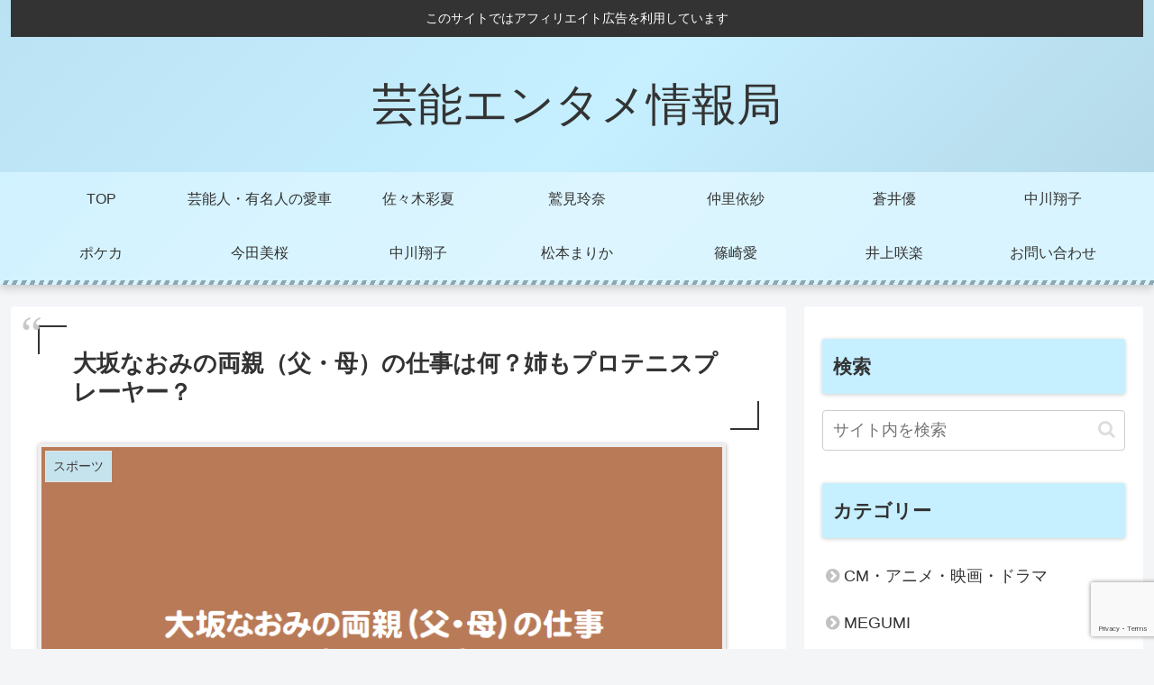

--- FILE ---
content_type: text/html; charset=UTF-8
request_url: https://kenkoansin.com/archives/1444
body_size: 27628
content:
<!doctype html>
<html lang="ja">

<head>
<meta charset="utf-8">
<meta http-equiv="X-UA-Compatible" content="IE=edge">
<meta name="viewport" content="width=device-width, initial-scale=1.0, viewport-fit=cover"/>

      
<!-- Global site tag (gtag.js) - Google Analytics -->
<script async src="https://www.googletagmanager.com/gtag/js?id=UA-174690119-1"></script>
<script>
  window.dataLayer = window.dataLayer || [];
  function gtag(){dataLayer.push(arguments);}
  gtag('js', new Date());

  gtag('config', 'UA-174690119-1');
</script>
<!-- /Global site tag (gtag.js) - Google Analytics -->

      
  <!-- Other Analytics -->
<script data-ad-client="ca-pub-9752530250400690" async src="https://pagead2.googlesyndication.com/pagead/js/adsbygoogle.js"></script>

<!-- /Other Analytics -->
<!-- preconnect dns-prefetch -->
<link rel="preconnect dns-prefetch" href="//www.googletagmanager.com">
<link rel="preconnect dns-prefetch" href="//www.google-analytics.com">
<link rel="preconnect dns-prefetch" href="//ajax.googleapis.com">
<link rel="preconnect dns-prefetch" href="//cdnjs.cloudflare.com">
<link rel="preconnect dns-prefetch" href="//pagead2.googlesyndication.com">
<link rel="preconnect dns-prefetch" href="//googleads.g.doubleclick.net">
<link rel="preconnect dns-prefetch" href="//tpc.googlesyndication.com">
<link rel="preconnect dns-prefetch" href="//ad.doubleclick.net">
<link rel="preconnect dns-prefetch" href="//www.gstatic.com">
<link rel="preconnect dns-prefetch" href="//cse.google.com">
<link rel="preconnect dns-prefetch" href="//fonts.gstatic.com">
<link rel="preconnect dns-prefetch" href="//fonts.googleapis.com">
<link rel="preconnect dns-prefetch" href="//cms.quantserve.com">
<link rel="preconnect dns-prefetch" href="//secure.gravatar.com">
<link rel="preconnect dns-prefetch" href="//cdn.syndication.twimg.com">
<link rel="preconnect dns-prefetch" href="//cdn.jsdelivr.net">
<link rel="preconnect dns-prefetch" href="//images-fe.ssl-images-amazon.com">
<link rel="preconnect dns-prefetch" href="//completion.amazon.com">
<link rel="preconnect dns-prefetch" href="//m.media-amazon.com">
<link rel="preconnect dns-prefetch" href="//i.moshimo.com">
<link rel="preconnect dns-prefetch" href="//aml.valuecommerce.com">
<link rel="preconnect dns-prefetch" href="//dalc.valuecommerce.com">
<link rel="preconnect dns-prefetch" href="//dalb.valuecommerce.com">
<title>大坂なおみの両親（父・母）の仕事は何？姉もプロテニスプレーヤー？  |  芸能エンタメ情報局</title>

<!-- OGP -->
<meta property="og:type" content="article">
<meta property="og:description" content="日本の女子テニス界をけん引している大坂なおみ選手。世界ランキング1位になって以降は、順位に変動があっても、常にランキング上位に位置し、世界でもトッププレーヤーとして活躍しています。今回は、大坂なおみ選手を育てたご両親と、お姉さんについて調査">
<meta property="og:title" content="大坂なおみの両親（父・母）の仕事は何？姉もプロテニスプレーヤー？">
<meta property="og:url" content="https://kenkoansin.com/archives/1444">
<meta property="og:image" content="https://kenkoansin.com/wp-content/uploads/大坂なおみの両親・姉.png">
<meta property="og:site_name" content="芸能エンタメ情報局">
<meta property="og:locale" content="ja_JP">
<meta property="article:published_time" content="2021-03-13T01:05:54+09:00" />
<meta property="article:modified_time" content="2021-11-09T14:09:37+09:00" />
<meta property="article:section" content="スポーツ">
<!-- /OGP -->

<!-- Twitter Card -->
<meta name="twitter:card" content="summary_large_image">
<meta property="twitter:description" content="日本の女子テニス界をけん引している大坂なおみ選手。世界ランキング1位になって以降は、順位に変動があっても、常にランキング上位に位置し、世界でもトッププレーヤーとして活躍しています。今回は、大坂なおみ選手を育てたご両親と、お姉さんについて調査">
<meta property="twitter:title" content="大坂なおみの両親（父・母）の仕事は何？姉もプロテニスプレーヤー？">
<meta property="twitter:url" content="https://kenkoansin.com/archives/1444">
<meta name="twitter:image" content="https://kenkoansin.com/wp-content/uploads/大坂なおみの両親・姉.png">
<meta name="twitter:domain" content="kenkoansin.com">
<!-- /Twitter Card -->
<link rel='dns-prefetch' href='//ajax.googleapis.com' />
<link rel='dns-prefetch' href='//cdnjs.cloudflare.com' />
<link rel='dns-prefetch' href='//www.google.com' />
<link rel='dns-prefetch' href='//s.w.org' />
<link rel="alternate" type="application/rss+xml" title="芸能エンタメ情報局 &raquo; フィード" href="https://kenkoansin.com/feed" />
<link rel="alternate" type="application/rss+xml" title="芸能エンタメ情報局 &raquo; コメントフィード" href="https://kenkoansin.com/comments/feed" />
<link rel="alternate" type="application/rss+xml" title="芸能エンタメ情報局 &raquo; 大坂なおみの両親（父・母）の仕事は何？姉もプロテニスプレーヤー？ のコメントのフィード" href="https://kenkoansin.com/archives/1444/feed" />
<!-- kenkoansin.com is managing ads with Advanced Ads 1.52.2 --><script id="kenko-ready">
			window.advanced_ads_ready=function(e,a){a=a||"complete";var d=function(e){return"interactive"===a?"loading"!==e:"complete"===e};d(document.readyState)?e():document.addEventListener("readystatechange",(function(a){d(a.target.readyState)&&e()}),{once:"interactive"===a})},window.advanced_ads_ready_queue=window.advanced_ads_ready_queue||[];		</script>
		<link rel='stylesheet' id='cocoon-style-css'  href='https://kenkoansin.com/wp-content/themes/cocoon-master/style.css?ver=5.6.16&#038;fver=20200817012841' media='all' />
<link rel='stylesheet' id='cocoon-keyframes-css'  href='https://kenkoansin.com/wp-content/themes/cocoon-master/keyframes.css?ver=5.6.16&#038;fver=20200817012841' media='all' />
<link rel='stylesheet' id='font-awesome-style-css'  href='https://kenkoansin.com/wp-content/themes/cocoon-master/webfonts/fontawesome/css/font-awesome.min.css?ver=5.6.16&#038;fver=20200817012841' media='all' />
<link rel='stylesheet' id='icomoon-style-css'  href='https://kenkoansin.com/wp-content/themes/cocoon-master/webfonts/icomoon/style.css?ver=5.6.16&#038;fver=20200817012841' media='all' />
<link rel='stylesheet' id='baguettebox-style-css'  href='https://kenkoansin.com/wp-content/themes/cocoon-master/plugins/baguettebox/dist/baguetteBox.min.css?ver=5.6.16&#038;fver=20200817012841' media='all' />
<link rel='stylesheet' id='cocoon-skin-style-css'  href='https://kenkoansin.com/wp-content/themes/cocoon-master/skins/skin-momoon-aqua/style.css?ver=5.6.16&#038;fver=20200817012841' media='all' />
<style id='cocoon-skin-style-inline-css'>
@media screen and (max-width:480px){.page-body,.menu-content{font-size:16px}}.main{width:860px}.sidebar{width:376px}@media screen and (max-width:1260px){.wrap{width:auto}.main,.sidebar,.sidebar-left .main,.sidebar-left .sidebar{margin:0 .5%}.main{width:67%}.sidebar{padding:10px;width:30%}.entry-card-thumb{width:38%}.entry-card-content{margin-left:40%}}body::after{content:url(https://kenkoansin.com/wp-content/themes/cocoon-master/lib/analytics/access.php?post_id=1444&post_type=post);visibility:hidden;position:absolute;bottom:0;right:0;width:1px;height:1px;overflow:hidden}.toc-checkbox{display:none}.toc-content{visibility:hidden;height:0;opacity:.2;transition:all .5s ease-out}.toc-checkbox:checked~.toc-content{visibility:visible;padding-top:.6em;height:100%;opacity:1}.toc-title::after{content:'[開く]';margin-left:.5em;cursor:pointer;font-size:.8em}.toc-title:hover::after{text-decoration:underline}.toc-checkbox:checked+.toc-title::after{content:'[閉じる]'}.entry-content>*,.demo .entry-content p{line-height:1.8}.entry-content>*,.demo .entry-content p{margin-top:1.4em;margin-bottom:1.4em}.article .micro-top{margin-bottom:-1.54em}.article .micro-balloon{margin-bottom:-1.12em}.article .micro-bottom{margin-top:-1.54em}.article .micro-bottom.micro-balloon{margin-top:-1.12em;margin-bottom:1.4em}.blank-box.bb-key-color{border-color:#19448e}.iic-key-color li::before{color:#19448e}.blank-box.bb-tab.bb-key-color::before{background-color:#19448e}.tb-key-color .toggle-button{border:1px solid #19448e;background:#19448e;color:#fff}.tb-key-color .toggle-button::before{color:#ccc}.tb-key-color .toggle-checkbox:checked~.toggle-content{border-color:#19448e}.cb-key-color.caption-box{border-color:#19448e}.cb-key-color .caption-box-label{background-color:#19448e;color:#fff}.tcb-key-color .tab-caption-box-label{background-color:#19448e;color:#fff}.tcb-key-color .tab-caption-box-content{border-color:#19448e}.lb-key-color .label-box-content{border-color:#19448e}.mc-key-color{background-color:#19448e;color:#fff;border:0}.mc-key-color.micro-bottom::after{border-bottom-color:#19448e;border-top-color:transparent}.mc-key-color::before{border-top-color:transparent;border-bottom-color:transparent}.mc-key-color::after{border-top-color:#19448e}.btn-key-color,.btn-wrap.btn-wrap-key-color>a{background-color:#19448e}.has-text-color.has-key-color-color{color:#19448e}.has-background.has-key-color-background-color{background-color:#19448e}.article.page-body,body#tinymce.wp-editor{background-color:#fff}.article.page-body,.editor-post-title__block .editor-post-title__input,body#tinymce.wp-editor{color:#333}.body .has-key-color-background-color{background-color:#19448e}.body .has-key-color-color{color:#19448e}.body .has-key-color-border-color{border-color:#19448e}.btn-wrap.has-key-color-background-color>a{background-color:#19448e}.btn-wrap.has-key-color-color>a{color:#19448e}.btn-wrap.has-key-color-border-color>a{border-color:#19448e}.bb-tab.has-key-color-border-color .bb-label{background-color:#19448e}.toggle-wrap.has-key-color-border-color .toggle-button{background-color:#19448e}.toggle-wrap.has-key-color-border-color .toggle-button,.toggle-wrap.has-key-color-border-color .toggle-content{border-color:#19448e}.iconlist-box.has-key-color-icon-color li::before{color:#19448e}.micro-balloon.has-key-color-background-color{background-color:#19448e;border-color:transparent}.micro-balloon.has-key-color-background-color.micro-bottom::after{border-bottom-color:#19448e;border-top-color:transparent}.micro-balloon.has-key-color-background-color::before{border-top-color:transparent;border-bottom-color:transparent}.micro-balloon.has-key-color-background-color::after{border-top-color:#19448e}.micro-balloon.has-border-color.has-key-color-border-color{border-color:#19448e}.micro-balloon.micro-top.has-key-color-border-color::before{border-top-color:#19448e}.micro-balloon.micro-bottom.has-key-color-border-color::before{border-bottom-color:#19448e}.caption-box.has-key-color-border-color .box-label{background-color:#19448e}.tab-caption-box.has-key-color-border-color .box-label{background-color:#19448e}.tab-caption-box.has-key-color-border-color .box-content{border-color:#19448e}.tab-caption-box.has-key-color-background-color .box-content{background-color:#19448e}.label-box.has-key-color-border-color .box-content{border-color:#19448e}.label-box.has-key-color-background-color .box-content{background-color:#19448e}.sbp-l .speech-balloon.has-key-color-border-color::before{border-right-color:#19448e}.sbp-r .speech-balloon.has-key-color-border-color::before{border-left-color:#19448e}.sbp-l .speech-balloon.has-key-color-background-color::after{border-right-color:#19448e}.sbp-r .speech-balloon.has-key-color-background-color::after{border-left-color:#19448e}.sbs-line.sbp-r .speech-balloon.has-key-color-background-color{background-color:#19448e}.sbs-line.sbp-r .speech-balloon.has-key-color-border-color{border-color:#19448e}.speech-wrap.sbs-think .speech-balloon.has-key-color-border-color::before,.speech-wrap.sbs-think .speech-balloon.has-key-color-border-color::after{border-color:#19448e}.sbs-think .speech-balloon.has-key-color-background-color::before,.sbs-think .speech-balloon.has-key-color-background-color::after{background-color:#19448e}.timeline-box.has-key-color-point-color .timeline-item::before{background-color:#19448e}.body .has-red-background-color{background-color:#e60033}.body .has-red-color{color:#e60033}.body .has-red-border-color{border-color:#e60033}.btn-wrap.has-red-background-color>a{background-color:#e60033}.btn-wrap.has-red-color>a{color:#e60033}.btn-wrap.has-red-border-color>a{border-color:#e60033}.bb-tab.has-red-border-color .bb-label{background-color:#e60033}.toggle-wrap.has-red-border-color .toggle-button{background-color:#e60033}.toggle-wrap.has-red-border-color .toggle-button,.toggle-wrap.has-red-border-color .toggle-content{border-color:#e60033}.iconlist-box.has-red-icon-color li::before{color:#e60033}.micro-balloon.has-red-background-color{background-color:#e60033;border-color:transparent}.micro-balloon.has-red-background-color.micro-bottom::after{border-bottom-color:#e60033;border-top-color:transparent}.micro-balloon.has-red-background-color::before{border-top-color:transparent;border-bottom-color:transparent}.micro-balloon.has-red-background-color::after{border-top-color:#e60033}.micro-balloon.has-border-color.has-red-border-color{border-color:#e60033}.micro-balloon.micro-top.has-red-border-color::before{border-top-color:#e60033}.micro-balloon.micro-bottom.has-red-border-color::before{border-bottom-color:#e60033}.caption-box.has-red-border-color .box-label{background-color:#e60033}.tab-caption-box.has-red-border-color .box-label{background-color:#e60033}.tab-caption-box.has-red-border-color .box-content{border-color:#e60033}.tab-caption-box.has-red-background-color .box-content{background-color:#e60033}.label-box.has-red-border-color .box-content{border-color:#e60033}.label-box.has-red-background-color .box-content{background-color:#e60033}.sbp-l .speech-balloon.has-red-border-color::before{border-right-color:#e60033}.sbp-r .speech-balloon.has-red-border-color::before{border-left-color:#e60033}.sbp-l .speech-balloon.has-red-background-color::after{border-right-color:#e60033}.sbp-r .speech-balloon.has-red-background-color::after{border-left-color:#e60033}.sbs-line.sbp-r .speech-balloon.has-red-background-color{background-color:#e60033}.sbs-line.sbp-r .speech-balloon.has-red-border-color{border-color:#e60033}.speech-wrap.sbs-think .speech-balloon.has-red-border-color::before,.speech-wrap.sbs-think .speech-balloon.has-red-border-color::after{border-color:#e60033}.sbs-think .speech-balloon.has-red-background-color::before,.sbs-think .speech-balloon.has-red-background-color::after{background-color:#e60033}.timeline-box.has-red-point-color .timeline-item::before{background-color:#e60033}.body .has-pink-background-color{background-color:#e95295}.body .has-pink-color{color:#e95295}.body .has-pink-border-color{border-color:#e95295}.btn-wrap.has-pink-background-color>a{background-color:#e95295}.btn-wrap.has-pink-color>a{color:#e95295}.btn-wrap.has-pink-border-color>a{border-color:#e95295}.bb-tab.has-pink-border-color .bb-label{background-color:#e95295}.toggle-wrap.has-pink-border-color .toggle-button{background-color:#e95295}.toggle-wrap.has-pink-border-color .toggle-button,.toggle-wrap.has-pink-border-color .toggle-content{border-color:#e95295}.iconlist-box.has-pink-icon-color li::before{color:#e95295}.micro-balloon.has-pink-background-color{background-color:#e95295;border-color:transparent}.micro-balloon.has-pink-background-color.micro-bottom::after{border-bottom-color:#e95295;border-top-color:transparent}.micro-balloon.has-pink-background-color::before{border-top-color:transparent;border-bottom-color:transparent}.micro-balloon.has-pink-background-color::after{border-top-color:#e95295}.micro-balloon.has-border-color.has-pink-border-color{border-color:#e95295}.micro-balloon.micro-top.has-pink-border-color::before{border-top-color:#e95295}.micro-balloon.micro-bottom.has-pink-border-color::before{border-bottom-color:#e95295}.caption-box.has-pink-border-color .box-label{background-color:#e95295}.tab-caption-box.has-pink-border-color .box-label{background-color:#e95295}.tab-caption-box.has-pink-border-color .box-content{border-color:#e95295}.tab-caption-box.has-pink-background-color .box-content{background-color:#e95295}.label-box.has-pink-border-color .box-content{border-color:#e95295}.label-box.has-pink-background-color .box-content{background-color:#e95295}.sbp-l .speech-balloon.has-pink-border-color::before{border-right-color:#e95295}.sbp-r .speech-balloon.has-pink-border-color::before{border-left-color:#e95295}.sbp-l .speech-balloon.has-pink-background-color::after{border-right-color:#e95295}.sbp-r .speech-balloon.has-pink-background-color::after{border-left-color:#e95295}.sbs-line.sbp-r .speech-balloon.has-pink-background-color{background-color:#e95295}.sbs-line.sbp-r .speech-balloon.has-pink-border-color{border-color:#e95295}.speech-wrap.sbs-think .speech-balloon.has-pink-border-color::before,.speech-wrap.sbs-think .speech-balloon.has-pink-border-color::after{border-color:#e95295}.sbs-think .speech-balloon.has-pink-background-color::before,.sbs-think .speech-balloon.has-pink-background-color::after{background-color:#e95295}.timeline-box.has-pink-point-color .timeline-item::before{background-color:#e95295}.body .has-purple-background-color{background-color:#884898}.body .has-purple-color{color:#884898}.body .has-purple-border-color{border-color:#884898}.btn-wrap.has-purple-background-color>a{background-color:#884898}.btn-wrap.has-purple-color>a{color:#884898}.btn-wrap.has-purple-border-color>a{border-color:#884898}.bb-tab.has-purple-border-color .bb-label{background-color:#884898}.toggle-wrap.has-purple-border-color .toggle-button{background-color:#884898}.toggle-wrap.has-purple-border-color .toggle-button,.toggle-wrap.has-purple-border-color .toggle-content{border-color:#884898}.iconlist-box.has-purple-icon-color li::before{color:#884898}.micro-balloon.has-purple-background-color{background-color:#884898;border-color:transparent}.micro-balloon.has-purple-background-color.micro-bottom::after{border-bottom-color:#884898;border-top-color:transparent}.micro-balloon.has-purple-background-color::before{border-top-color:transparent;border-bottom-color:transparent}.micro-balloon.has-purple-background-color::after{border-top-color:#884898}.micro-balloon.has-border-color.has-purple-border-color{border-color:#884898}.micro-balloon.micro-top.has-purple-border-color::before{border-top-color:#884898}.micro-balloon.micro-bottom.has-purple-border-color::before{border-bottom-color:#884898}.caption-box.has-purple-border-color .box-label{background-color:#884898}.tab-caption-box.has-purple-border-color .box-label{background-color:#884898}.tab-caption-box.has-purple-border-color .box-content{border-color:#884898}.tab-caption-box.has-purple-background-color .box-content{background-color:#884898}.label-box.has-purple-border-color .box-content{border-color:#884898}.label-box.has-purple-background-color .box-content{background-color:#884898}.sbp-l .speech-balloon.has-purple-border-color::before{border-right-color:#884898}.sbp-r .speech-balloon.has-purple-border-color::before{border-left-color:#884898}.sbp-l .speech-balloon.has-purple-background-color::after{border-right-color:#884898}.sbp-r .speech-balloon.has-purple-background-color::after{border-left-color:#884898}.sbs-line.sbp-r .speech-balloon.has-purple-background-color{background-color:#884898}.sbs-line.sbp-r .speech-balloon.has-purple-border-color{border-color:#884898}.speech-wrap.sbs-think .speech-balloon.has-purple-border-color::before,.speech-wrap.sbs-think .speech-balloon.has-purple-border-color::after{border-color:#884898}.sbs-think .speech-balloon.has-purple-background-color::before,.sbs-think .speech-balloon.has-purple-background-color::after{background-color:#884898}.timeline-box.has-purple-point-color .timeline-item::before{background-color:#884898}.body .has-deep-background-color{background-color:#55295b}.body .has-deep-color{color:#55295b}.body .has-deep-border-color{border-color:#55295b}.btn-wrap.has-deep-background-color>a{background-color:#55295b}.btn-wrap.has-deep-color>a{color:#55295b}.btn-wrap.has-deep-border-color>a{border-color:#55295b}.bb-tab.has-deep-border-color .bb-label{background-color:#55295b}.toggle-wrap.has-deep-border-color .toggle-button{background-color:#55295b}.toggle-wrap.has-deep-border-color .toggle-button,.toggle-wrap.has-deep-border-color .toggle-content{border-color:#55295b}.iconlist-box.has-deep-icon-color li::before{color:#55295b}.micro-balloon.has-deep-background-color{background-color:#55295b;border-color:transparent}.micro-balloon.has-deep-background-color.micro-bottom::after{border-bottom-color:#55295b;border-top-color:transparent}.micro-balloon.has-deep-background-color::before{border-top-color:transparent;border-bottom-color:transparent}.micro-balloon.has-deep-background-color::after{border-top-color:#55295b}.micro-balloon.has-border-color.has-deep-border-color{border-color:#55295b}.micro-balloon.micro-top.has-deep-border-color::before{border-top-color:#55295b}.micro-balloon.micro-bottom.has-deep-border-color::before{border-bottom-color:#55295b}.caption-box.has-deep-border-color .box-label{background-color:#55295b}.tab-caption-box.has-deep-border-color .box-label{background-color:#55295b}.tab-caption-box.has-deep-border-color .box-content{border-color:#55295b}.tab-caption-box.has-deep-background-color .box-content{background-color:#55295b}.label-box.has-deep-border-color .box-content{border-color:#55295b}.label-box.has-deep-background-color .box-content{background-color:#55295b}.sbp-l .speech-balloon.has-deep-border-color::before{border-right-color:#55295b}.sbp-r .speech-balloon.has-deep-border-color::before{border-left-color:#55295b}.sbp-l .speech-balloon.has-deep-background-color::after{border-right-color:#55295b}.sbp-r .speech-balloon.has-deep-background-color::after{border-left-color:#55295b}.sbs-line.sbp-r .speech-balloon.has-deep-background-color{background-color:#55295b}.sbs-line.sbp-r .speech-balloon.has-deep-border-color{border-color:#55295b}.speech-wrap.sbs-think .speech-balloon.has-deep-border-color::before,.speech-wrap.sbs-think .speech-balloon.has-deep-border-color::after{border-color:#55295b}.sbs-think .speech-balloon.has-deep-background-color::before,.sbs-think .speech-balloon.has-deep-background-color::after{background-color:#55295b}.timeline-box.has-deep-point-color .timeline-item::before{background-color:#55295b}.body .has-indigo-background-color{background-color:#1e50a2}.body .has-indigo-color{color:#1e50a2}.body .has-indigo-border-color{border-color:#1e50a2}.btn-wrap.has-indigo-background-color>a{background-color:#1e50a2}.btn-wrap.has-indigo-color>a{color:#1e50a2}.btn-wrap.has-indigo-border-color>a{border-color:#1e50a2}.bb-tab.has-indigo-border-color .bb-label{background-color:#1e50a2}.toggle-wrap.has-indigo-border-color .toggle-button{background-color:#1e50a2}.toggle-wrap.has-indigo-border-color .toggle-button,.toggle-wrap.has-indigo-border-color .toggle-content{border-color:#1e50a2}.iconlist-box.has-indigo-icon-color li::before{color:#1e50a2}.micro-balloon.has-indigo-background-color{background-color:#1e50a2;border-color:transparent}.micro-balloon.has-indigo-background-color.micro-bottom::after{border-bottom-color:#1e50a2;border-top-color:transparent}.micro-balloon.has-indigo-background-color::before{border-top-color:transparent;border-bottom-color:transparent}.micro-balloon.has-indigo-background-color::after{border-top-color:#1e50a2}.micro-balloon.has-border-color.has-indigo-border-color{border-color:#1e50a2}.micro-balloon.micro-top.has-indigo-border-color::before{border-top-color:#1e50a2}.micro-balloon.micro-bottom.has-indigo-border-color::before{border-bottom-color:#1e50a2}.caption-box.has-indigo-border-color .box-label{background-color:#1e50a2}.tab-caption-box.has-indigo-border-color .box-label{background-color:#1e50a2}.tab-caption-box.has-indigo-border-color .box-content{border-color:#1e50a2}.tab-caption-box.has-indigo-background-color .box-content{background-color:#1e50a2}.label-box.has-indigo-border-color .box-content{border-color:#1e50a2}.label-box.has-indigo-background-color .box-content{background-color:#1e50a2}.sbp-l .speech-balloon.has-indigo-border-color::before{border-right-color:#1e50a2}.sbp-r .speech-balloon.has-indigo-border-color::before{border-left-color:#1e50a2}.sbp-l .speech-balloon.has-indigo-background-color::after{border-right-color:#1e50a2}.sbp-r .speech-balloon.has-indigo-background-color::after{border-left-color:#1e50a2}.sbs-line.sbp-r .speech-balloon.has-indigo-background-color{background-color:#1e50a2}.sbs-line.sbp-r .speech-balloon.has-indigo-border-color{border-color:#1e50a2}.speech-wrap.sbs-think .speech-balloon.has-indigo-border-color::before,.speech-wrap.sbs-think .speech-balloon.has-indigo-border-color::after{border-color:#1e50a2}.sbs-think .speech-balloon.has-indigo-background-color::before,.sbs-think .speech-balloon.has-indigo-background-color::after{background-color:#1e50a2}.timeline-box.has-indigo-point-color .timeline-item::before{background-color:#1e50a2}.body .has-blue-background-color{background-color:#0095d9}.body .has-blue-color{color:#0095d9}.body .has-blue-border-color{border-color:#0095d9}.btn-wrap.has-blue-background-color>a{background-color:#0095d9}.btn-wrap.has-blue-color>a{color:#0095d9}.btn-wrap.has-blue-border-color>a{border-color:#0095d9}.bb-tab.has-blue-border-color .bb-label{background-color:#0095d9}.toggle-wrap.has-blue-border-color .toggle-button{background-color:#0095d9}.toggle-wrap.has-blue-border-color .toggle-button,.toggle-wrap.has-blue-border-color .toggle-content{border-color:#0095d9}.iconlist-box.has-blue-icon-color li::before{color:#0095d9}.micro-balloon.has-blue-background-color{background-color:#0095d9;border-color:transparent}.micro-balloon.has-blue-background-color.micro-bottom::after{border-bottom-color:#0095d9;border-top-color:transparent}.micro-balloon.has-blue-background-color::before{border-top-color:transparent;border-bottom-color:transparent}.micro-balloon.has-blue-background-color::after{border-top-color:#0095d9}.micro-balloon.has-border-color.has-blue-border-color{border-color:#0095d9}.micro-balloon.micro-top.has-blue-border-color::before{border-top-color:#0095d9}.micro-balloon.micro-bottom.has-blue-border-color::before{border-bottom-color:#0095d9}.caption-box.has-blue-border-color .box-label{background-color:#0095d9}.tab-caption-box.has-blue-border-color .box-label{background-color:#0095d9}.tab-caption-box.has-blue-border-color .box-content{border-color:#0095d9}.tab-caption-box.has-blue-background-color .box-content{background-color:#0095d9}.label-box.has-blue-border-color .box-content{border-color:#0095d9}.label-box.has-blue-background-color .box-content{background-color:#0095d9}.sbp-l .speech-balloon.has-blue-border-color::before{border-right-color:#0095d9}.sbp-r .speech-balloon.has-blue-border-color::before{border-left-color:#0095d9}.sbp-l .speech-balloon.has-blue-background-color::after{border-right-color:#0095d9}.sbp-r .speech-balloon.has-blue-background-color::after{border-left-color:#0095d9}.sbs-line.sbp-r .speech-balloon.has-blue-background-color{background-color:#0095d9}.sbs-line.sbp-r .speech-balloon.has-blue-border-color{border-color:#0095d9}.speech-wrap.sbs-think .speech-balloon.has-blue-border-color::before,.speech-wrap.sbs-think .speech-balloon.has-blue-border-color::after{border-color:#0095d9}.sbs-think .speech-balloon.has-blue-background-color::before,.sbs-think .speech-balloon.has-blue-background-color::after{background-color:#0095d9}.timeline-box.has-blue-point-color .timeline-item::before{background-color:#0095d9}.body .has-light-blue-background-color{background-color:#2ca9e1}.body .has-light-blue-color{color:#2ca9e1}.body .has-light-blue-border-color{border-color:#2ca9e1}.btn-wrap.has-light-blue-background-color>a{background-color:#2ca9e1}.btn-wrap.has-light-blue-color>a{color:#2ca9e1}.btn-wrap.has-light-blue-border-color>a{border-color:#2ca9e1}.bb-tab.has-light-blue-border-color .bb-label{background-color:#2ca9e1}.toggle-wrap.has-light-blue-border-color .toggle-button{background-color:#2ca9e1}.toggle-wrap.has-light-blue-border-color .toggle-button,.toggle-wrap.has-light-blue-border-color .toggle-content{border-color:#2ca9e1}.iconlist-box.has-light-blue-icon-color li::before{color:#2ca9e1}.micro-balloon.has-light-blue-background-color{background-color:#2ca9e1;border-color:transparent}.micro-balloon.has-light-blue-background-color.micro-bottom::after{border-bottom-color:#2ca9e1;border-top-color:transparent}.micro-balloon.has-light-blue-background-color::before{border-top-color:transparent;border-bottom-color:transparent}.micro-balloon.has-light-blue-background-color::after{border-top-color:#2ca9e1}.micro-balloon.has-border-color.has-light-blue-border-color{border-color:#2ca9e1}.micro-balloon.micro-top.has-light-blue-border-color::before{border-top-color:#2ca9e1}.micro-balloon.micro-bottom.has-light-blue-border-color::before{border-bottom-color:#2ca9e1}.caption-box.has-light-blue-border-color .box-label{background-color:#2ca9e1}.tab-caption-box.has-light-blue-border-color .box-label{background-color:#2ca9e1}.tab-caption-box.has-light-blue-border-color .box-content{border-color:#2ca9e1}.tab-caption-box.has-light-blue-background-color .box-content{background-color:#2ca9e1}.label-box.has-light-blue-border-color .box-content{border-color:#2ca9e1}.label-box.has-light-blue-background-color .box-content{background-color:#2ca9e1}.sbp-l .speech-balloon.has-light-blue-border-color::before{border-right-color:#2ca9e1}.sbp-r .speech-balloon.has-light-blue-border-color::before{border-left-color:#2ca9e1}.sbp-l .speech-balloon.has-light-blue-background-color::after{border-right-color:#2ca9e1}.sbp-r .speech-balloon.has-light-blue-background-color::after{border-left-color:#2ca9e1}.sbs-line.sbp-r .speech-balloon.has-light-blue-background-color{background-color:#2ca9e1}.sbs-line.sbp-r .speech-balloon.has-light-blue-border-color{border-color:#2ca9e1}.speech-wrap.sbs-think .speech-balloon.has-light-blue-border-color::before,.speech-wrap.sbs-think .speech-balloon.has-light-blue-border-color::after{border-color:#2ca9e1}.sbs-think .speech-balloon.has-light-blue-background-color::before,.sbs-think .speech-balloon.has-light-blue-background-color::after{background-color:#2ca9e1}.timeline-box.has-light-blue-point-color .timeline-item::before{background-color:#2ca9e1}.body .has-cyan-background-color{background-color:#00a3af}.body .has-cyan-color{color:#00a3af}.body .has-cyan-border-color{border-color:#00a3af}.btn-wrap.has-cyan-background-color>a{background-color:#00a3af}.btn-wrap.has-cyan-color>a{color:#00a3af}.btn-wrap.has-cyan-border-color>a{border-color:#00a3af}.bb-tab.has-cyan-border-color .bb-label{background-color:#00a3af}.toggle-wrap.has-cyan-border-color .toggle-button{background-color:#00a3af}.toggle-wrap.has-cyan-border-color .toggle-button,.toggle-wrap.has-cyan-border-color .toggle-content{border-color:#00a3af}.iconlist-box.has-cyan-icon-color li::before{color:#00a3af}.micro-balloon.has-cyan-background-color{background-color:#00a3af;border-color:transparent}.micro-balloon.has-cyan-background-color.micro-bottom::after{border-bottom-color:#00a3af;border-top-color:transparent}.micro-balloon.has-cyan-background-color::before{border-top-color:transparent;border-bottom-color:transparent}.micro-balloon.has-cyan-background-color::after{border-top-color:#00a3af}.micro-balloon.has-border-color.has-cyan-border-color{border-color:#00a3af}.micro-balloon.micro-top.has-cyan-border-color::before{border-top-color:#00a3af}.micro-balloon.micro-bottom.has-cyan-border-color::before{border-bottom-color:#00a3af}.caption-box.has-cyan-border-color .box-label{background-color:#00a3af}.tab-caption-box.has-cyan-border-color .box-label{background-color:#00a3af}.tab-caption-box.has-cyan-border-color .box-content{border-color:#00a3af}.tab-caption-box.has-cyan-background-color .box-content{background-color:#00a3af}.label-box.has-cyan-border-color .box-content{border-color:#00a3af}.label-box.has-cyan-background-color .box-content{background-color:#00a3af}.sbp-l .speech-balloon.has-cyan-border-color::before{border-right-color:#00a3af}.sbp-r .speech-balloon.has-cyan-border-color::before{border-left-color:#00a3af}.sbp-l .speech-balloon.has-cyan-background-color::after{border-right-color:#00a3af}.sbp-r .speech-balloon.has-cyan-background-color::after{border-left-color:#00a3af}.sbs-line.sbp-r .speech-balloon.has-cyan-background-color{background-color:#00a3af}.sbs-line.sbp-r .speech-balloon.has-cyan-border-color{border-color:#00a3af}.speech-wrap.sbs-think .speech-balloon.has-cyan-border-color::before,.speech-wrap.sbs-think .speech-balloon.has-cyan-border-color::after{border-color:#00a3af}.sbs-think .speech-balloon.has-cyan-background-color::before,.sbs-think .speech-balloon.has-cyan-background-color::after{background-color:#00a3af}.timeline-box.has-cyan-point-color .timeline-item::before{background-color:#00a3af}.body .has-teal-background-color{background-color:#007b43}.body .has-teal-color{color:#007b43}.body .has-teal-border-color{border-color:#007b43}.btn-wrap.has-teal-background-color>a{background-color:#007b43}.btn-wrap.has-teal-color>a{color:#007b43}.btn-wrap.has-teal-border-color>a{border-color:#007b43}.bb-tab.has-teal-border-color .bb-label{background-color:#007b43}.toggle-wrap.has-teal-border-color .toggle-button{background-color:#007b43}.toggle-wrap.has-teal-border-color .toggle-button,.toggle-wrap.has-teal-border-color .toggle-content{border-color:#007b43}.iconlist-box.has-teal-icon-color li::before{color:#007b43}.micro-balloon.has-teal-background-color{background-color:#007b43;border-color:transparent}.micro-balloon.has-teal-background-color.micro-bottom::after{border-bottom-color:#007b43;border-top-color:transparent}.micro-balloon.has-teal-background-color::before{border-top-color:transparent;border-bottom-color:transparent}.micro-balloon.has-teal-background-color::after{border-top-color:#007b43}.micro-balloon.has-border-color.has-teal-border-color{border-color:#007b43}.micro-balloon.micro-top.has-teal-border-color::before{border-top-color:#007b43}.micro-balloon.micro-bottom.has-teal-border-color::before{border-bottom-color:#007b43}.caption-box.has-teal-border-color .box-label{background-color:#007b43}.tab-caption-box.has-teal-border-color .box-label{background-color:#007b43}.tab-caption-box.has-teal-border-color .box-content{border-color:#007b43}.tab-caption-box.has-teal-background-color .box-content{background-color:#007b43}.label-box.has-teal-border-color .box-content{border-color:#007b43}.label-box.has-teal-background-color .box-content{background-color:#007b43}.sbp-l .speech-balloon.has-teal-border-color::before{border-right-color:#007b43}.sbp-r .speech-balloon.has-teal-border-color::before{border-left-color:#007b43}.sbp-l .speech-balloon.has-teal-background-color::after{border-right-color:#007b43}.sbp-r .speech-balloon.has-teal-background-color::after{border-left-color:#007b43}.sbs-line.sbp-r .speech-balloon.has-teal-background-color{background-color:#007b43}.sbs-line.sbp-r .speech-balloon.has-teal-border-color{border-color:#007b43}.speech-wrap.sbs-think .speech-balloon.has-teal-border-color::before,.speech-wrap.sbs-think .speech-balloon.has-teal-border-color::after{border-color:#007b43}.sbs-think .speech-balloon.has-teal-background-color::before,.sbs-think .speech-balloon.has-teal-background-color::after{background-color:#007b43}.timeline-box.has-teal-point-color .timeline-item::before{background-color:#007b43}.body .has-green-background-color{background-color:#3eb370}.body .has-green-color{color:#3eb370}.body .has-green-border-color{border-color:#3eb370}.btn-wrap.has-green-background-color>a{background-color:#3eb370}.btn-wrap.has-green-color>a{color:#3eb370}.btn-wrap.has-green-border-color>a{border-color:#3eb370}.bb-tab.has-green-border-color .bb-label{background-color:#3eb370}.toggle-wrap.has-green-border-color .toggle-button{background-color:#3eb370}.toggle-wrap.has-green-border-color .toggle-button,.toggle-wrap.has-green-border-color .toggle-content{border-color:#3eb370}.iconlist-box.has-green-icon-color li::before{color:#3eb370}.micro-balloon.has-green-background-color{background-color:#3eb370;border-color:transparent}.micro-balloon.has-green-background-color.micro-bottom::after{border-bottom-color:#3eb370;border-top-color:transparent}.micro-balloon.has-green-background-color::before{border-top-color:transparent;border-bottom-color:transparent}.micro-balloon.has-green-background-color::after{border-top-color:#3eb370}.micro-balloon.has-border-color.has-green-border-color{border-color:#3eb370}.micro-balloon.micro-top.has-green-border-color::before{border-top-color:#3eb370}.micro-balloon.micro-bottom.has-green-border-color::before{border-bottom-color:#3eb370}.caption-box.has-green-border-color .box-label{background-color:#3eb370}.tab-caption-box.has-green-border-color .box-label{background-color:#3eb370}.tab-caption-box.has-green-border-color .box-content{border-color:#3eb370}.tab-caption-box.has-green-background-color .box-content{background-color:#3eb370}.label-box.has-green-border-color .box-content{border-color:#3eb370}.label-box.has-green-background-color .box-content{background-color:#3eb370}.sbp-l .speech-balloon.has-green-border-color::before{border-right-color:#3eb370}.sbp-r .speech-balloon.has-green-border-color::before{border-left-color:#3eb370}.sbp-l .speech-balloon.has-green-background-color::after{border-right-color:#3eb370}.sbp-r .speech-balloon.has-green-background-color::after{border-left-color:#3eb370}.sbs-line.sbp-r .speech-balloon.has-green-background-color{background-color:#3eb370}.sbs-line.sbp-r .speech-balloon.has-green-border-color{border-color:#3eb370}.speech-wrap.sbs-think .speech-balloon.has-green-border-color::before,.speech-wrap.sbs-think .speech-balloon.has-green-border-color::after{border-color:#3eb370}.sbs-think .speech-balloon.has-green-background-color::before,.sbs-think .speech-balloon.has-green-background-color::after{background-color:#3eb370}.timeline-box.has-green-point-color .timeline-item::before{background-color:#3eb370}.body .has-light-green-background-color{background-color:#8bc34a}.body .has-light-green-color{color:#8bc34a}.body .has-light-green-border-color{border-color:#8bc34a}.btn-wrap.has-light-green-background-color>a{background-color:#8bc34a}.btn-wrap.has-light-green-color>a{color:#8bc34a}.btn-wrap.has-light-green-border-color>a{border-color:#8bc34a}.bb-tab.has-light-green-border-color .bb-label{background-color:#8bc34a}.toggle-wrap.has-light-green-border-color .toggle-button{background-color:#8bc34a}.toggle-wrap.has-light-green-border-color .toggle-button,.toggle-wrap.has-light-green-border-color .toggle-content{border-color:#8bc34a}.iconlist-box.has-light-green-icon-color li::before{color:#8bc34a}.micro-balloon.has-light-green-background-color{background-color:#8bc34a;border-color:transparent}.micro-balloon.has-light-green-background-color.micro-bottom::after{border-bottom-color:#8bc34a;border-top-color:transparent}.micro-balloon.has-light-green-background-color::before{border-top-color:transparent;border-bottom-color:transparent}.micro-balloon.has-light-green-background-color::after{border-top-color:#8bc34a}.micro-balloon.has-border-color.has-light-green-border-color{border-color:#8bc34a}.micro-balloon.micro-top.has-light-green-border-color::before{border-top-color:#8bc34a}.micro-balloon.micro-bottom.has-light-green-border-color::before{border-bottom-color:#8bc34a}.caption-box.has-light-green-border-color .box-label{background-color:#8bc34a}.tab-caption-box.has-light-green-border-color .box-label{background-color:#8bc34a}.tab-caption-box.has-light-green-border-color .box-content{border-color:#8bc34a}.tab-caption-box.has-light-green-background-color .box-content{background-color:#8bc34a}.label-box.has-light-green-border-color .box-content{border-color:#8bc34a}.label-box.has-light-green-background-color .box-content{background-color:#8bc34a}.sbp-l .speech-balloon.has-light-green-border-color::before{border-right-color:#8bc34a}.sbp-r .speech-balloon.has-light-green-border-color::before{border-left-color:#8bc34a}.sbp-l .speech-balloon.has-light-green-background-color::after{border-right-color:#8bc34a}.sbp-r .speech-balloon.has-light-green-background-color::after{border-left-color:#8bc34a}.sbs-line.sbp-r .speech-balloon.has-light-green-background-color{background-color:#8bc34a}.sbs-line.sbp-r .speech-balloon.has-light-green-border-color{border-color:#8bc34a}.speech-wrap.sbs-think .speech-balloon.has-light-green-border-color::before,.speech-wrap.sbs-think .speech-balloon.has-light-green-border-color::after{border-color:#8bc34a}.sbs-think .speech-balloon.has-light-green-background-color::before,.sbs-think .speech-balloon.has-light-green-background-color::after{background-color:#8bc34a}.timeline-box.has-light-green-point-color .timeline-item::before{background-color:#8bc34a}.body .has-lime-background-color{background-color:#c3d825}.body .has-lime-color{color:#c3d825}.body .has-lime-border-color{border-color:#c3d825}.btn-wrap.has-lime-background-color>a{background-color:#c3d825}.btn-wrap.has-lime-color>a{color:#c3d825}.btn-wrap.has-lime-border-color>a{border-color:#c3d825}.bb-tab.has-lime-border-color .bb-label{background-color:#c3d825}.toggle-wrap.has-lime-border-color .toggle-button{background-color:#c3d825}.toggle-wrap.has-lime-border-color .toggle-button,.toggle-wrap.has-lime-border-color .toggle-content{border-color:#c3d825}.iconlist-box.has-lime-icon-color li::before{color:#c3d825}.micro-balloon.has-lime-background-color{background-color:#c3d825;border-color:transparent}.micro-balloon.has-lime-background-color.micro-bottom::after{border-bottom-color:#c3d825;border-top-color:transparent}.micro-balloon.has-lime-background-color::before{border-top-color:transparent;border-bottom-color:transparent}.micro-balloon.has-lime-background-color::after{border-top-color:#c3d825}.micro-balloon.has-border-color.has-lime-border-color{border-color:#c3d825}.micro-balloon.micro-top.has-lime-border-color::before{border-top-color:#c3d825}.micro-balloon.micro-bottom.has-lime-border-color::before{border-bottom-color:#c3d825}.caption-box.has-lime-border-color .box-label{background-color:#c3d825}.tab-caption-box.has-lime-border-color .box-label{background-color:#c3d825}.tab-caption-box.has-lime-border-color .box-content{border-color:#c3d825}.tab-caption-box.has-lime-background-color .box-content{background-color:#c3d825}.label-box.has-lime-border-color .box-content{border-color:#c3d825}.label-box.has-lime-background-color .box-content{background-color:#c3d825}.sbp-l .speech-balloon.has-lime-border-color::before{border-right-color:#c3d825}.sbp-r .speech-balloon.has-lime-border-color::before{border-left-color:#c3d825}.sbp-l .speech-balloon.has-lime-background-color::after{border-right-color:#c3d825}.sbp-r .speech-balloon.has-lime-background-color::after{border-left-color:#c3d825}.sbs-line.sbp-r .speech-balloon.has-lime-background-color{background-color:#c3d825}.sbs-line.sbp-r .speech-balloon.has-lime-border-color{border-color:#c3d825}.speech-wrap.sbs-think .speech-balloon.has-lime-border-color::before,.speech-wrap.sbs-think .speech-balloon.has-lime-border-color::after{border-color:#c3d825}.sbs-think .speech-balloon.has-lime-background-color::before,.sbs-think .speech-balloon.has-lime-background-color::after{background-color:#c3d825}.timeline-box.has-lime-point-color .timeline-item::before{background-color:#c3d825}.body .has-yellow-background-color{background-color:#ffd900}.body .has-yellow-color{color:#ffd900}.body .has-yellow-border-color{border-color:#ffd900}.btn-wrap.has-yellow-background-color>a{background-color:#ffd900}.btn-wrap.has-yellow-color>a{color:#ffd900}.btn-wrap.has-yellow-border-color>a{border-color:#ffd900}.bb-tab.has-yellow-border-color .bb-label{background-color:#ffd900}.toggle-wrap.has-yellow-border-color .toggle-button{background-color:#ffd900}.toggle-wrap.has-yellow-border-color .toggle-button,.toggle-wrap.has-yellow-border-color .toggle-content{border-color:#ffd900}.iconlist-box.has-yellow-icon-color li::before{color:#ffd900}.micro-balloon.has-yellow-background-color{background-color:#ffd900;border-color:transparent}.micro-balloon.has-yellow-background-color.micro-bottom::after{border-bottom-color:#ffd900;border-top-color:transparent}.micro-balloon.has-yellow-background-color::before{border-top-color:transparent;border-bottom-color:transparent}.micro-balloon.has-yellow-background-color::after{border-top-color:#ffd900}.micro-balloon.has-border-color.has-yellow-border-color{border-color:#ffd900}.micro-balloon.micro-top.has-yellow-border-color::before{border-top-color:#ffd900}.micro-balloon.micro-bottom.has-yellow-border-color::before{border-bottom-color:#ffd900}.caption-box.has-yellow-border-color .box-label{background-color:#ffd900}.tab-caption-box.has-yellow-border-color .box-label{background-color:#ffd900}.tab-caption-box.has-yellow-border-color .box-content{border-color:#ffd900}.tab-caption-box.has-yellow-background-color .box-content{background-color:#ffd900}.label-box.has-yellow-border-color .box-content{border-color:#ffd900}.label-box.has-yellow-background-color .box-content{background-color:#ffd900}.sbp-l .speech-balloon.has-yellow-border-color::before{border-right-color:#ffd900}.sbp-r .speech-balloon.has-yellow-border-color::before{border-left-color:#ffd900}.sbp-l .speech-balloon.has-yellow-background-color::after{border-right-color:#ffd900}.sbp-r .speech-balloon.has-yellow-background-color::after{border-left-color:#ffd900}.sbs-line.sbp-r .speech-balloon.has-yellow-background-color{background-color:#ffd900}.sbs-line.sbp-r .speech-balloon.has-yellow-border-color{border-color:#ffd900}.speech-wrap.sbs-think .speech-balloon.has-yellow-border-color::before,.speech-wrap.sbs-think .speech-balloon.has-yellow-border-color::after{border-color:#ffd900}.sbs-think .speech-balloon.has-yellow-background-color::before,.sbs-think .speech-balloon.has-yellow-background-color::after{background-color:#ffd900}.timeline-box.has-yellow-point-color .timeline-item::before{background-color:#ffd900}.body .has-amber-background-color{background-color:#ffc107}.body .has-amber-color{color:#ffc107}.body .has-amber-border-color{border-color:#ffc107}.btn-wrap.has-amber-background-color>a{background-color:#ffc107}.btn-wrap.has-amber-color>a{color:#ffc107}.btn-wrap.has-amber-border-color>a{border-color:#ffc107}.bb-tab.has-amber-border-color .bb-label{background-color:#ffc107}.toggle-wrap.has-amber-border-color .toggle-button{background-color:#ffc107}.toggle-wrap.has-amber-border-color .toggle-button,.toggle-wrap.has-amber-border-color .toggle-content{border-color:#ffc107}.iconlist-box.has-amber-icon-color li::before{color:#ffc107}.micro-balloon.has-amber-background-color{background-color:#ffc107;border-color:transparent}.micro-balloon.has-amber-background-color.micro-bottom::after{border-bottom-color:#ffc107;border-top-color:transparent}.micro-balloon.has-amber-background-color::before{border-top-color:transparent;border-bottom-color:transparent}.micro-balloon.has-amber-background-color::after{border-top-color:#ffc107}.micro-balloon.has-border-color.has-amber-border-color{border-color:#ffc107}.micro-balloon.micro-top.has-amber-border-color::before{border-top-color:#ffc107}.micro-balloon.micro-bottom.has-amber-border-color::before{border-bottom-color:#ffc107}.caption-box.has-amber-border-color .box-label{background-color:#ffc107}.tab-caption-box.has-amber-border-color .box-label{background-color:#ffc107}.tab-caption-box.has-amber-border-color .box-content{border-color:#ffc107}.tab-caption-box.has-amber-background-color .box-content{background-color:#ffc107}.label-box.has-amber-border-color .box-content{border-color:#ffc107}.label-box.has-amber-background-color .box-content{background-color:#ffc107}.sbp-l .speech-balloon.has-amber-border-color::before{border-right-color:#ffc107}.sbp-r .speech-balloon.has-amber-border-color::before{border-left-color:#ffc107}.sbp-l .speech-balloon.has-amber-background-color::after{border-right-color:#ffc107}.sbp-r .speech-balloon.has-amber-background-color::after{border-left-color:#ffc107}.sbs-line.sbp-r .speech-balloon.has-amber-background-color{background-color:#ffc107}.sbs-line.sbp-r .speech-balloon.has-amber-border-color{border-color:#ffc107}.speech-wrap.sbs-think .speech-balloon.has-amber-border-color::before,.speech-wrap.sbs-think .speech-balloon.has-amber-border-color::after{border-color:#ffc107}.sbs-think .speech-balloon.has-amber-background-color::before,.sbs-think .speech-balloon.has-amber-background-color::after{background-color:#ffc107}.timeline-box.has-amber-point-color .timeline-item::before{background-color:#ffc107}.body .has-orange-background-color{background-color:#f39800}.body .has-orange-color{color:#f39800}.body .has-orange-border-color{border-color:#f39800}.btn-wrap.has-orange-background-color>a{background-color:#f39800}.btn-wrap.has-orange-color>a{color:#f39800}.btn-wrap.has-orange-border-color>a{border-color:#f39800}.bb-tab.has-orange-border-color .bb-label{background-color:#f39800}.toggle-wrap.has-orange-border-color .toggle-button{background-color:#f39800}.toggle-wrap.has-orange-border-color .toggle-button,.toggle-wrap.has-orange-border-color .toggle-content{border-color:#f39800}.iconlist-box.has-orange-icon-color li::before{color:#f39800}.micro-balloon.has-orange-background-color{background-color:#f39800;border-color:transparent}.micro-balloon.has-orange-background-color.micro-bottom::after{border-bottom-color:#f39800;border-top-color:transparent}.micro-balloon.has-orange-background-color::before{border-top-color:transparent;border-bottom-color:transparent}.micro-balloon.has-orange-background-color::after{border-top-color:#f39800}.micro-balloon.has-border-color.has-orange-border-color{border-color:#f39800}.micro-balloon.micro-top.has-orange-border-color::before{border-top-color:#f39800}.micro-balloon.micro-bottom.has-orange-border-color::before{border-bottom-color:#f39800}.caption-box.has-orange-border-color .box-label{background-color:#f39800}.tab-caption-box.has-orange-border-color .box-label{background-color:#f39800}.tab-caption-box.has-orange-border-color .box-content{border-color:#f39800}.tab-caption-box.has-orange-background-color .box-content{background-color:#f39800}.label-box.has-orange-border-color .box-content{border-color:#f39800}.label-box.has-orange-background-color .box-content{background-color:#f39800}.sbp-l .speech-balloon.has-orange-border-color::before{border-right-color:#f39800}.sbp-r .speech-balloon.has-orange-border-color::before{border-left-color:#f39800}.sbp-l .speech-balloon.has-orange-background-color::after{border-right-color:#f39800}.sbp-r .speech-balloon.has-orange-background-color::after{border-left-color:#f39800}.sbs-line.sbp-r .speech-balloon.has-orange-background-color{background-color:#f39800}.sbs-line.sbp-r .speech-balloon.has-orange-border-color{border-color:#f39800}.speech-wrap.sbs-think .speech-balloon.has-orange-border-color::before,.speech-wrap.sbs-think .speech-balloon.has-orange-border-color::after{border-color:#f39800}.sbs-think .speech-balloon.has-orange-background-color::before,.sbs-think .speech-balloon.has-orange-background-color::after{background-color:#f39800}.timeline-box.has-orange-point-color .timeline-item::before{background-color:#f39800}.body .has-deep-orange-background-color{background-color:#ea5506}.body .has-deep-orange-color{color:#ea5506}.body .has-deep-orange-border-color{border-color:#ea5506}.btn-wrap.has-deep-orange-background-color>a{background-color:#ea5506}.btn-wrap.has-deep-orange-color>a{color:#ea5506}.btn-wrap.has-deep-orange-border-color>a{border-color:#ea5506}.bb-tab.has-deep-orange-border-color .bb-label{background-color:#ea5506}.toggle-wrap.has-deep-orange-border-color .toggle-button{background-color:#ea5506}.toggle-wrap.has-deep-orange-border-color .toggle-button,.toggle-wrap.has-deep-orange-border-color .toggle-content{border-color:#ea5506}.iconlist-box.has-deep-orange-icon-color li::before{color:#ea5506}.micro-balloon.has-deep-orange-background-color{background-color:#ea5506;border-color:transparent}.micro-balloon.has-deep-orange-background-color.micro-bottom::after{border-bottom-color:#ea5506;border-top-color:transparent}.micro-balloon.has-deep-orange-background-color::before{border-top-color:transparent;border-bottom-color:transparent}.micro-balloon.has-deep-orange-background-color::after{border-top-color:#ea5506}.micro-balloon.has-border-color.has-deep-orange-border-color{border-color:#ea5506}.micro-balloon.micro-top.has-deep-orange-border-color::before{border-top-color:#ea5506}.micro-balloon.micro-bottom.has-deep-orange-border-color::before{border-bottom-color:#ea5506}.caption-box.has-deep-orange-border-color .box-label{background-color:#ea5506}.tab-caption-box.has-deep-orange-border-color .box-label{background-color:#ea5506}.tab-caption-box.has-deep-orange-border-color .box-content{border-color:#ea5506}.tab-caption-box.has-deep-orange-background-color .box-content{background-color:#ea5506}.label-box.has-deep-orange-border-color .box-content{border-color:#ea5506}.label-box.has-deep-orange-background-color .box-content{background-color:#ea5506}.sbp-l .speech-balloon.has-deep-orange-border-color::before{border-right-color:#ea5506}.sbp-r .speech-balloon.has-deep-orange-border-color::before{border-left-color:#ea5506}.sbp-l .speech-balloon.has-deep-orange-background-color::after{border-right-color:#ea5506}.sbp-r .speech-balloon.has-deep-orange-background-color::after{border-left-color:#ea5506}.sbs-line.sbp-r .speech-balloon.has-deep-orange-background-color{background-color:#ea5506}.sbs-line.sbp-r .speech-balloon.has-deep-orange-border-color{border-color:#ea5506}.speech-wrap.sbs-think .speech-balloon.has-deep-orange-border-color::before,.speech-wrap.sbs-think .speech-balloon.has-deep-orange-border-color::after{border-color:#ea5506}.sbs-think .speech-balloon.has-deep-orange-background-color::before,.sbs-think .speech-balloon.has-deep-orange-background-color::after{background-color:#ea5506}.timeline-box.has-deep-orange-point-color .timeline-item::before{background-color:#ea5506}.body .has-brown-background-color{background-color:#954e2a}.body .has-brown-color{color:#954e2a}.body .has-brown-border-color{border-color:#954e2a}.btn-wrap.has-brown-background-color>a{background-color:#954e2a}.btn-wrap.has-brown-color>a{color:#954e2a}.btn-wrap.has-brown-border-color>a{border-color:#954e2a}.bb-tab.has-brown-border-color .bb-label{background-color:#954e2a}.toggle-wrap.has-brown-border-color .toggle-button{background-color:#954e2a}.toggle-wrap.has-brown-border-color .toggle-button,.toggle-wrap.has-brown-border-color .toggle-content{border-color:#954e2a}.iconlist-box.has-brown-icon-color li::before{color:#954e2a}.micro-balloon.has-brown-background-color{background-color:#954e2a;border-color:transparent}.micro-balloon.has-brown-background-color.micro-bottom::after{border-bottom-color:#954e2a;border-top-color:transparent}.micro-balloon.has-brown-background-color::before{border-top-color:transparent;border-bottom-color:transparent}.micro-balloon.has-brown-background-color::after{border-top-color:#954e2a}.micro-balloon.has-border-color.has-brown-border-color{border-color:#954e2a}.micro-balloon.micro-top.has-brown-border-color::before{border-top-color:#954e2a}.micro-balloon.micro-bottom.has-brown-border-color::before{border-bottom-color:#954e2a}.caption-box.has-brown-border-color .box-label{background-color:#954e2a}.tab-caption-box.has-brown-border-color .box-label{background-color:#954e2a}.tab-caption-box.has-brown-border-color .box-content{border-color:#954e2a}.tab-caption-box.has-brown-background-color .box-content{background-color:#954e2a}.label-box.has-brown-border-color .box-content{border-color:#954e2a}.label-box.has-brown-background-color .box-content{background-color:#954e2a}.sbp-l .speech-balloon.has-brown-border-color::before{border-right-color:#954e2a}.sbp-r .speech-balloon.has-brown-border-color::before{border-left-color:#954e2a}.sbp-l .speech-balloon.has-brown-background-color::after{border-right-color:#954e2a}.sbp-r .speech-balloon.has-brown-background-color::after{border-left-color:#954e2a}.sbs-line.sbp-r .speech-balloon.has-brown-background-color{background-color:#954e2a}.sbs-line.sbp-r .speech-balloon.has-brown-border-color{border-color:#954e2a}.speech-wrap.sbs-think .speech-balloon.has-brown-border-color::before,.speech-wrap.sbs-think .speech-balloon.has-brown-border-color::after{border-color:#954e2a}.sbs-think .speech-balloon.has-brown-background-color::before,.sbs-think .speech-balloon.has-brown-background-color::after{background-color:#954e2a}.timeline-box.has-brown-point-color .timeline-item::before{background-color:#954e2a}.body .has-grey-background-color{background-color:#949495}.body .has-grey-color{color:#949495}.body .has-grey-border-color{border-color:#949495}.btn-wrap.has-grey-background-color>a{background-color:#949495}.btn-wrap.has-grey-color>a{color:#949495}.btn-wrap.has-grey-border-color>a{border-color:#949495}.bb-tab.has-grey-border-color .bb-label{background-color:#949495}.toggle-wrap.has-grey-border-color .toggle-button{background-color:#949495}.toggle-wrap.has-grey-border-color .toggle-button,.toggle-wrap.has-grey-border-color .toggle-content{border-color:#949495}.iconlist-box.has-grey-icon-color li::before{color:#949495}.micro-balloon.has-grey-background-color{background-color:#949495;border-color:transparent}.micro-balloon.has-grey-background-color.micro-bottom::after{border-bottom-color:#949495;border-top-color:transparent}.micro-balloon.has-grey-background-color::before{border-top-color:transparent;border-bottom-color:transparent}.micro-balloon.has-grey-background-color::after{border-top-color:#949495}.micro-balloon.has-border-color.has-grey-border-color{border-color:#949495}.micro-balloon.micro-top.has-grey-border-color::before{border-top-color:#949495}.micro-balloon.micro-bottom.has-grey-border-color::before{border-bottom-color:#949495}.caption-box.has-grey-border-color .box-label{background-color:#949495}.tab-caption-box.has-grey-border-color .box-label{background-color:#949495}.tab-caption-box.has-grey-border-color .box-content{border-color:#949495}.tab-caption-box.has-grey-background-color .box-content{background-color:#949495}.label-box.has-grey-border-color .box-content{border-color:#949495}.label-box.has-grey-background-color .box-content{background-color:#949495}.sbp-l .speech-balloon.has-grey-border-color::before{border-right-color:#949495}.sbp-r .speech-balloon.has-grey-border-color::before{border-left-color:#949495}.sbp-l .speech-balloon.has-grey-background-color::after{border-right-color:#949495}.sbp-r .speech-balloon.has-grey-background-color::after{border-left-color:#949495}.sbs-line.sbp-r .speech-balloon.has-grey-background-color{background-color:#949495}.sbs-line.sbp-r .speech-balloon.has-grey-border-color{border-color:#949495}.speech-wrap.sbs-think .speech-balloon.has-grey-border-color::before,.speech-wrap.sbs-think .speech-balloon.has-grey-border-color::after{border-color:#949495}.sbs-think .speech-balloon.has-grey-background-color::before,.sbs-think .speech-balloon.has-grey-background-color::after{background-color:#949495}.timeline-box.has-grey-point-color .timeline-item::before{background-color:#949495}.body .has-black-background-color{background-color:#333}.body .has-black-color{color:#333}.body .has-black-border-color{border-color:#333}.btn-wrap.has-black-background-color>a{background-color:#333}.btn-wrap.has-black-color>a{color:#333}.btn-wrap.has-black-border-color>a{border-color:#333}.bb-tab.has-black-border-color .bb-label{background-color:#333}.toggle-wrap.has-black-border-color .toggle-button{background-color:#333}.toggle-wrap.has-black-border-color .toggle-button,.toggle-wrap.has-black-border-color .toggle-content{border-color:#333}.iconlist-box.has-black-icon-color li::before{color:#333}.micro-balloon.has-black-background-color{background-color:#333;border-color:transparent}.micro-balloon.has-black-background-color.micro-bottom::after{border-bottom-color:#333;border-top-color:transparent}.micro-balloon.has-black-background-color::before{border-top-color:transparent;border-bottom-color:transparent}.micro-balloon.has-black-background-color::after{border-top-color:#333}.micro-balloon.has-border-color.has-black-border-color{border-color:#333}.micro-balloon.micro-top.has-black-border-color::before{border-top-color:#333}.micro-balloon.micro-bottom.has-black-border-color::before{border-bottom-color:#333}.caption-box.has-black-border-color .box-label{background-color:#333}.tab-caption-box.has-black-border-color .box-label{background-color:#333}.tab-caption-box.has-black-border-color .box-content{border-color:#333}.tab-caption-box.has-black-background-color .box-content{background-color:#333}.label-box.has-black-border-color .box-content{border-color:#333}.label-box.has-black-background-color .box-content{background-color:#333}.sbp-l .speech-balloon.has-black-border-color::before{border-right-color:#333}.sbp-r .speech-balloon.has-black-border-color::before{border-left-color:#333}.sbp-l .speech-balloon.has-black-background-color::after{border-right-color:#333}.sbp-r .speech-balloon.has-black-background-color::after{border-left-color:#333}.sbs-line.sbp-r .speech-balloon.has-black-background-color{background-color:#333}.sbs-line.sbp-r .speech-balloon.has-black-border-color{border-color:#333}.speech-wrap.sbs-think .speech-balloon.has-black-border-color::before,.speech-wrap.sbs-think .speech-balloon.has-black-border-color::after{border-color:#333}.sbs-think .speech-balloon.has-black-background-color::before,.sbs-think .speech-balloon.has-black-background-color::after{background-color:#333}.timeline-box.has-black-point-color .timeline-item::before{background-color:#333}.body .has-white-background-color{background-color:#fff}.body .has-white-color{color:#fff}.body .has-white-border-color{border-color:#fff}.btn-wrap.has-white-background-color>a{background-color:#fff}.btn-wrap.has-white-color>a{color:#fff}.btn-wrap.has-white-border-color>a{border-color:#fff}.bb-tab.has-white-border-color .bb-label{background-color:#fff}.toggle-wrap.has-white-border-color .toggle-button{background-color:#fff}.toggle-wrap.has-white-border-color .toggle-button,.toggle-wrap.has-white-border-color .toggle-content{border-color:#fff}.iconlist-box.has-white-icon-color li::before{color:#fff}.micro-balloon.has-white-background-color{background-color:#fff;border-color:transparent}.micro-balloon.has-white-background-color.micro-bottom::after{border-bottom-color:#fff;border-top-color:transparent}.micro-balloon.has-white-background-color::before{border-top-color:transparent;border-bottom-color:transparent}.micro-balloon.has-white-background-color::after{border-top-color:#fff}.micro-balloon.has-border-color.has-white-border-color{border-color:#fff}.micro-balloon.micro-top.has-white-border-color::before{border-top-color:#fff}.micro-balloon.micro-bottom.has-white-border-color::before{border-bottom-color:#fff}.caption-box.has-white-border-color .box-label{background-color:#fff}.tab-caption-box.has-white-border-color .box-label{background-color:#fff}.tab-caption-box.has-white-border-color .box-content{border-color:#fff}.tab-caption-box.has-white-background-color .box-content{background-color:#fff}.label-box.has-white-border-color .box-content{border-color:#fff}.label-box.has-white-background-color .box-content{background-color:#fff}.sbp-l .speech-balloon.has-white-border-color::before{border-right-color:#fff}.sbp-r .speech-balloon.has-white-border-color::before{border-left-color:#fff}.sbp-l .speech-balloon.has-white-background-color::after{border-right-color:#fff}.sbp-r .speech-balloon.has-white-background-color::after{border-left-color:#fff}.sbs-line.sbp-r .speech-balloon.has-white-background-color{background-color:#fff}.sbs-line.sbp-r .speech-balloon.has-white-border-color{border-color:#fff}.speech-wrap.sbs-think .speech-balloon.has-white-border-color::before,.speech-wrap.sbs-think .speech-balloon.has-white-border-color::after{border-color:#fff}.sbs-think .speech-balloon.has-white-background-color::before,.sbs-think .speech-balloon.has-white-background-color::after{background-color:#fff}.timeline-box.has-white-point-color .timeline-item::before{background-color:#fff}.body .has-watery-blue-background-color{background-color:#f3fafe}.body .has-watery-blue-color{color:#f3fafe}.body .has-watery-blue-border-color{border-color:#f3fafe}.btn-wrap.has-watery-blue-background-color>a{background-color:#f3fafe}.btn-wrap.has-watery-blue-color>a{color:#f3fafe}.btn-wrap.has-watery-blue-border-color>a{border-color:#f3fafe}.bb-tab.has-watery-blue-border-color .bb-label{background-color:#f3fafe}.toggle-wrap.has-watery-blue-border-color .toggle-button{background-color:#f3fafe}.toggle-wrap.has-watery-blue-border-color .toggle-button,.toggle-wrap.has-watery-blue-border-color .toggle-content{border-color:#f3fafe}.iconlist-box.has-watery-blue-icon-color li::before{color:#f3fafe}.micro-balloon.has-watery-blue-background-color{background-color:#f3fafe;border-color:transparent}.micro-balloon.has-watery-blue-background-color.micro-bottom::after{border-bottom-color:#f3fafe;border-top-color:transparent}.micro-balloon.has-watery-blue-background-color::before{border-top-color:transparent;border-bottom-color:transparent}.micro-balloon.has-watery-blue-background-color::after{border-top-color:#f3fafe}.micro-balloon.has-border-color.has-watery-blue-border-color{border-color:#f3fafe}.micro-balloon.micro-top.has-watery-blue-border-color::before{border-top-color:#f3fafe}.micro-balloon.micro-bottom.has-watery-blue-border-color::before{border-bottom-color:#f3fafe}.caption-box.has-watery-blue-border-color .box-label{background-color:#f3fafe}.tab-caption-box.has-watery-blue-border-color .box-label{background-color:#f3fafe}.tab-caption-box.has-watery-blue-border-color .box-content{border-color:#f3fafe}.tab-caption-box.has-watery-blue-background-color .box-content{background-color:#f3fafe}.label-box.has-watery-blue-border-color .box-content{border-color:#f3fafe}.label-box.has-watery-blue-background-color .box-content{background-color:#f3fafe}.sbp-l .speech-balloon.has-watery-blue-border-color::before{border-right-color:#f3fafe}.sbp-r .speech-balloon.has-watery-blue-border-color::before{border-left-color:#f3fafe}.sbp-l .speech-balloon.has-watery-blue-background-color::after{border-right-color:#f3fafe}.sbp-r .speech-balloon.has-watery-blue-background-color::after{border-left-color:#f3fafe}.sbs-line.sbp-r .speech-balloon.has-watery-blue-background-color{background-color:#f3fafe}.sbs-line.sbp-r .speech-balloon.has-watery-blue-border-color{border-color:#f3fafe}.speech-wrap.sbs-think .speech-balloon.has-watery-blue-border-color::before,.speech-wrap.sbs-think .speech-balloon.has-watery-blue-border-color::after{border-color:#f3fafe}.sbs-think .speech-balloon.has-watery-blue-background-color::before,.sbs-think .speech-balloon.has-watery-blue-background-color::after{background-color:#f3fafe}.timeline-box.has-watery-blue-point-color .timeline-item::before{background-color:#f3fafe}.body .has-watery-yellow-background-color{background-color:#fff7cc}.body .has-watery-yellow-color{color:#fff7cc}.body .has-watery-yellow-border-color{border-color:#fff7cc}.btn-wrap.has-watery-yellow-background-color>a{background-color:#fff7cc}.btn-wrap.has-watery-yellow-color>a{color:#fff7cc}.btn-wrap.has-watery-yellow-border-color>a{border-color:#fff7cc}.bb-tab.has-watery-yellow-border-color .bb-label{background-color:#fff7cc}.toggle-wrap.has-watery-yellow-border-color .toggle-button{background-color:#fff7cc}.toggle-wrap.has-watery-yellow-border-color .toggle-button,.toggle-wrap.has-watery-yellow-border-color .toggle-content{border-color:#fff7cc}.iconlist-box.has-watery-yellow-icon-color li::before{color:#fff7cc}.micro-balloon.has-watery-yellow-background-color{background-color:#fff7cc;border-color:transparent}.micro-balloon.has-watery-yellow-background-color.micro-bottom::after{border-bottom-color:#fff7cc;border-top-color:transparent}.micro-balloon.has-watery-yellow-background-color::before{border-top-color:transparent;border-bottom-color:transparent}.micro-balloon.has-watery-yellow-background-color::after{border-top-color:#fff7cc}.micro-balloon.has-border-color.has-watery-yellow-border-color{border-color:#fff7cc}.micro-balloon.micro-top.has-watery-yellow-border-color::before{border-top-color:#fff7cc}.micro-balloon.micro-bottom.has-watery-yellow-border-color::before{border-bottom-color:#fff7cc}.caption-box.has-watery-yellow-border-color .box-label{background-color:#fff7cc}.tab-caption-box.has-watery-yellow-border-color .box-label{background-color:#fff7cc}.tab-caption-box.has-watery-yellow-border-color .box-content{border-color:#fff7cc}.tab-caption-box.has-watery-yellow-background-color .box-content{background-color:#fff7cc}.label-box.has-watery-yellow-border-color .box-content{border-color:#fff7cc}.label-box.has-watery-yellow-background-color .box-content{background-color:#fff7cc}.sbp-l .speech-balloon.has-watery-yellow-border-color::before{border-right-color:#fff7cc}.sbp-r .speech-balloon.has-watery-yellow-border-color::before{border-left-color:#fff7cc}.sbp-l .speech-balloon.has-watery-yellow-background-color::after{border-right-color:#fff7cc}.sbp-r .speech-balloon.has-watery-yellow-background-color::after{border-left-color:#fff7cc}.sbs-line.sbp-r .speech-balloon.has-watery-yellow-background-color{background-color:#fff7cc}.sbs-line.sbp-r .speech-balloon.has-watery-yellow-border-color{border-color:#fff7cc}.speech-wrap.sbs-think .speech-balloon.has-watery-yellow-border-color::before,.speech-wrap.sbs-think .speech-balloon.has-watery-yellow-border-color::after{border-color:#fff7cc}.sbs-think .speech-balloon.has-watery-yellow-background-color::before,.sbs-think .speech-balloon.has-watery-yellow-background-color::after{background-color:#fff7cc}.timeline-box.has-watery-yellow-point-color .timeline-item::before{background-color:#fff7cc}.body .has-watery-red-background-color{background-color:#fdf2f2}.body .has-watery-red-color{color:#fdf2f2}.body .has-watery-red-border-color{border-color:#fdf2f2}.btn-wrap.has-watery-red-background-color>a{background-color:#fdf2f2}.btn-wrap.has-watery-red-color>a{color:#fdf2f2}.btn-wrap.has-watery-red-border-color>a{border-color:#fdf2f2}.bb-tab.has-watery-red-border-color .bb-label{background-color:#fdf2f2}.toggle-wrap.has-watery-red-border-color .toggle-button{background-color:#fdf2f2}.toggle-wrap.has-watery-red-border-color .toggle-button,.toggle-wrap.has-watery-red-border-color .toggle-content{border-color:#fdf2f2}.iconlist-box.has-watery-red-icon-color li::before{color:#fdf2f2}.micro-balloon.has-watery-red-background-color{background-color:#fdf2f2;border-color:transparent}.micro-balloon.has-watery-red-background-color.micro-bottom::after{border-bottom-color:#fdf2f2;border-top-color:transparent}.micro-balloon.has-watery-red-background-color::before{border-top-color:transparent;border-bottom-color:transparent}.micro-balloon.has-watery-red-background-color::after{border-top-color:#fdf2f2}.micro-balloon.has-border-color.has-watery-red-border-color{border-color:#fdf2f2}.micro-balloon.micro-top.has-watery-red-border-color::before{border-top-color:#fdf2f2}.micro-balloon.micro-bottom.has-watery-red-border-color::before{border-bottom-color:#fdf2f2}.caption-box.has-watery-red-border-color .box-label{background-color:#fdf2f2}.tab-caption-box.has-watery-red-border-color .box-label{background-color:#fdf2f2}.tab-caption-box.has-watery-red-border-color .box-content{border-color:#fdf2f2}.tab-caption-box.has-watery-red-background-color .box-content{background-color:#fdf2f2}.label-box.has-watery-red-border-color .box-content{border-color:#fdf2f2}.label-box.has-watery-red-background-color .box-content{background-color:#fdf2f2}.sbp-l .speech-balloon.has-watery-red-border-color::before{border-right-color:#fdf2f2}.sbp-r .speech-balloon.has-watery-red-border-color::before{border-left-color:#fdf2f2}.sbp-l .speech-balloon.has-watery-red-background-color::after{border-right-color:#fdf2f2}.sbp-r .speech-balloon.has-watery-red-background-color::after{border-left-color:#fdf2f2}.sbs-line.sbp-r .speech-balloon.has-watery-red-background-color{background-color:#fdf2f2}.sbs-line.sbp-r .speech-balloon.has-watery-red-border-color{border-color:#fdf2f2}.speech-wrap.sbs-think .speech-balloon.has-watery-red-border-color::before,.speech-wrap.sbs-think .speech-balloon.has-watery-red-border-color::after{border-color:#fdf2f2}.sbs-think .speech-balloon.has-watery-red-background-color::before,.sbs-think .speech-balloon.has-watery-red-background-color::after{background-color:#fdf2f2}.timeline-box.has-watery-red-point-color .timeline-item::before{background-color:#fdf2f2}.body .has-watery-green-background-color{background-color:#ebf8f4}.body .has-watery-green-color{color:#ebf8f4}.body .has-watery-green-border-color{border-color:#ebf8f4}.btn-wrap.has-watery-green-background-color>a{background-color:#ebf8f4}.btn-wrap.has-watery-green-color>a{color:#ebf8f4}.btn-wrap.has-watery-green-border-color>a{border-color:#ebf8f4}.bb-tab.has-watery-green-border-color .bb-label{background-color:#ebf8f4}.toggle-wrap.has-watery-green-border-color .toggle-button{background-color:#ebf8f4}.toggle-wrap.has-watery-green-border-color .toggle-button,.toggle-wrap.has-watery-green-border-color .toggle-content{border-color:#ebf8f4}.iconlist-box.has-watery-green-icon-color li::before{color:#ebf8f4}.micro-balloon.has-watery-green-background-color{background-color:#ebf8f4;border-color:transparent}.micro-balloon.has-watery-green-background-color.micro-bottom::after{border-bottom-color:#ebf8f4;border-top-color:transparent}.micro-balloon.has-watery-green-background-color::before{border-top-color:transparent;border-bottom-color:transparent}.micro-balloon.has-watery-green-background-color::after{border-top-color:#ebf8f4}.micro-balloon.has-border-color.has-watery-green-border-color{border-color:#ebf8f4}.micro-balloon.micro-top.has-watery-green-border-color::before{border-top-color:#ebf8f4}.micro-balloon.micro-bottom.has-watery-green-border-color::before{border-bottom-color:#ebf8f4}.caption-box.has-watery-green-border-color .box-label{background-color:#ebf8f4}.tab-caption-box.has-watery-green-border-color .box-label{background-color:#ebf8f4}.tab-caption-box.has-watery-green-border-color .box-content{border-color:#ebf8f4}.tab-caption-box.has-watery-green-background-color .box-content{background-color:#ebf8f4}.label-box.has-watery-green-border-color .box-content{border-color:#ebf8f4}.label-box.has-watery-green-background-color .box-content{background-color:#ebf8f4}.sbp-l .speech-balloon.has-watery-green-border-color::before{border-right-color:#ebf8f4}.sbp-r .speech-balloon.has-watery-green-border-color::before{border-left-color:#ebf8f4}.sbp-l .speech-balloon.has-watery-green-background-color::after{border-right-color:#ebf8f4}.sbp-r .speech-balloon.has-watery-green-background-color::after{border-left-color:#ebf8f4}.sbs-line.sbp-r .speech-balloon.has-watery-green-background-color{background-color:#ebf8f4}.sbs-line.sbp-r .speech-balloon.has-watery-green-border-color{border-color:#ebf8f4}.speech-wrap.sbs-think .speech-balloon.has-watery-green-border-color::before,.speech-wrap.sbs-think .speech-balloon.has-watery-green-border-color::after{border-color:#ebf8f4}.sbs-think .speech-balloon.has-watery-green-background-color::before,.sbs-think .speech-balloon.has-watery-green-background-color::after{background-color:#ebf8f4}.timeline-box.has-watery-green-point-color .timeline-item::before{background-color:#ebf8f4}.body .has-ex-a-background-color{background-color:#fff}.body .has-ex-a-color{color:#fff}.body .has-ex-a-border-color{border-color:#fff}.btn-wrap.has-ex-a-background-color>a{background-color:#fff}.btn-wrap.has-ex-a-color>a{color:#fff}.btn-wrap.has-ex-a-border-color>a{border-color:#fff}.bb-tab.has-ex-a-border-color .bb-label{background-color:#fff}.toggle-wrap.has-ex-a-border-color .toggle-button{background-color:#fff}.toggle-wrap.has-ex-a-border-color .toggle-button,.toggle-wrap.has-ex-a-border-color .toggle-content{border-color:#fff}.iconlist-box.has-ex-a-icon-color li::before{color:#fff}.micro-balloon.has-ex-a-background-color{background-color:#fff;border-color:transparent}.micro-balloon.has-ex-a-background-color.micro-bottom::after{border-bottom-color:#fff;border-top-color:transparent}.micro-balloon.has-ex-a-background-color::before{border-top-color:transparent;border-bottom-color:transparent}.micro-balloon.has-ex-a-background-color::after{border-top-color:#fff}.micro-balloon.has-border-color.has-ex-a-border-color{border-color:#fff}.micro-balloon.micro-top.has-ex-a-border-color::before{border-top-color:#fff}.micro-balloon.micro-bottom.has-ex-a-border-color::before{border-bottom-color:#fff}.caption-box.has-ex-a-border-color .box-label{background-color:#fff}.tab-caption-box.has-ex-a-border-color .box-label{background-color:#fff}.tab-caption-box.has-ex-a-border-color .box-content{border-color:#fff}.tab-caption-box.has-ex-a-background-color .box-content{background-color:#fff}.label-box.has-ex-a-border-color .box-content{border-color:#fff}.label-box.has-ex-a-background-color .box-content{background-color:#fff}.sbp-l .speech-balloon.has-ex-a-border-color::before{border-right-color:#fff}.sbp-r .speech-balloon.has-ex-a-border-color::before{border-left-color:#fff}.sbp-l .speech-balloon.has-ex-a-background-color::after{border-right-color:#fff}.sbp-r .speech-balloon.has-ex-a-background-color::after{border-left-color:#fff}.sbs-line.sbp-r .speech-balloon.has-ex-a-background-color{background-color:#fff}.sbs-line.sbp-r .speech-balloon.has-ex-a-border-color{border-color:#fff}.speech-wrap.sbs-think .speech-balloon.has-ex-a-border-color::before,.speech-wrap.sbs-think .speech-balloon.has-ex-a-border-color::after{border-color:#fff}.sbs-think .speech-balloon.has-ex-a-background-color::before,.sbs-think .speech-balloon.has-ex-a-background-color::after{background-color:#fff}.timeline-box.has-ex-a-point-color .timeline-item::before{background-color:#fff}.body .has-ex-b-background-color{background-color:#fff}.body .has-ex-b-color{color:#fff}.body .has-ex-b-border-color{border-color:#fff}.btn-wrap.has-ex-b-background-color>a{background-color:#fff}.btn-wrap.has-ex-b-color>a{color:#fff}.btn-wrap.has-ex-b-border-color>a{border-color:#fff}.bb-tab.has-ex-b-border-color .bb-label{background-color:#fff}.toggle-wrap.has-ex-b-border-color .toggle-button{background-color:#fff}.toggle-wrap.has-ex-b-border-color .toggle-button,.toggle-wrap.has-ex-b-border-color .toggle-content{border-color:#fff}.iconlist-box.has-ex-b-icon-color li::before{color:#fff}.micro-balloon.has-ex-b-background-color{background-color:#fff;border-color:transparent}.micro-balloon.has-ex-b-background-color.micro-bottom::after{border-bottom-color:#fff;border-top-color:transparent}.micro-balloon.has-ex-b-background-color::before{border-top-color:transparent;border-bottom-color:transparent}.micro-balloon.has-ex-b-background-color::after{border-top-color:#fff}.micro-balloon.has-border-color.has-ex-b-border-color{border-color:#fff}.micro-balloon.micro-top.has-ex-b-border-color::before{border-top-color:#fff}.micro-balloon.micro-bottom.has-ex-b-border-color::before{border-bottom-color:#fff}.caption-box.has-ex-b-border-color .box-label{background-color:#fff}.tab-caption-box.has-ex-b-border-color .box-label{background-color:#fff}.tab-caption-box.has-ex-b-border-color .box-content{border-color:#fff}.tab-caption-box.has-ex-b-background-color .box-content{background-color:#fff}.label-box.has-ex-b-border-color .box-content{border-color:#fff}.label-box.has-ex-b-background-color .box-content{background-color:#fff}.sbp-l .speech-balloon.has-ex-b-border-color::before{border-right-color:#fff}.sbp-r .speech-balloon.has-ex-b-border-color::before{border-left-color:#fff}.sbp-l .speech-balloon.has-ex-b-background-color::after{border-right-color:#fff}.sbp-r .speech-balloon.has-ex-b-background-color::after{border-left-color:#fff}.sbs-line.sbp-r .speech-balloon.has-ex-b-background-color{background-color:#fff}.sbs-line.sbp-r .speech-balloon.has-ex-b-border-color{border-color:#fff}.speech-wrap.sbs-think .speech-balloon.has-ex-b-border-color::before,.speech-wrap.sbs-think .speech-balloon.has-ex-b-border-color::after{border-color:#fff}.sbs-think .speech-balloon.has-ex-b-background-color::before,.sbs-think .speech-balloon.has-ex-b-background-color::after{background-color:#fff}.timeline-box.has-ex-b-point-color .timeline-item::before{background-color:#fff}.body .has-ex-c-background-color{background-color:#fff}.body .has-ex-c-color{color:#fff}.body .has-ex-c-border-color{border-color:#fff}.btn-wrap.has-ex-c-background-color>a{background-color:#fff}.btn-wrap.has-ex-c-color>a{color:#fff}.btn-wrap.has-ex-c-border-color>a{border-color:#fff}.bb-tab.has-ex-c-border-color .bb-label{background-color:#fff}.toggle-wrap.has-ex-c-border-color .toggle-button{background-color:#fff}.toggle-wrap.has-ex-c-border-color .toggle-button,.toggle-wrap.has-ex-c-border-color .toggle-content{border-color:#fff}.iconlist-box.has-ex-c-icon-color li::before{color:#fff}.micro-balloon.has-ex-c-background-color{background-color:#fff;border-color:transparent}.micro-balloon.has-ex-c-background-color.micro-bottom::after{border-bottom-color:#fff;border-top-color:transparent}.micro-balloon.has-ex-c-background-color::before{border-top-color:transparent;border-bottom-color:transparent}.micro-balloon.has-ex-c-background-color::after{border-top-color:#fff}.micro-balloon.has-border-color.has-ex-c-border-color{border-color:#fff}.micro-balloon.micro-top.has-ex-c-border-color::before{border-top-color:#fff}.micro-balloon.micro-bottom.has-ex-c-border-color::before{border-bottom-color:#fff}.caption-box.has-ex-c-border-color .box-label{background-color:#fff}.tab-caption-box.has-ex-c-border-color .box-label{background-color:#fff}.tab-caption-box.has-ex-c-border-color .box-content{border-color:#fff}.tab-caption-box.has-ex-c-background-color .box-content{background-color:#fff}.label-box.has-ex-c-border-color .box-content{border-color:#fff}.label-box.has-ex-c-background-color .box-content{background-color:#fff}.sbp-l .speech-balloon.has-ex-c-border-color::before{border-right-color:#fff}.sbp-r .speech-balloon.has-ex-c-border-color::before{border-left-color:#fff}.sbp-l .speech-balloon.has-ex-c-background-color::after{border-right-color:#fff}.sbp-r .speech-balloon.has-ex-c-background-color::after{border-left-color:#fff}.sbs-line.sbp-r .speech-balloon.has-ex-c-background-color{background-color:#fff}.sbs-line.sbp-r .speech-balloon.has-ex-c-border-color{border-color:#fff}.speech-wrap.sbs-think .speech-balloon.has-ex-c-border-color::before,.speech-wrap.sbs-think .speech-balloon.has-ex-c-border-color::after{border-color:#fff}.sbs-think .speech-balloon.has-ex-c-background-color::before,.sbs-think .speech-balloon.has-ex-c-background-color::after{background-color:#fff}.timeline-box.has-ex-c-point-color .timeline-item::before{background-color:#fff}.body .has-ex-d-background-color{background-color:#fff}.body .has-ex-d-color{color:#fff}.body .has-ex-d-border-color{border-color:#fff}.btn-wrap.has-ex-d-background-color>a{background-color:#fff}.btn-wrap.has-ex-d-color>a{color:#fff}.btn-wrap.has-ex-d-border-color>a{border-color:#fff}.bb-tab.has-ex-d-border-color .bb-label{background-color:#fff}.toggle-wrap.has-ex-d-border-color .toggle-button{background-color:#fff}.toggle-wrap.has-ex-d-border-color .toggle-button,.toggle-wrap.has-ex-d-border-color .toggle-content{border-color:#fff}.iconlist-box.has-ex-d-icon-color li::before{color:#fff}.micro-balloon.has-ex-d-background-color{background-color:#fff;border-color:transparent}.micro-balloon.has-ex-d-background-color.micro-bottom::after{border-bottom-color:#fff;border-top-color:transparent}.micro-balloon.has-ex-d-background-color::before{border-top-color:transparent;border-bottom-color:transparent}.micro-balloon.has-ex-d-background-color::after{border-top-color:#fff}.micro-balloon.has-border-color.has-ex-d-border-color{border-color:#fff}.micro-balloon.micro-top.has-ex-d-border-color::before{border-top-color:#fff}.micro-balloon.micro-bottom.has-ex-d-border-color::before{border-bottom-color:#fff}.caption-box.has-ex-d-border-color .box-label{background-color:#fff}.tab-caption-box.has-ex-d-border-color .box-label{background-color:#fff}.tab-caption-box.has-ex-d-border-color .box-content{border-color:#fff}.tab-caption-box.has-ex-d-background-color .box-content{background-color:#fff}.label-box.has-ex-d-border-color .box-content{border-color:#fff}.label-box.has-ex-d-background-color .box-content{background-color:#fff}.sbp-l .speech-balloon.has-ex-d-border-color::before{border-right-color:#fff}.sbp-r .speech-balloon.has-ex-d-border-color::before{border-left-color:#fff}.sbp-l .speech-balloon.has-ex-d-background-color::after{border-right-color:#fff}.sbp-r .speech-balloon.has-ex-d-background-color::after{border-left-color:#fff}.sbs-line.sbp-r .speech-balloon.has-ex-d-background-color{background-color:#fff}.sbs-line.sbp-r .speech-balloon.has-ex-d-border-color{border-color:#fff}.speech-wrap.sbs-think .speech-balloon.has-ex-d-border-color::before,.speech-wrap.sbs-think .speech-balloon.has-ex-d-border-color::after{border-color:#fff}.sbs-think .speech-balloon.has-ex-d-background-color::before,.sbs-think .speech-balloon.has-ex-d-background-color::after{background-color:#fff}.timeline-box.has-ex-d-point-color .timeline-item::before{background-color:#fff}.body .has-ex-e-background-color{background-color:#fff}.body .has-ex-e-color{color:#fff}.body .has-ex-e-border-color{border-color:#fff}.btn-wrap.has-ex-e-background-color>a{background-color:#fff}.btn-wrap.has-ex-e-color>a{color:#fff}.btn-wrap.has-ex-e-border-color>a{border-color:#fff}.bb-tab.has-ex-e-border-color .bb-label{background-color:#fff}.toggle-wrap.has-ex-e-border-color .toggle-button{background-color:#fff}.toggle-wrap.has-ex-e-border-color .toggle-button,.toggle-wrap.has-ex-e-border-color .toggle-content{border-color:#fff}.iconlist-box.has-ex-e-icon-color li::before{color:#fff}.micro-balloon.has-ex-e-background-color{background-color:#fff;border-color:transparent}.micro-balloon.has-ex-e-background-color.micro-bottom::after{border-bottom-color:#fff;border-top-color:transparent}.micro-balloon.has-ex-e-background-color::before{border-top-color:transparent;border-bottom-color:transparent}.micro-balloon.has-ex-e-background-color::after{border-top-color:#fff}.micro-balloon.has-border-color.has-ex-e-border-color{border-color:#fff}.micro-balloon.micro-top.has-ex-e-border-color::before{border-top-color:#fff}.micro-balloon.micro-bottom.has-ex-e-border-color::before{border-bottom-color:#fff}.caption-box.has-ex-e-border-color .box-label{background-color:#fff}.tab-caption-box.has-ex-e-border-color .box-label{background-color:#fff}.tab-caption-box.has-ex-e-border-color .box-content{border-color:#fff}.tab-caption-box.has-ex-e-background-color .box-content{background-color:#fff}.label-box.has-ex-e-border-color .box-content{border-color:#fff}.label-box.has-ex-e-background-color .box-content{background-color:#fff}.sbp-l .speech-balloon.has-ex-e-border-color::before{border-right-color:#fff}.sbp-r .speech-balloon.has-ex-e-border-color::before{border-left-color:#fff}.sbp-l .speech-balloon.has-ex-e-background-color::after{border-right-color:#fff}.sbp-r .speech-balloon.has-ex-e-background-color::after{border-left-color:#fff}.sbs-line.sbp-r .speech-balloon.has-ex-e-background-color{background-color:#fff}.sbs-line.sbp-r .speech-balloon.has-ex-e-border-color{border-color:#fff}.speech-wrap.sbs-think .speech-balloon.has-ex-e-border-color::before,.speech-wrap.sbs-think .speech-balloon.has-ex-e-border-color::after{border-color:#fff}.sbs-think .speech-balloon.has-ex-e-background-color::before,.sbs-think .speech-balloon.has-ex-e-background-color::after{background-color:#fff}.timeline-box.has-ex-e-point-color .timeline-item::before{background-color:#fff}.body .has-ex-f-background-color{background-color:#fff}.body .has-ex-f-color{color:#fff}.body .has-ex-f-border-color{border-color:#fff}.btn-wrap.has-ex-f-background-color>a{background-color:#fff}.btn-wrap.has-ex-f-color>a{color:#fff}.btn-wrap.has-ex-f-border-color>a{border-color:#fff}.bb-tab.has-ex-f-border-color .bb-label{background-color:#fff}.toggle-wrap.has-ex-f-border-color .toggle-button{background-color:#fff}.toggle-wrap.has-ex-f-border-color .toggle-button,.toggle-wrap.has-ex-f-border-color .toggle-content{border-color:#fff}.iconlist-box.has-ex-f-icon-color li::before{color:#fff}.micro-balloon.has-ex-f-background-color{background-color:#fff;border-color:transparent}.micro-balloon.has-ex-f-background-color.micro-bottom::after{border-bottom-color:#fff;border-top-color:transparent}.micro-balloon.has-ex-f-background-color::before{border-top-color:transparent;border-bottom-color:transparent}.micro-balloon.has-ex-f-background-color::after{border-top-color:#fff}.micro-balloon.has-border-color.has-ex-f-border-color{border-color:#fff}.micro-balloon.micro-top.has-ex-f-border-color::before{border-top-color:#fff}.micro-balloon.micro-bottom.has-ex-f-border-color::before{border-bottom-color:#fff}.caption-box.has-ex-f-border-color .box-label{background-color:#fff}.tab-caption-box.has-ex-f-border-color .box-label{background-color:#fff}.tab-caption-box.has-ex-f-border-color .box-content{border-color:#fff}.tab-caption-box.has-ex-f-background-color .box-content{background-color:#fff}.label-box.has-ex-f-border-color .box-content{border-color:#fff}.label-box.has-ex-f-background-color .box-content{background-color:#fff}.sbp-l .speech-balloon.has-ex-f-border-color::before{border-right-color:#fff}.sbp-r .speech-balloon.has-ex-f-border-color::before{border-left-color:#fff}.sbp-l .speech-balloon.has-ex-f-background-color::after{border-right-color:#fff}.sbp-r .speech-balloon.has-ex-f-background-color::after{border-left-color:#fff}.sbs-line.sbp-r .speech-balloon.has-ex-f-background-color{background-color:#fff}.sbs-line.sbp-r .speech-balloon.has-ex-f-border-color{border-color:#fff}.speech-wrap.sbs-think .speech-balloon.has-ex-f-border-color::before,.speech-wrap.sbs-think .speech-balloon.has-ex-f-border-color::after{border-color:#fff}.sbs-think .speech-balloon.has-ex-f-background-color::before,.sbs-think .speech-balloon.has-ex-f-background-color::after{background-color:#fff}.timeline-box.has-ex-f-point-color .timeline-item::before{background-color:#fff}.body .btn-wrap{background-color:transparent;color:#333;border-color:transparent;font-size:16px}.toggle-wrap.has-border-color .toggle-button{color:#fff}.btn-wrap.has-small-font-size>a{font-size:13px}.btn-wrap.has-medium-font-size>a{font-size:20px}.btn-wrap.has-large-font-size>a{font-size:36px}.btn-wrap.has-huge-font-size>a,.btn-wrap.has-larger-font-size>a{font-size:42px}.box-menu:hover{box-shadow:inset 2px 2px 0 0 #f6a068,2px 2px 0 0 #f6a068,2px 0 0 0 #f6a068,0 2px 0 0 #f6a068}.box-menu-icon{color:#f6a068}
</style>
<link rel='stylesheet' id='cocoon-child-style-css'  href='https://kenkoansin.com/wp-content/themes/cocoon-child-master/style.css?ver=5.6.16&#038;fver=20210728013707' media='all' />
<link rel='stylesheet' id='cocoon-child-keyframes-css'  href='https://kenkoansin.com/wp-content/themes/cocoon-child-master/keyframes.css?ver=5.6.16&#038;fver=20200811122412' media='all' />
<link rel='stylesheet' id='wp-block-library-css'  href='https://kenkoansin.com/wp-includes/css/dist/block-library/style.min.css?ver=5.6.16&#038;fver=20210223021350' media='all' />
<link rel='stylesheet' id='contact-form-7-css'  href='https://kenkoansin.com/wp-content/plugins/contact-form-7/includes/css/styles.css?ver=5.4.2&#038;fver=20210724044517' media='all' />
<link rel='stylesheet' id='jquery-lazyloadxt-spinner-css-css'  href='//kenkoansin.com/wp-content/plugins/a3-lazy-load/assets/css/jquery.lazyloadxt.spinner.css?ver=5.6.16' media='all' />
<script src='https://ajax.googleapis.com/ajax/libs/jquery/1.12.4/jquery.min.js?ver=1.12.4' id='jquery-core-js'></script>
<script src='https://cdnjs.cloudflare.com/ajax/libs/jquery-migrate/1.4.1/jquery-migrate.min.js?ver=1.4.1' id='jquery-migrate-js'></script>
<link rel='shortlink' href='https://kenkoansin.com/?p=1444' />
<!-- InMobi Choice. Consent Manager Tag v3.0 (for TCF 2.2) -->
<script async=true>
(function() {
  var host = "www.themoneytizer.com";
  var element = document.createElement('script');
  var firstScript = document.getElementsByTagName('script')[0];
  var url = 'https://cmp.inmobi.com'
    .concat('/choice/', '6Fv0cGNfc_bw8', '/', host, '/choice.js?tag_version=V3');
  var uspTries = 0;
  var uspTriesLimit = 3;
  element.async = true;
  element.type = 'text/javascript';
  element.src = url;

  firstScript.parentNode.insertBefore(element, firstScript);

  function makeStub() {
    var TCF_LOCATOR_NAME = '__tcfapiLocator';
    var queue = [];
    var win = window;
    var cmpFrame;

    function addFrame() {
      var doc = win.document;
      var otherCMP = !!(win.frames[TCF_LOCATOR_NAME]);

      if (!otherCMP) {
        if (doc.body) {
          var iframe = doc.createElement('iframe');

          iframe.style.cssText = 'display:none';
          iframe.name = TCF_LOCATOR_NAME;
          doc.body.appendChild(iframe);
        } else {
          setTimeout(addFrame, 5);
        }
      }
      return !otherCMP;
    }

    function tcfAPIHandler() {
      var gdprApplies;
      var args = arguments;

      if (!args.length) {
        return queue;
      } else if (args[0] === 'setGdprApplies') {
        if (
          args.length > 3 &&
          args[2] === 2 &&
          typeof args[3] === 'boolean'
        ) {
          gdprApplies = args[3];
          if (typeof args[2] === 'function') {
            args[2]('set', true);
          }
        }
      } else if (args[0] === 'ping') {
        var retr = {
          gdprApplies: gdprApplies,
          cmpLoaded: false,
          cmpStatus: 'stub'
        };

        if (typeof args[2] === 'function') {
          args[2](retr);
        }
      } else {
        if(args[0] === 'init' && typeof args[3] === 'object') {
          args[3] = Object.assign(args[3], { tag_version: 'V3' });
        }
        queue.push(args);
      }
    }

    function postMessageEventHandler(event) {
      var msgIsString = typeof event.data === 'string';
      var json = {};

      try {
        if (msgIsString) {
          json = JSON.parse(event.data);
        } else {
          json = event.data;
        }
      } catch (ignore) {}

      var payload = json.__tcfapiCall;

      if (payload) {
        window.__tcfapi(
          payload.command,
          payload.version,
          function(retValue, success) {
            var returnMsg = {
              __tcfapiReturn: {
                returnValue: retValue,
                success: success,
                callId: payload.callId
              }
            };
            if (msgIsString) {
              returnMsg = JSON.stringify(returnMsg);
            }
            if (event && event.source && event.source.postMessage) {
              event.source.postMessage(returnMsg, '*');
            }
          },
          payload.parameter
        );
      }
    }

    while (win) {
      try {
        if (win.frames[TCF_LOCATOR_NAME]) {
          cmpFrame = win;
          break;
        }
      } catch (ignore) {}

      if (win === window.top) {
        break;
      }
      win = win.parent;
    }
    if (!cmpFrame) {
      addFrame();
      win.__tcfapi = tcfAPIHandler;
      win.addEventListener('message', postMessageEventHandler, false);
    }
  };

  makeStub();

  var uspStubFunction = function() {
    var arg = arguments;
    if (typeof window.__uspapi !== uspStubFunction) {
      setTimeout(function() {
        if (typeof window.__uspapi !== 'undefined') {
          window.__uspapi.apply(window.__uspapi, arg);
        }
      }, 500);
    }
  };

  var checkIfUspIsReady = function() {
    uspTries++;
    if (window.__uspapi === uspStubFunction && uspTries < uspTriesLimit) {
      console.warn('USP is not accessible');
    } else {
      clearInterval(uspInterval);
    }
  };

  if (typeof window.__uspapi === 'undefined') {
    window.__uspapi = uspStubFunction;
    var uspInterval = setInterval(checkIfUspIsReady, 6000);
  }
})();
</script>
<!-- End InMobi Choice. Consent Manager Tag v3.0 (for TCF 2.2) --><script>
<!--
/******************************************************************************
***   COPY PROTECTED BY http://chetangole.com/blog/wp-copyprotect/   version 3.1.0 ****
******************************************************************************/
function clickIE4(){
if (event.button==2){
return false;
}
}
function clickNS4(e){
if (document.layers||document.getElementById&&!document.all){
if (e.which==2||e.which==3){
return false;
}
}
}

if (document.layers){
document.captureEvents(Event.MOUSEDOWN);
document.onmousedown=clickNS4;
}
else if (document.all&&!document.getElementById){
document.onmousedown=clickIE4;
}

document.oncontextmenu=new Function("return false")
// --> 
</script>

<script>
/******************************************************************************
***   COPY PROTECTED BY http://chetangole.com/blog/wp-copyprotect/   version 3.1.0 ****
******************************************************************************/
function disableSelection(target){
if (typeof target.onselectstart!="undefined") //For IE 
	target.onselectstart=function(){return false}
else if (typeof target.style.MozUserSelect!="undefined") //For Firefox
	target.style.MozUserSelect="none"
else //All other route (For Opera)
	target.onmousedown=function(){return false}
target.style.cursor = "default"
}
</script>
<!-- Cocoon canonical -->
<link rel="canonical" href="https://kenkoansin.com/archives/1444">
<!-- Cocoon meta description -->
<meta name="description" content="日本の女子テニス界をけん引している大坂なおみ選手。世界ランキング1位になって以降は、順位に変動があっても、常にランキング上位に位置し、世界でもトッププレーヤーとして活躍しています。今回は、大坂なおみ選手を育てたご両親と、お姉さんについて調査">
<!-- Cocoon meta keywords -->
<meta name="keywords" content="スポーツ">
<!-- Cocoon meta thumbnail -->
<meta name="thumbnail" content="https://kenkoansin.com/wp-content/uploads/大坂なおみの両親・姉.png">
<!-- Cocoon JSON-LD -->
<script type="application/ld+json">
{
  "@context": "https://schema.org",
  "@type": "Article",
  "mainEntityOfPage":{
    "@type":"WebPage",
    "@id":"https://kenkoansin.com/archives/1444"
  },
  "headline": "大坂なおみの両親（父・母）の仕事は何？姉もプロテニスプレーヤー？",
  "image": {
    "@type": "ImageObject",
    "url": "https://kenkoansin.com/wp-content/uploads/大坂なおみの両親・姉.png",
    "width": 763,
    "height": 460
  },
  "datePublished": "2021-03-13T01:05:54+09:00",
  "dateModified": "2021-11-09T14:09:37+09:00",
  "author": {
    "@type": "Person",
    "name": "iprisis"
  },
  "publisher": {
    "@type": "Organization",
    "name": "芸能エンタメ情報局",
    "logo": {
      "@type": "ImageObject",
      "url": "https://kenkoansin.com/wp-content/themes/cocoon-master/images/no-amp-logo.png",
      "width": 206,
      "height": 60
    }
  },
  "description": "日本の女子テニス界をけん引している大坂なおみ選手。世界ランキング1位になって以降は、順位に変動があっても、常にランキング上位に位置し、世界でもトッププレーヤーとして活躍しています。今回は、大坂なおみ選手を育てたご両親と、お姉さんについて調査…"
}
</script>
<script  async src="https://pagead2.googlesyndication.com/pagead/js/adsbygoogle.js?client=ca-pub-9752530250400690" crossorigin="anonymous"></script><link rel="icon" href="https://kenkoansin.com/wp-content/uploads/cropped-サイトロゴ-1-32x32.png" sizes="32x32" />
<link rel="icon" href="https://kenkoansin.com/wp-content/uploads/cropped-サイトロゴ-1-192x192.png" sizes="192x192" />
<link rel="apple-touch-icon" href="https://kenkoansin.com/wp-content/uploads/cropped-サイトロゴ-1-180x180.png" />
<meta name="msapplication-TileImage" content="https://kenkoansin.com/wp-content/uploads/cropped-サイトロゴ-1-270x270.png" />
		<style id="wp-custom-css">
			.comment-form-email, .comment-notes {
 display:none;
}		</style>
		
<!-- Preload -->
<link rel="preload" as="font" type="font/woff" href="https://kenkoansin.com/wp-content/themes/cocoon-master/webfonts/icomoon/fonts/icomoon.woff?n4zge5" crossorigin>
<link rel="preload" as="font" type="font/ttf" href="https://kenkoansin.com/wp-content/themes/cocoon-master/webfonts/icomoon/fonts/icomoon.ttf?n4zge5" crossorigin>
<link rel="preload" as="font" type="font/woff2" href="https://kenkoansin.com/wp-content/themes/cocoon-master/webfonts/fontawesome/fonts/fontawesome-webfont.woff2?v=4.7.0" crossorigin>





</head>

<body class="post-template-default single single-post postid-1444 single-format-standard body public-page page-body categoryid-11 ff-hiragino fz-18px fw-400 hlt-center-logo-wrap ect-entry-card-wrap rect-entry-card-wrap scrollable-sidebar no-scrollable-main sidebar-right mblt-footer-mobile-buttons scrollable-mobile-buttons author-admin mobile-button-fmb no-sp-snippet font-awesome-4 aa-prefix-kenko-" itemscope itemtype="https://schema.org/WebPage" data-barba="wrapper">

<!-- Other Analytics -->
<script data-ad-client="ca-pub-4130686336856708" async src="https://pagead2.googlesyndication.com/pagead/js/adsbygoogle.js"></script>

<!-- /Other Analytics -->


<div id="container" class="container cf" data-barba="container" data-barba-namespace="singular">

  
  

  
<div id="header-container" class="header-container">
  <div id="header-container-in" class="header-container-in hlt-center-logo">
    <header id="header" class="header cf" itemscope itemtype="https://schema.org/WPHeader">

      <div id="header-in" class="header-in wrap cf" itemscope itemtype="https://schema.org/WebSite">

        
<div class="tagline" itemprop="alternativeHeadline">このサイトではアフィリエイト広告を利用しています</div>

        
        <div class="logo logo-header logo-text"><a href="https://kenkoansin.com" class="site-name site-name-text-link" itemprop="url"><span class="site-name-text" itemprop="name about">芸能エンタメ情報局</span></a></div>
        
        
      </div>

    </header>

    <!-- Navigation -->
<nav id="navi" class="navi cf" itemscope itemtype="https://schema.org/SiteNavigationElement">
  <div id="navi-in" class="navi-in wrap cf">
    <ul id="menu-%e3%83%98%e3%83%83%e3%83%80%e3%83%bc%e3%83%a1%e3%83%8b%e3%83%a5%e3%83%bc" class="menu-top menu-header menu-pc"><li id="menu-item-192" class="menu-item menu-item-type-custom menu-item-object-custom menu-item-home menu-item-has-no-description"><a href="https://kenkoansin.com/"><div class="caption-wrap"><div class="item-label">TOP</div></div></a></li>
<li id="menu-item-3963" class="menu-item menu-item-type-custom menu-item-object-custom menu-item-has-no-description"><a href="https://kenkoansin.com/archives/3887"><div class="caption-wrap"><div class="item-label">芸能人・有名人の愛車</div></div></a></li>
<li id="menu-item-2578" class="menu-item menu-item-type-taxonomy menu-item-object-category menu-item-has-no-description"><a href="https://kenkoansin.com/archives/category/%e8%8a%b8%e8%83%bd/%e4%bd%90%e3%80%85%e6%9c%a8%e5%bd%a9%e5%a4%8f"><div class="caption-wrap"><div class="item-label">佐々木彩夏</div></div></a></li>
<li id="menu-item-2580" class="menu-item menu-item-type-taxonomy menu-item-object-category menu-item-has-no-description"><a href="https://kenkoansin.com/archives/category/%e8%8a%b8%e8%83%bd/%e9%b7%b2%e8%a6%8b%e7%8e%b2%e5%a5%88"><div class="caption-wrap"><div class="item-label">鷲見玲奈</div></div></a></li>
<li id="menu-item-3144" class="menu-item menu-item-type-taxonomy menu-item-object-category menu-item-has-no-description"><a href="https://kenkoansin.com/archives/category/%e8%8a%b8%e8%83%bd/%e4%bb%b2%e9%87%8c%e4%be%9d%e7%b4%97"><div class="caption-wrap"><div class="item-label">仲里依紗</div></div></a></li>
<li id="menu-item-3196" class="menu-item menu-item-type-taxonomy menu-item-object-category menu-item-has-no-description"><a href="https://kenkoansin.com/archives/category/%e8%8a%b8%e8%83%bd/%e8%92%bc%e4%ba%95%e5%84%aa"><div class="caption-wrap"><div class="item-label">蒼井優</div></div></a></li>
<li id="menu-item-3197" class="menu-item menu-item-type-taxonomy menu-item-object-category menu-item-has-no-description"><a href="https://kenkoansin.com/archives/category/%e8%8a%b8%e8%83%bd/%e4%b8%ad%e5%b7%9d%e7%bf%94%e5%ad%90"><div class="caption-wrap"><div class="item-label">中川翔子</div></div></a></li>
<li id="menu-item-5336" class="menu-item menu-item-type-taxonomy menu-item-object-category menu-item-has-no-description"><a href="https://kenkoansin.com/archives/category/%e8%b6%a3%e5%91%b3/%e3%83%9d%e3%82%b1%e3%82%ab"><div class="caption-wrap"><div class="item-label">ポケカ</div></div></a></li>
<li id="menu-item-5867" class="menu-item menu-item-type-taxonomy menu-item-object-category menu-item-has-no-description"><a href="https://kenkoansin.com/archives/category/%e8%8a%b8%e8%83%bd/%e4%bb%8a%e7%94%b0%e7%be%8e%e6%a1%9c"><div class="caption-wrap"><div class="item-label">今田美桜</div></div></a></li>
<li id="menu-item-5868" class="menu-item menu-item-type-taxonomy menu-item-object-category menu-item-has-no-description"><a href="https://kenkoansin.com/archives/category/%e8%8a%b8%e8%83%bd/%e4%b8%ad%e5%b7%9d%e7%bf%94%e5%ad%90"><div class="caption-wrap"><div class="item-label">中川翔子</div></div></a></li>
<li id="menu-item-5869" class="menu-item menu-item-type-taxonomy menu-item-object-category menu-item-has-no-description"><a href="https://kenkoansin.com/archives/category/%e8%8a%b8%e8%83%bd/%e6%9d%be%e6%9c%ac%e3%81%be%e3%82%8a%e3%81%8b"><div class="caption-wrap"><div class="item-label">松本まりか</div></div></a></li>
<li id="menu-item-5870" class="menu-item menu-item-type-taxonomy menu-item-object-category menu-item-has-no-description"><a href="https://kenkoansin.com/archives/category/%e8%8a%b8%e8%83%bd/%e7%af%a0%e5%b4%8e%e6%84%9b"><div class="caption-wrap"><div class="item-label">篠崎愛</div></div></a></li>
<li id="menu-item-5871" class="menu-item menu-item-type-taxonomy menu-item-object-category menu-item-has-no-description"><a href="https://kenkoansin.com/archives/category/%e8%8a%b8%e8%83%bd/%e4%ba%95%e4%b8%8a%e5%92%b2%e6%a5%bd"><div class="caption-wrap"><div class="item-label">井上咲楽</div></div></a></li>
<li id="menu-item-41" class="menu-item menu-item-type-post_type menu-item-object-page menu-item-has-no-description"><a href="https://kenkoansin.com/%e3%81%8a%e5%95%8f%e3%81%84%e5%90%88%e3%82%8f%e3%81%9b-2"><div class="caption-wrap"><div class="item-label">お問い合わせ</div></div></a></li>
</ul>    <ul id="menu-%e3%83%98%e3%83%83%e3%83%80%e3%83%bc%e3%83%a1%e3%83%8b%e3%83%a5%e3%83%bc-1" class="menu-top menu-mobile"><li id="menu-item-192" class="menu-item menu-item-type-custom menu-item-object-custom menu-item-home menu-item-has-no-description"><a href="https://kenkoansin.com/"><div class="caption-wrap"><div class="item-label">TOP</div></div></a></li>
<li id="menu-item-3963" class="menu-item menu-item-type-custom menu-item-object-custom menu-item-has-no-description"><a href="https://kenkoansin.com/archives/3887"><div class="caption-wrap"><div class="item-label">芸能人・有名人の愛車</div></div></a></li>
<li id="menu-item-2578" class="menu-item menu-item-type-taxonomy menu-item-object-category menu-item-has-no-description"><a href="https://kenkoansin.com/archives/category/%e8%8a%b8%e8%83%bd/%e4%bd%90%e3%80%85%e6%9c%a8%e5%bd%a9%e5%a4%8f"><div class="caption-wrap"><div class="item-label">佐々木彩夏</div></div></a></li>
<li id="menu-item-2580" class="menu-item menu-item-type-taxonomy menu-item-object-category menu-item-has-no-description"><a href="https://kenkoansin.com/archives/category/%e8%8a%b8%e8%83%bd/%e9%b7%b2%e8%a6%8b%e7%8e%b2%e5%a5%88"><div class="caption-wrap"><div class="item-label">鷲見玲奈</div></div></a></li>
<li id="menu-item-3144" class="menu-item menu-item-type-taxonomy menu-item-object-category menu-item-has-no-description"><a href="https://kenkoansin.com/archives/category/%e8%8a%b8%e8%83%bd/%e4%bb%b2%e9%87%8c%e4%be%9d%e7%b4%97"><div class="caption-wrap"><div class="item-label">仲里依紗</div></div></a></li>
<li id="menu-item-3196" class="menu-item menu-item-type-taxonomy menu-item-object-category menu-item-has-no-description"><a href="https://kenkoansin.com/archives/category/%e8%8a%b8%e8%83%bd/%e8%92%bc%e4%ba%95%e5%84%aa"><div class="caption-wrap"><div class="item-label">蒼井優</div></div></a></li>
<li id="menu-item-3197" class="menu-item menu-item-type-taxonomy menu-item-object-category menu-item-has-no-description"><a href="https://kenkoansin.com/archives/category/%e8%8a%b8%e8%83%bd/%e4%b8%ad%e5%b7%9d%e7%bf%94%e5%ad%90"><div class="caption-wrap"><div class="item-label">中川翔子</div></div></a></li>
<li id="menu-item-5336" class="menu-item menu-item-type-taxonomy menu-item-object-category menu-item-has-no-description"><a href="https://kenkoansin.com/archives/category/%e8%b6%a3%e5%91%b3/%e3%83%9d%e3%82%b1%e3%82%ab"><div class="caption-wrap"><div class="item-label">ポケカ</div></div></a></li>
<li id="menu-item-5867" class="menu-item menu-item-type-taxonomy menu-item-object-category menu-item-has-no-description"><a href="https://kenkoansin.com/archives/category/%e8%8a%b8%e8%83%bd/%e4%bb%8a%e7%94%b0%e7%be%8e%e6%a1%9c"><div class="caption-wrap"><div class="item-label">今田美桜</div></div></a></li>
<li id="menu-item-5868" class="menu-item menu-item-type-taxonomy menu-item-object-category menu-item-has-no-description"><a href="https://kenkoansin.com/archives/category/%e8%8a%b8%e8%83%bd/%e4%b8%ad%e5%b7%9d%e7%bf%94%e5%ad%90"><div class="caption-wrap"><div class="item-label">中川翔子</div></div></a></li>
<li id="menu-item-5869" class="menu-item menu-item-type-taxonomy menu-item-object-category menu-item-has-no-description"><a href="https://kenkoansin.com/archives/category/%e8%8a%b8%e8%83%bd/%e6%9d%be%e6%9c%ac%e3%81%be%e3%82%8a%e3%81%8b"><div class="caption-wrap"><div class="item-label">松本まりか</div></div></a></li>
<li id="menu-item-5870" class="menu-item menu-item-type-taxonomy menu-item-object-category menu-item-has-no-description"><a href="https://kenkoansin.com/archives/category/%e8%8a%b8%e8%83%bd/%e7%af%a0%e5%b4%8e%e6%84%9b"><div class="caption-wrap"><div class="item-label">篠崎愛</div></div></a></li>
<li id="menu-item-5871" class="menu-item menu-item-type-taxonomy menu-item-object-category menu-item-has-no-description"><a href="https://kenkoansin.com/archives/category/%e8%8a%b8%e8%83%bd/%e4%ba%95%e4%b8%8a%e5%92%b2%e6%a5%bd"><div class="caption-wrap"><div class="item-label">井上咲楽</div></div></a></li>
<li id="menu-item-41" class="menu-item menu-item-type-post_type menu-item-object-page menu-item-has-no-description"><a href="https://kenkoansin.com/%e3%81%8a%e5%95%8f%e3%81%84%e5%90%88%e3%82%8f%e3%81%9b-2"><div class="caption-wrap"><div class="item-label">お問い合わせ</div></div></a></li>
</ul>  </div><!-- /#navi-in -->
</nav>
<!-- /Navigation -->
  </div><!-- /.header-container-in -->
</div><!-- /.header-container -->

  
  

  


  
  
  
  
  
  <div id="content" class="content cf">

    <div id="content-in" class="content-in wrap">

        <main id="main" class="main" itemscope itemtype="https://schema.org/Blog">



<article id="post-1444" class="article post-1444 post type-post status-publish format-standard has-post-thumbnail hentry category-11-post" itemscope="itemscope" itemprop="blogPost" itemtype="https://schema.org/BlogPosting">
  
      
      
      
      
      <header class="article-header entry-header">
        <h1 class="entry-title" itemprop="headline">
          大坂なおみの両親（父・母）の仕事は何？姉もプロテニスプレーヤー？        </h1>

        
        
        
        
        <div class="eye-catch-wrap">
<figure class="eye-catch" itemprop="image" itemscope itemtype="https://schema.org/ImageObject">
  <img width="763" height="460" src="//kenkoansin.com/wp-content/plugins/a3-lazy-load/assets/images/lazy_placeholder.gif" data-lazy-type="image" data-src="https://kenkoansin.com/wp-content/uploads/大坂なおみの両親・姉.png" class="lazy lazy-hidden attachment-763x460 size-763x460 eye-catch-image wp-post-image" alt="大坂なおみの両親（父・母）の仕事は何？姉もプロテニスプレーヤー？" loading="lazy" srcset="" data-srcset="https://kenkoansin.com/wp-content/uploads/大坂なおみの両親・姉.png 763w, https://kenkoansin.com/wp-content/uploads/大坂なおみの両親・姉-600x362.png 600w" sizes="(max-width: 763px) 100vw, 763px" /><noscript><img width="763" height="460" src="https://kenkoansin.com/wp-content/uploads/大坂なおみの両親・姉.png" class="attachment-763x460 size-763x460 eye-catch-image wp-post-image" alt="大坂なおみの両親（父・母）の仕事は何？姉もプロテニスプレーヤー？" loading="lazy" srcset="https://kenkoansin.com/wp-content/uploads/大坂なおみの両親・姉.png 763w, https://kenkoansin.com/wp-content/uploads/大坂なおみの両親・姉-600x362.png 600w" sizes="(max-width: 763px) 100vw, 763px" /></noscript>  <meta itemprop="url" content="https://kenkoansin.com/wp-content/uploads/大坂なおみの両親・姉.png">
  <meta itemprop="width" content="763">
  <meta itemprop="height" content="460">
  <span class="cat-label cat-label-11">スポーツ</span></figure>
</div>

        <div class="sns-share ss-col-6 ss-high-and-low-lc bc-brand-color sbc-hide ss-top">
  
  <div class="sns-share-buttons sns-buttons">
          <a href="https://twitter.com/intent/tweet?text=%E5%A4%A7%E5%9D%82%E3%81%AA%E3%81%8A%E3%81%BF%E3%81%AE%E4%B8%A1%E8%A6%AA%EF%BC%88%E7%88%B6%E3%83%BB%E6%AF%8D%EF%BC%89%E3%81%AE%E4%BB%95%E4%BA%8B%E3%81%AF%E4%BD%95%EF%BC%9F%E5%A7%89%E3%82%82%E3%83%97%E3%83%AD%E3%83%86%E3%83%8B%E3%82%B9%E3%83%97%E3%83%AC%E3%83%BC%E3%83%A4%E3%83%BC%EF%BC%9F&#038;url=https%3A%2F%2Fkenkoansin.com%2Farchives%2F1444" class="share-button twitter-button twitter-share-button-sq" target="_blank" rel="nofollow noopener noreferrer"><span class="social-icon icon-twitter"></span><span class="button-caption">Twitter</span><span class="share-count twitter-share-count"></span></a>
    
          <a href="//www.facebook.com/sharer/sharer.php?u=https%3A%2F%2Fkenkoansin.com%2Farchives%2F1444&#038;t=%E5%A4%A7%E5%9D%82%E3%81%AA%E3%81%8A%E3%81%BF%E3%81%AE%E4%B8%A1%E8%A6%AA%EF%BC%88%E7%88%B6%E3%83%BB%E6%AF%8D%EF%BC%89%E3%81%AE%E4%BB%95%E4%BA%8B%E3%81%AF%E4%BD%95%EF%BC%9F%E5%A7%89%E3%82%82%E3%83%97%E3%83%AD%E3%83%86%E3%83%8B%E3%82%B9%E3%83%97%E3%83%AC%E3%83%BC%E3%83%A4%E3%83%BC%EF%BC%9F" class="share-button facebook-button facebook-share-button-sq" target="_blank" rel="nofollow noopener noreferrer"><span class="social-icon icon-facebook"></span><span class="button-caption">Facebook</span><span class="share-count facebook-share-count"></span></a>
    
          <a href="//b.hatena.ne.jp/entry/s/kenkoansin.com/archives/1444" class="share-button hatebu-button hatena-bookmark-button hatebu-share-button-sq" data-hatena-bookmark-layout="simple" title="大坂なおみの両親（父・母）の仕事は何？姉もプロテニスプレーヤー？" target="_blank" rel="nofollow noopener noreferrer"><span class="social-icon icon-hatena"></span><span class="button-caption">はてブ</span><span class="share-count hatebu-share-count"></span></a>
    
    
          <a href="//getpocket.com/edit?url=https://kenkoansin.com/archives/1444" class="share-button pocket-button pocket-share-button-sq" target="_blank" rel="nofollow noopener noreferrer"><span class="social-icon icon-pocket"></span><span class="button-caption">Pocket</span><span class="share-count pocket-share-count"></span></a>
    
          <a href="//timeline.line.me/social-plugin/share?url=https%3A%2F%2Fkenkoansin.com%2Farchives%2F1444" class="share-button line-button line-share-button-sq" target="_blank" rel="nofollow noopener noreferrer"><span class="social-icon icon-line"></span><span class="button-caption">LINE</span><span class="share-count line-share-count"></span></a>
    
    
    
          <a href="" class="share-button copy-button copy-share-button-sq" rel="nofollow noopener noreferrer" data-clipboard-text="大坂なおみの両親（父・母）の仕事は何？姉もプロテニスプレーヤー？ https://kenkoansin.com/archives/1444"><span class="social-icon icon-copy"></span><span class="button-caption">コピー</span><span class="share-count copy-share-count"></span></a>
    
    
  </div><!-- /.sns-share-buttons -->

</div><!-- /.sns-share -->


        <div class="date-tags">
  <span class="post-update"><span class="fa fa-history" aria-hidden="true"></span> <time class="entry-date date updated" datetime="2021-11-09T14:09:37+09:00" itemprop="dateModified">2021.11.09</time></span><span class="post-date"><span class="fa fa-clock-o" aria-hidden="true"></span> <span class="entry-date date published"><meta itemprop="dateModified" content="2021-03-13T01:05:54+09:00">2021.03.13</span></span>
  </div>

        
        
         
        
        
      </header>

      
      <div class="entry-content cf" itemprop="mainEntityOfPage">
      <p>日本の女子テニス界をけん引している大坂なおみ選手。</p>
<p>世界ランキング1位になって以降は、順位に変動があっても、常にランキング上位に位置し、世界でもトッププレーヤーとして活躍しています。</p>
<p>今回は、大坂なおみ選手を育てたご両親と、お姉さんについて調査してみましたのでご紹介いたします！</p>
<div class="kenko-%e8%a6%8b%e5%87%ba%e3%81%97%e3%81%94%e3%81%a8" id="kenko-257272068"><script async src="https://pagead2.googlesyndication.com/pagead/js/adsbygoogle.js"></script>
<!-- 見出しごとの広告 -->
<ins class="adsbygoogle"
     style="display:block"
     data-ad-client="ca-pub-9752530250400690"
     data-ad-slot="6328921276"
     data-ad-format="auto"
     data-full-width-responsive="true"></ins>
<script>
     (adsbygoogle = window.adsbygoogle || []).push({});
</script></div>
  <div id="toc" class="toc tnt-number toc-center border-element"><input type="checkbox" class="toc-checkbox" id="toc-checkbox-1" checked><label class="toc-title" for="toc-checkbox-1">目次</label>
    <div class="toc-content">
    <ol class="toc-list open"><li><a href="#toc1" tabindex="0">大坂なおみ選手の父親は？</a></li><li><a href="#toc2" tabindex="0">大坂なおみ選手の母親は？</a></li><li><a href="#toc3" tabindex="0">大坂なおみ選手の姉は、大坂まり選手！！</a></li><li><a href="#toc4" tabindex="0">まとめ</a></li></ol>
    </div>
  </div>

<h2><span id="toc1">大坂なおみ選手の父親は？</span></h2>
<p>大坂なおみ選手は、パッと見で分かるように、純粋な日本人ではなく、ハーフになります。</p>
<p>外国人だったのは、お父さんの方で、「大坂」は母方の性になります。</p>
<p>お父さんは、レオナルド・フランソワさんという、ハイチ系アメリカ人です。</p>
<p>日本に居住されていた際は、大坂で英会話教室の講師をされていたようです。</p>
<p>その後、<span class="keiko_yellow">「International Outreach Association」という非営利団体でお仕事をしながら、DVDなどの教材で独学でテニスを学び、大坂なおみ選手を指導していました。</span></p>
<p>しかし、現在はその非営利団体での仕事は辞められていると言われていますが、その後は、何の仕事をされているか不明です。</p>
<blockquote class="twitter-tweet">
<p dir="ltr" lang="ja">東レPPO素晴らしいプレーで勝ち進み、明日、決勝戦進出！おめでと〜！大坂なおみ選手の父レオナルドフランソワさん、優しさに感動〜これで太坂なおみも、チームなおみのメンバーよ♡<a rel="nofollow noopener" target="_blank" href="https://twitter.com/hashtag/%E5%A4%A7%E5%9D%82%E3%81%AA%E3%81%8A%E3%81%BF?src=hash&amp;ref_src=twsrc%5Etfw">#大坂なおみ</a><a rel="nofollow noopener" target="_blank" href="https://twitter.com/hashtag/%E5%A4%AA%E5%9D%82%E3%81%AA%E3%81%8A%E3%81%BF?src=hash&amp;ref_src=twsrc%5Etfw">#太坂なおみ</a><a rel="nofollow noopener" target="_blank" href="https://twitter.com/hashtag/%E6%9D%B1%E3%83%ACPPO?src=hash&amp;ref_src=twsrc%5Etfw">#東レPPO</a><a rel="nofollow noopener" target="_blank" href="https://twitter.com/hashtag/%E3%83%81%E3%83%BC%E3%83%A0%E3%81%AA%E3%81%8A%E3%81%BF?src=hash&amp;ref_src=twsrc%5Etfw">#チームなおみ</a> <a rel="nofollow noopener" target="_blank" href="https://t.co/lGkGIpNCdo">pic.twitter.com/lGkGIpNCdo</a></p>
<p>— ポリスじろう・ポリスファミリー（ツインクル ） (@twinkle260) <a rel="nofollow noopener" target="_blank" href="https://twitter.com/twinkle260/status/1175327651717775360?ref_src=twsrc%5Etfw">September 21, 2019</a></p></blockquote>
<p><script async src="https://platform.twitter.com/widgets.js" charset="utf-8"></script></p>
<p>お父さんのレオナルドさんは、ファンサービスも良く、すごく優しいようですね！</p>
<div class="kenko-%e8%a6%8b%e5%87%ba%e3%81%97%e3%81%94%e3%81%a8%ef%bc%92" id="kenko-370221407"><script async src="https://pagead2.googlesyndication.com/pagead/js/adsbygoogle.js"></script>
<!-- 見出しごとの広告 -->
<ins class="adsbygoogle"
     style="display:block"
     data-ad-client="ca-pub-9752530250400690"
     data-ad-slot="6328921276"
     data-ad-format="auto"
     data-full-width-responsive="true"></ins>
<script>
     (adsbygoogle = window.adsbygoogle || []).push({});
</script></div><h2><span id="toc2">大坂なおみ選手の母親は？</span></h2>
<p>大坂なおみ選手のお母さんは、大坂環さんという純粋な日本人です。</p>
<p>以前は、英会話教室関連の仕事をしていたと言われているため、そこでお父さんのレオナルドさんと出会われたようですね。</p>
<p>出身は北海道根室市で、若い頃はスピードスケートをされていたとのことですが、テニスはしていなかったようです。</p>
<p><span style="color: #ff0000; background-color: #ffff00;">現在のお仕事は、特にしておらず専業主婦</span>で、大坂なおみ選手のサポートをすることが多いようです。</p>
<blockquote class="twitter-tweet">
<p dir="ltr" lang="ja">大坂なおみ、全米オープン優勝。お母さんの大坂環さんのキャラは濃いめじゃのう。今後の更なるご活躍を期待しとります。 <a rel="nofollow noopener" target="_blank" href="https://t.co/4G1FJDAbS4">pic.twitter.com/4G1FJDAbS4</a></p>
<p>— やれやれ (@aykroyd2000) <a rel="nofollow noopener" target="_blank" href="https://twitter.com/aykroyd2000/status/1038626586797301762?ref_src=twsrc%5Etfw">September 9, 2018</a></p></blockquote>
<p><script async src="https://platform.twitter.com/widgets.js" charset="utf-8"></script></p>
<p>お母さんの環さんは、日本人ですが、ハーフっぽいお顔立ちですよね！</p>
<div class="kenko-%e8%a6%8b%e5%87%ba%e3%81%97%e3%81%94%e3%81%a8%ef%bc%93" id="kenko-1245195666"><script async src="https://pagead2.googlesyndication.com/pagead/js/adsbygoogle.js"></script>
<!-- 見出しごとの広告 -->
<ins class="adsbygoogle"
     style="display:block"
     data-ad-client="ca-pub-9752530250400690"
     data-ad-slot="6328921276"
     data-ad-format="auto"
     data-full-width-responsive="true"></ins>
<script>
     (adsbygoogle = window.adsbygoogle || []).push({});
</script></div><h2><span id="toc3">大坂なおみ選手の姉は、大坂まり選手！！</span></h2>
<p>お姉さんの大坂まりさんも、実はプロテニスプレーヤーとして活躍されていました。</p>
<p>実は、この記事を作成する数日前の2021年3月9日に、プロテニスプレーヤーとしての生活を終え、引退されたばかりです。</p>
<blockquote class="instagram-media" style="background: #FFF; border: 0; border-radius: 3px; box-shadow: 0 0 1px 0 rgba(0,0,0,0.5),0 1px 10px 0 rgba(0,0,0,0.15); margin: 1px; max-width: 540px; min-width: 326px; padding: 0; width: calc(100% - 2px);" data-instgrm-captioned="" data-instgrm-permalink="https://www.instagram.com/p/CML8AyCgWwX/?utm_source=ig_embed&amp;utm_campaign=loading" data-instgrm-version="13">
<div style="padding: 16px;">
<p>&nbsp;</p>
<div style="display: flex; flex-direction: row; align-items: center;">
<div style="background-color: #f4f4f4; border-radius: 50%; flex-grow: 0; height: 40px; margin-right: 14px; width: 40px;"></div>
<div style="display: flex; flex-direction: column; flex-grow: 1; justify-content: center;">
<div style="background-color: #f4f4f4; border-radius: 4px; flex-grow: 0; height: 14px; margin-bottom: 6px; width: 100px;"></div>
<div style="background-color: #f4f4f4; border-radius: 4px; flex-grow: 0; height: 14px; width: 60px;"></div>
</div>
</div>
<div style="padding: 19% 0;"></div>
<div style="display: block; height: 50px; margin: 0 auto 12px; width: 50px;"></div>
<div style="padding-top: 8px;">
<div style="color: #3897f0; font-family: Arial,sans-serif; font-size: 14px; font-style: normal; font-weight: 550; line-height: 18px;">この投稿をInstagramで見る</div>
</div>
<div style="padding: 12.5% 0;"></div>
<div style="display: flex; flex-direction: row; margin-bottom: 14px; align-items: center;">
<div>
<div style="background-color: #f4f4f4; border-radius: 50%; height: 12.5px; width: 12.5px; transform: translateX(0px) translateY(7px);"></div>
<div style="background-color: #f4f4f4; height: 12.5px; transform: rotate(-45deg) translateX(3px) translateY(1px); width: 12.5px; flex-grow: 0; margin-right: 14px; margin-left: 2px;"></div>
<div style="background-color: #f4f4f4; border-radius: 50%; height: 12.5px; width: 12.5px; transform: translateX(9px) translateY(-18px);"></div>
</div>
<div style="margin-left: 8px;">
<div style="background-color: #f4f4f4; border-radius: 50%; flex-grow: 0; height: 20px; width: 20px;"></div>
<div style="width: 0; height: 0; border-top: 2px solid transparent; border-left: 6px solid #f4f4f4; border-bottom: 2px solid transparent; transform: translateX(16px) translateY(-4px) rotate(30deg);"></div>
</div>
<div style="margin-left: auto;">
<div style="width: 0px; border-top: 8px solid #F4F4F4; border-right: 8px solid transparent; transform: translateY(16px);"></div>
<div style="background-color: #f4f4f4; flex-grow: 0; height: 12px; width: 16px; transform: translateY(-4px);"></div>
<div style="width: 0; height: 0; border-top: 8px solid #F4F4F4; border-left: 8px solid transparent; transform: translateY(-4px) translateX(8px);"></div>
</div>
</div>
<div style="display: flex; flex-direction: column; flex-grow: 1; justify-content: center; margin-bottom: 24px;">
<div style="background-color: #f4f4f4; border-radius: 4px; flex-grow: 0; height: 14px; margin-bottom: 6px; width: 224px;"></div>
<div style="background-color: #f4f4f4; border-radius: 4px; flex-grow: 0; height: 14px; width: 144px;"></div>
</div>
<p>&nbsp;</p>
<p style="color: #c9c8cd; font-family: Arial,sans-serif; font-size: 14px; line-height: 17px; margin-bottom: 0; margin-top: 8px; overflow: hidden; padding: 8px 0 7px; text-align: center; text-overflow: ellipsis; white-space: nowrap;"><a rel="nofollow noopener" target="_blank" style="color: #c9c8cd; font-family: Arial,sans-serif; font-size: 14px; font-style: normal; font-weight: normal; line-height: 17px; text-decoration: none;" href="https://www.instagram.com/p/CML8AyCgWwX/?utm_source=ig_embed&amp;utm_campaign=loading">Mari Osaka(@mari.osaka)がシェアした投稿</a></p>
</div>
</blockquote>
<p><script async src="//www.instagram.com/embed.js"></script></p>
<p>「私はテニスをするのを辞めました。最終的には楽しめなかった旅でしたが、テニスを通じて得てきた、全ての思い出とサポートに感謝しています。私は立ち止まらず、将来の新しく楽しいプロジェクトを楽しみにしています。」</p>
<p>コメントを翻訳すると、このようなことを言ってあるようです。</p>
<p>妹の大坂なおみ選手が大活躍する陰で、姉のまり選手は最新ランキングで世界340位、最高でも2018年の280位と、差がついていただけに、少し肩身が狭い想いをされていたのかもしれませんね。</p>
<p>まだ24歳だったので、十分活躍できる年齢だっただけに、引退が早く残念ですね。</p>
<blockquote class="twitter-tweet">
<p dir="ltr" lang="ja">大坂なおみの姉のまりが現役引退&#x1f3be;<br />
過去に、なおみ＆まり姉妹でダブルス出場したことも。<br />
続けて「私は動き出します。これからやってくる新しく楽しいプロジェクトを楽しみにしていて欲しい」と、次なるステップのことも伝える。<br />
まだ24歳なのに引退なんて！&#x1f625;<br />
次なるプロジェに期待！&#x1f64b;<a rel="nofollow noopener" target="_blank" href="https://twitter.com/hashtag/%E5%A4%A7%E5%9D%82%E3%81%BE%E3%82%8A%E5%BC%95%E9%80%80?src=hash&amp;ref_src=twsrc%5Etfw">#大坂まり引退</a> <a rel="nofollow noopener" target="_blank" href="https://t.co/ppeAhevdI8">pic.twitter.com/ppeAhevdI8</a></p>
<p>— 小菊 (@haluma_chiko) <a rel="nofollow noopener" target="_blank" href="https://twitter.com/haluma_chiko/status/1369296748095692810?ref_src=twsrc%5Etfw">March 9, 2021</a></p></blockquote>
<p><script async src="https://platform.twitter.com/widgets.js" charset="utf-8"></script></p>
<blockquote class="twitter-tweet">
<p dir="ltr" lang="ja">&#x1f1ef;&#x1f1f5;大坂なおみの姉まりが現役引退を発表、24歳で決断&#x1f3be;<a rel="nofollow noopener" target="_blank" href="https://t.co/9JJcjN7ovB">https://t.co/9JJcjN7ovB</a><a rel="nofollow noopener" target="_blank" href="https://twitter.com/hashtag/tennis?src=hash&amp;ref_src=twsrc%5Etfw">#tennis</a> <a rel="nofollow noopener" target="_blank" href="https://twitter.com/hashtag/%E3%83%86%E3%83%8B%E3%82%B9?src=hash&amp;ref_src=twsrc%5Etfw">#テニス</a> <a rel="nofollow noopener" target="_blank" href="https://twitter.com/hashtag/%E5%A4%A7%E5%9D%82%E3%81%AA%E3%81%8A%E3%81%BF?src=hash&amp;ref_src=twsrc%5Etfw">#大坂なおみ</a> <a rel="nofollow noopener" target="_blank" href="https://twitter.com/hashtag/%E5%A4%A7%E5%9D%82%E3%81%BE%E3%82%8A?src=hash&amp;ref_src=twsrc%5Etfw">#大坂まり</a> <a rel="nofollow noopener" target="_blank" href="https://t.co/WLaoBA47sn">pic.twitter.com/WLaoBA47sn</a></p>
<p>— tennis365.net テニス365 (@tennis365) <a rel="nofollow noopener" target="_blank" href="https://twitter.com/tennis365/status/1369223105390858244?ref_src=twsrc%5Etfw">March 9, 2021</a></p></blockquote>
<p><script async src="https://platform.twitter.com/widgets.js" charset="utf-8"></script></p>
<p>それにしても、お姉さんとそっくりですね。さすが姉妹です！！</p>
<div class="kenko-%e8%a6%8b%e5%87%ba%e3%81%97%e3%81%94%e3%81%a8%ef%bc%94" id="kenko-1273156238"><script async src="https://pagead2.googlesyndication.com/pagead/js/adsbygoogle.js"></script>
<!-- 見出しごとの広告 -->
<ins class="adsbygoogle"
     style="display:block"
     data-ad-client="ca-pub-9752530250400690"
     data-ad-slot="6328921276"
     data-ad-format="auto"
     data-full-width-responsive="true"></ins>
<script>
     (adsbygoogle = window.adsbygoogle || []).push({});
</script></div><h2><span id="toc4">まとめ</span></h2>
<p>大坂なおみ選手のお父さんは、ハイチ系アメリカ人で、テニスのコーチもしていましたが、実は実戦経験がありませんでした。</p>
<p>両親ともに、英会話教室関連の仕事をされていましたが、ご結婚後は、別の仕事をされるようになり、お母さんは専業主婦になられたようです。</p>
<p>お姉さんは、2021年3月9日でプロテニスプレーヤーを引退されたばかりですが、姉妹で一緒にダブルスで出場したこともありました。</p>
<p>大坂なおみ選手には、お姉さんの分まで、活躍して欲しいですね！！</p>
      </div>

      
      
      <footer class="article-footer entry-footer">

        
        
        
        
<div class="entry-categories-tags ctdt-one-row">
  <div class="entry-categories"><a class="cat-link cat-link-11" href="https://kenkoansin.com/archives/category/%e3%82%b9%e3%83%9d%e3%83%bc%e3%83%84"><span class="fa fa-folder" aria-hidden="true"></span> スポーツ</a></div>
  </div>

        
        
        
        
        <div class="sns-share ss-col-3 bc-brand-color sbc-hide ss-bottom">
      <div class="sns-share-message">シェアする</div>
  
  <div class="sns-share-buttons sns-buttons">
          <a href="https://twitter.com/intent/tweet?text=%E5%A4%A7%E5%9D%82%E3%81%AA%E3%81%8A%E3%81%BF%E3%81%AE%E4%B8%A1%E8%A6%AA%EF%BC%88%E7%88%B6%E3%83%BB%E6%AF%8D%EF%BC%89%E3%81%AE%E4%BB%95%E4%BA%8B%E3%81%AF%E4%BD%95%EF%BC%9F%E5%A7%89%E3%82%82%E3%83%97%E3%83%AD%E3%83%86%E3%83%8B%E3%82%B9%E3%83%97%E3%83%AC%E3%83%BC%E3%83%A4%E3%83%BC%EF%BC%9F&#038;url=https%3A%2F%2Fkenkoansin.com%2Farchives%2F1444" class="share-button twitter-button twitter-share-button-sq" target="_blank" rel="nofollow noopener noreferrer"><span class="social-icon icon-twitter"></span><span class="button-caption">Twitter</span><span class="share-count twitter-share-count"></span></a>
    
          <a href="//www.facebook.com/sharer/sharer.php?u=https%3A%2F%2Fkenkoansin.com%2Farchives%2F1444&#038;t=%E5%A4%A7%E5%9D%82%E3%81%AA%E3%81%8A%E3%81%BF%E3%81%AE%E4%B8%A1%E8%A6%AA%EF%BC%88%E7%88%B6%E3%83%BB%E6%AF%8D%EF%BC%89%E3%81%AE%E4%BB%95%E4%BA%8B%E3%81%AF%E4%BD%95%EF%BC%9F%E5%A7%89%E3%82%82%E3%83%97%E3%83%AD%E3%83%86%E3%83%8B%E3%82%B9%E3%83%97%E3%83%AC%E3%83%BC%E3%83%A4%E3%83%BC%EF%BC%9F" class="share-button facebook-button facebook-share-button-sq" target="_blank" rel="nofollow noopener noreferrer"><span class="social-icon icon-facebook"></span><span class="button-caption">Facebook</span><span class="share-count facebook-share-count"></span></a>
    
          <a href="//b.hatena.ne.jp/entry/s/kenkoansin.com/archives/1444" class="share-button hatebu-button hatena-bookmark-button hatebu-share-button-sq" data-hatena-bookmark-layout="simple" title="大坂なおみの両親（父・母）の仕事は何？姉もプロテニスプレーヤー？" target="_blank" rel="nofollow noopener noreferrer"><span class="social-icon icon-hatena"></span><span class="button-caption">はてブ</span><span class="share-count hatebu-share-count"></span></a>
    
    
          <a href="//getpocket.com/edit?url=https://kenkoansin.com/archives/1444" class="share-button pocket-button pocket-share-button-sq" target="_blank" rel="nofollow noopener noreferrer"><span class="social-icon icon-pocket"></span><span class="button-caption">Pocket</span><span class="share-count pocket-share-count"></span></a>
    
          <a href="//timeline.line.me/social-plugin/share?url=https%3A%2F%2Fkenkoansin.com%2Farchives%2F1444" class="share-button line-button line-share-button-sq" target="_blank" rel="nofollow noopener noreferrer"><span class="social-icon icon-line"></span><span class="button-caption">LINE</span><span class="share-count line-share-count"></span></a>
    
    
    
          <a href="" class="share-button copy-button copy-share-button-sq" rel="nofollow noopener noreferrer" data-clipboard-text="大坂なおみの両親（父・母）の仕事は何？姉もプロテニスプレーヤー？ https://kenkoansin.com/archives/1444"><span class="social-icon icon-copy"></span><span class="button-caption">コピー</span><span class="share-count copy-share-count"></span></a>
    
    
  </div><!-- /.sns-share-buttons -->

</div><!-- /.sns-share -->

        <!-- SNSページ -->
<div class="sns-follow bc-brand-color fbc-hide sf-bottom">

    <div class="sns-follow-message">iprisisをフォローする</div>
    <div class="sns-follow-buttons sns-buttons">

  
  
  
  
  
  
  
  
  
  
  
  
  
  
  
  
  
    
      <a href="//feedly.com/i/discover/sources/search/feed/https%3A%2F%2Fkenkoansin.com" class="follow-button feedly-button feedly-follow-button-sq" target="_blank" title="feedlyで更新情報を購読" rel="nofollow noopener noreferrer"><span class="icon-feedly-logo"></span><span class="follow-count feedly-follow-count"></span></a>
  
      <a href="https://kenkoansin.com/feed" class="follow-button rss-button rss-follow-button-sq" target="_blank" title="RSSで更新情報をフォロー" rel="nofollow noopener noreferrer"><span class="icon-rss-logo"></span></a>
  
  </div><!-- /.sns-follow-buttons -->

</div><!-- /.sns-follow -->

        
        
        
        <div class="footer-meta">
  <div class="author-info">
    <span class="fa fa-pencil" aria-hidden="true"></span> <a href="https://kenkoansin.com/archives/author/aiprisis" class="author-link">
      <span class="post-author vcard author" itemprop="editor author creator copyrightHolder" itemscope itemtype="https://schema.org/Person">
        <span class="author-name fn" itemprop="name">iprisis</span>
      </span>
    </a>
  </div>
</div>

        <!-- publisher設定 -->
                <div class="publisher" itemprop="publisher" itemscope itemtype="https://schema.org/Organization">
            <div itemprop="logo" itemscope itemtype="https://schema.org/ImageObject">
              <img src="https://kenkoansin.com/wp-content/themes/cocoon-master/images/no-amp-logo.png" width="206" height="60" alt="">
              <meta itemprop="url" content="https://kenkoansin.com/wp-content/themes/cocoon-master/images/no-amp-logo.png">
              <meta itemprop="width" content="206">
              <meta itemprop="height" content="60">
            </div>
            <div itemprop="name">芸能エンタメ情報局</div>
        </div>
      </footer>

    </article>


<div class="under-entry-content">

  
  
  
  
  
  <!-- comment area -->
<div id="comment-area" class="comment-area website-hide">
  <section class="comment-list">
    <h2 id="comments" class="comment-title">
      コメント          </h2>

      </section>
  <aside class="comment-form">	<div id="respond" class="comment-respond">
		<h3 id="reply-title" class="comment-reply-title">コメントをどうぞ <small><a rel="nofollow" id="cancel-comment-reply-link" href="/archives/1444#respond" style="display:none;">コメントをキャンセル</a></small></h3><form action="https://kenkoansin.com/wp-comments-post.php" method="post" id="commentform" class="comment-form"><p class="comment-notes"><span id="email-notes">メールアドレスが公開されることはありません。</span></p><p class="comment-form-comment"><label for="comment">コメント</label> <textarea id="comment" name="comment" cols="45" rows="8" maxlength="65525" required="required"></textarea></p><p class="comment-form-author"><label for="author">名前</label> <input id="author" name="author" type="text" value="" size="30" maxlength="245" /></p>
<p class="comment-form-email"><label for="email">メール</label> <input id="email" name="email" type="text" value="" size="30" maxlength="100" aria-describedby="email-notes" /></p>
<p class="comment-form-url"><label for="url">サイト</label> <input id="url" name="url" type="text" value="" size="30" maxlength="200" /></p>
<p class="comment-form-cookies-consent"><input id="wp-comment-cookies-consent" name="wp-comment-cookies-consent" type="checkbox" value="yes" /> <label for="wp-comment-cookies-consent">次回のコメントで使用するためブラウザーに自分の名前、メールアドレス、サイトを保存する。</label></p>
<p class="form-submit"><input name="submit" type="submit" id="submit" class="submit" value="コメントを送信" /> <input type='hidden' name='comment_post_ID' value='1444' id='comment_post_ID' />
<input type='hidden' name='comment_parent' id='comment_parent' value='0' />
</p></form>	</div><!-- #respond -->
	</aside></div><!-- /.comment area -->


  
  
</div>

<div id="breadcrumb" class="breadcrumb breadcrumb-category sbp-main-bottom" itemscope itemtype="https://schema.org/BreadcrumbList"><div class="breadcrumb-home" itemscope itemtype="https://schema.org/ListItem" itemprop="itemListElement"><span class="fa fa-home fa-fw" aria-hidden="true"></span><a href="https://kenkoansin.com" itemprop="item"><span itemprop="name" class="breadcrumb-caption">ホーム</span></a><meta itemprop="position" content="1" /><span class="sp"><span class="fa fa-angle-right" aria-hidden="true"></span></span></div><div class="breadcrumb-item" itemscope itemtype="https://schema.org/ListItem" itemprop="itemListElement"><span class="fa fa-folder fa-fw" aria-hidden="true"></span><a href="https://kenkoansin.com/archives/category/%e3%82%b9%e3%83%9d%e3%83%bc%e3%83%84" itemprop="item"><span itemprop="name" class="breadcrumb-caption">スポーツ</span></a><meta itemprop="position" content="2" /></div></div><!-- /#breadcrumb -->

          </main>

        <div id="sidebar" class="sidebar nwa cf" role="complementary">

  
	<aside id="search-3" class="widget widget-sidebar widget-sidebar-standard widget_search"><h3 class="widget-sidebar-title widget-title">検索</h3><form class="search-box input-box" method="get" action="https://kenkoansin.com/">
  <input type="text" placeholder="サイト内を検索" name="s" class="search-edit" aria-label="input" value="">
  <button type="submit" class="search-submit" aria-label="button"><span class="fa fa-search" aria-hidden="true"></span></button>
</form>
</aside>
  
    <div id="sidebar-scroll" class="sidebar-scroll">
    <aside id="categories-3" class="widget widget-sidebar widget-sidebar-scroll widget_categories"><h3 class="widget-sidebar-scroll-title widget-title">カテゴリー</h3>
			<ul>
					<li class="cat-item cat-item-9"><a class="cf" href="https://kenkoansin.com/archives/category/%e3%83%89%e3%83%a9%e3%83%9e">CM・アニメ・映画・ドラマ</a>
</li>
	<li class="cat-item cat-item-26"><a class="cf" href="https://kenkoansin.com/archives/category/%e8%8a%b8%e8%83%bd/megumi">MEGUMI</a>
</li>
	<li class="cat-item cat-item-76"><a class="cf" href="https://kenkoansin.com/archives/category/youtuber">YouTuber</a>
</li>
	<li class="cat-item cat-item-77"><a class="cf" href="https://kenkoansin.com/archives/category/%e8%8a%b8%e8%83%bd/%e3%82%82%e3%82%82%e3%82%af%e3%83%ad">ももクロ</a>
</li>
	<li class="cat-item cat-item-5"><a class="cf" href="https://kenkoansin.com/archives/category/%e3%82%a4%e3%83%99%e3%83%b3%e3%83%88%e6%83%85%e5%a0%b1">イベント情報</a>
</li>
	<li class="cat-item cat-item-27"><a class="cf" href="https://kenkoansin.com/archives/category/%e8%8a%b8%e8%83%bd/%e3%82%a4%e3%83%a2%e3%83%88%e3%82%a2%e3%83%a4%e3%82%b3">イモトアヤコ</a>
</li>
	<li class="cat-item cat-item-11"><a class="cf" href="https://kenkoansin.com/archives/category/%e3%82%b9%e3%83%9d%e3%83%bc%e3%83%84">スポーツ</a>
</li>
	<li class="cat-item cat-item-25"><a class="cf" href="https://kenkoansin.com/archives/category/%e8%8a%b8%e8%83%bd/%e3%83%80%e3%83%ac%e3%83%8e%e3%82%ac%e3%83%ac%e6%98%8e%e7%be%8e">ダレノガレ明美</a>
</li>
	<li class="cat-item cat-item-8"><a class="cf" href="https://kenkoansin.com/archives/category/%e3%83%8b%e3%83%a5%e3%83%bc%e3%82%b9">ニュース</a>
</li>
	<li class="cat-item cat-item-14"><a class="cf" href="https://kenkoansin.com/archives/category/%e3%83%90%e3%83%89%e3%83%9f%e3%83%b3%e3%83%88%e3%83%b3">バドミントン</a>
</li>
	<li class="cat-item cat-item-79"><a class="cf" href="https://kenkoansin.com/archives/category/%e3%83%95%e3%83%ab%e3%83%aa">フルリ</a>
</li>
	<li class="cat-item cat-item-24"><a class="cf" href="https://kenkoansin.com/archives/category/%e8%8a%b8%e8%83%bd/%e3%83%95%e3%83%af%e3%81%a1%e3%82%83%e3%82%93">フワちゃん</a>
</li>
	<li class="cat-item cat-item-88"><a class="cf" href="https://kenkoansin.com/archives/category/%e8%b6%a3%e5%91%b3/%e3%83%9d%e3%82%b1%e3%82%ab">ポケカ</a>
</li>
	<li class="cat-item cat-item-39"><a class="cf" href="https://kenkoansin.com/archives/category/%e8%8a%b8%e8%83%bd/%e4%b8%8a%e7%94%b0%e3%81%be%e3%82%8a%e3%81%88">上田まりえ</a>
</li>
	<li class="cat-item cat-item-21"><a class="cf" href="https://kenkoansin.com/archives/category/%e8%8a%b8%e8%83%bd/%e4%b8%ad%e5%b0%be%e6%98%8e%e6%85%b6">中尾明慶</a>
</li>
	<li class="cat-item cat-item-80"><a class="cf" href="https://kenkoansin.com/archives/category/%e8%8a%b8%e8%83%bd/%e4%b8%ad%e5%b7%9d%e7%bf%94%e5%ad%90">中川翔子</a>
</li>
	<li class="cat-item cat-item-59"><a class="cf" href="https://kenkoansin.com/archives/category/%e8%8a%b8%e8%83%bd/%e4%ba%95%e4%b8%8a%e5%92%b2%e6%a5%bd">井上咲楽</a>
</li>
	<li class="cat-item cat-item-73"><a class="cf" href="https://kenkoansin.com/archives/category/%e8%8a%b8%e8%83%bd/%e4%ba%95%e6%a1%81%e5%bc%98%e6%81%b5">井桁弘恵</a>
</li>
	<li class="cat-item cat-item-22"><a class="cf" href="https://kenkoansin.com/archives/category/%e8%8a%b8%e8%83%bd/%e4%bb%8a%e7%94%b0%e7%be%8e%e6%a1%9c">今田美桜</a>
</li>
	<li class="cat-item cat-item-20"><a class="cf" href="https://kenkoansin.com/archives/category/%e8%8a%b8%e8%83%bd/%e4%bb%b2%e9%87%8c%e4%be%9d%e7%b4%97">仲里依紗</a>
</li>
	<li class="cat-item cat-item-52"><a class="cf" href="https://kenkoansin.com/archives/category/%e8%8a%b8%e8%83%bd/%e4%bc%8a%e8%97%a4%e5%81%a5%e5%a4%aa%e9%83%8e">伊藤健太郎</a>
</li>
	<li class="cat-item cat-item-19"><a class="cf" href="https://kenkoansin.com/archives/category/%e8%8a%b8%e8%83%bd/%e4%bd%90%e3%80%85%e6%9c%a8%e5%bd%a9%e5%a4%8f">佐々木彩夏</a>
</li>
	<li class="cat-item cat-item-62"><a class="cf" href="https://kenkoansin.com/archives/category/%e8%8a%b8%e8%83%bd/%e4%bd%90%e8%97%a4%e5%81%a5">佐藤健</a>
</li>
	<li class="cat-item cat-item-28"><a class="cf" href="https://kenkoansin.com/archives/category/%e8%8a%b8%e8%83%bd/%e5%9c%9f%e5%b1%8b%e5%a4%aa%e9%b3%b3">土屋太鳳</a>
</li>
	<li class="cat-item cat-item-58"><a class="cf" href="https://kenkoansin.com/archives/category/%e8%8a%b8%e8%83%bd/%e5%a4%a7%e5%b3%b6%e5%84%aa%e5%ad%90">大島優子</a>
</li>
	<li class="cat-item cat-item-61"><a class="cf" href="https://kenkoansin.com/archives/category/%e8%8a%b8%e8%83%bd/%e5%ae%ae%e6%be%a4%e3%82%a8%e3%83%9e">宮澤エマ</a>
</li>
	<li class="cat-item cat-item-10"><a class="cf" href="https://kenkoansin.com/archives/category/%e5%b0%86%e6%a3%8b">将棋</a>
</li>
	<li class="cat-item cat-item-78"><a class="cf" href="https://kenkoansin.com/archives/category/%e8%8a%b8%e8%83%bd/%e5%b0%8f%e5%80%89%e3%82%86%e3%81%86%e3%81%8b">小倉ゆうか</a>
</li>
	<li class="cat-item cat-item-66"><a class="cf" href="https://kenkoansin.com/archives/category/%e8%8a%b8%e8%83%bd/%e5%b0%8f%e6%b1%a0%e6%a0%84%e5%ad%90">小池栄子</a>
</li>
	<li class="cat-item cat-item-31"><a class="cf" href="https://kenkoansin.com/archives/category/%e8%8a%b8%e8%83%bd/%e5%b3%af%e5%b2%b8%e3%81%bf%e3%81%aa%e3%81%bf">峯岸みなみ</a>
</li>
	<li class="cat-item cat-item-56"><a class="cf" href="https://kenkoansin.com/archives/category/%e8%8a%b8%e8%83%bd/%e5%b9%b3%e6%89%8b%e5%8f%8b%e6%a2%a8%e5%a5%88">平手友梨奈</a>
</li>
	<li class="cat-item cat-item-82"><a class="cf" href="https://kenkoansin.com/archives/category/%e8%8a%b8%e8%83%bd/%e5%ba%83%e7%80%ac%e3%81%99%e3%81%9a">広瀬すず</a>
</li>
	<li class="cat-item cat-item-81"><a class="cf" href="https://kenkoansin.com/archives/category/%e8%8a%b8%e8%83%bd/%e6%88%b8%e7%94%b0%e6%81%b5%e6%a2%a8%e9%a6%99">戸田恵梨香</a>
</li>
	<li class="cat-item cat-item-83"><a class="cf" href="https://kenkoansin.com/archives/category/%e8%8a%b8%e8%83%bd/%e6%8c%87%e5%8e%9f%e8%8e%89%e4%b9%83">指原莉乃</a>
</li>
	<li class="cat-item cat-item-45"><a class="cf" href="https://kenkoansin.com/archives/category/%e8%8a%b8%e8%83%bd/%e6%96%b0%e5%9e%a3%e7%b5%90%e8%a1%a3">新垣結衣</a>
</li>
	<li class="cat-item cat-item-87"><a class="cf" href="https://kenkoansin.com/archives/category/%e8%8a%b8%e8%83%bd/%e6%97%a5%e5%90%91%e5%9d%8246">日向坂46</a>
</li>
	<li class="cat-item cat-item-84"><a class="cf" href="https://kenkoansin.com/archives/category/%e8%8a%b8%e8%83%bd/%e6%9c%ac%e7%94%b0%e6%9c%9b%e7%b5%90">本田望結</a>
</li>
	<li class="cat-item cat-item-18"><a class="cf" href="https://kenkoansin.com/archives/category/%e8%8a%b8%e8%83%bd/%e6%9d%be%e6%9c%ac%e3%81%be%e3%82%8a%e3%81%8b">松本まりか</a>
</li>
	<li class="cat-item cat-item-44"><a class="cf" href="https://kenkoansin.com/archives/category/%e8%8a%b8%e8%83%bd/%e6%b0%b4%e5%b7%9d%e3%81%82%e3%81%95%e3%81%bf">水川あさみ</a>
</li>
	<li class="cat-item cat-item-36"><a class="cf" href="https://kenkoansin.com/archives/category/%e8%8a%b8%e8%83%bd/%e6%b3%a2%e7%95%99">波留</a>
</li>
	<li class="cat-item cat-item-86"><a class="cf" href="https://kenkoansin.com/archives/category/%e8%8a%b8%e8%83%bd/%e6%b5%9c%e8%be%ba%e7%be%8e%e6%b3%a2">浜辺美波</a>
</li>
	<li class="cat-item cat-item-38"><a class="cf" href="https://kenkoansin.com/archives/category/%e8%8a%b8%e8%83%bd/%e6%b7%b1%e7%94%b0%e6%81%ad%e5%ad%90">深田恭子</a>
</li>
	<li class="cat-item cat-item-37"><a class="cf" href="https://kenkoansin.com/archives/category/%e8%8a%b8%e8%83%bd/%e6%b8%85%e5%8e%9f%e6%9e%9c%e8%80%b6">清原果耶</a>
</li>
	<li class="cat-item cat-item-7"><a class="cf" href="https://kenkoansin.com/archives/category/%e7%86%8a%e6%9c%ac%e7%9c%8c">熊本県</a>
</li>
	<li class="cat-item cat-item-43"><a class="cf" href="https://kenkoansin.com/archives/category/%e8%8a%b8%e8%83%bd/%e7%89%87%e7%80%ac%e9%82%a3%e5%a5%88">片瀬那奈</a>
</li>
	<li class="cat-item cat-item-12"><a class="cf" href="https://kenkoansin.com/archives/category/%e7%94%9f%e6%b4%bb%e3%83%bb%e7%9f%a5%e8%ad%98">生活・知識</a>
</li>
	<li class="cat-item cat-item-30"><a class="cf" href="https://kenkoansin.com/archives/category/%e8%8a%b8%e8%83%bd/%e7%a5%9e%e5%ae%ae%e5%af%ba%e5%8b%87%e5%a4%aa">神宮寺勇太</a>
</li>
	<li class="cat-item cat-item-32"><a class="cf" href="https://kenkoansin.com/archives/category/%e8%8a%b8%e8%83%bd/%e7%ad%a7%e7%be%8e%e5%92%8c%e5%ad%90">筧美和子</a>
</li>
	<li class="cat-item cat-item-23"><a class="cf" href="https://kenkoansin.com/archives/category/%e8%8a%b8%e8%83%bd/%e7%af%a0%e5%b4%8e%e6%84%9b">篠崎愛</a>
</li>
	<li class="cat-item cat-item-15"><a class="cf" href="https://kenkoansin.com/archives/category/%e8%8a%b8%e8%83%bd">芸能</a>
</li>
	<li class="cat-item cat-item-85"><a class="cf" href="https://kenkoansin.com/archives/category/%e8%8a%b8%e8%83%bd%e4%ba%ba%e3%83%bb%e6%9c%89%e5%90%8d%e4%ba%ba%e3%81%ae%e6%84%9b%e8%bb%8a">芸能人・有名人の愛車</a>
</li>
	<li class="cat-item cat-item-53"><a class="cf" href="https://kenkoansin.com/archives/category/%e8%8a%b8%e8%83%bd/%e8%92%bc%e4%ba%95%e5%84%aa">蒼井優</a>
</li>
	<li class="cat-item cat-item-17"><a class="cf" href="https://kenkoansin.com/archives/category/%e8%8a%b8%e8%83%bd/%e8%97%a4%e6%a3%ae%e6%85%8e%e5%90%be">藤森慎吾</a>
</li>
	<li class="cat-item cat-item-68"><a class="cf" href="https://kenkoansin.com/archives/category/%e8%8a%b8%e8%83%bd/%e8%a5%bf%e9%87%8e%e4%b8%83%e7%80%ac">西野七瀬</a>
</li>
	<li class="cat-item cat-item-6"><a class="cf" href="https://kenkoansin.com/archives/category/%e8%b6%a3%e5%91%b3">趣味</a>
</li>
	<li class="cat-item cat-item-69"><a class="cf" href="https://kenkoansin.com/archives/category/%e8%8a%b8%e8%83%bd/%e8%b6%b3%e7%ab%8b%e6%a2%a8%e8%8a%b1">足立梨花</a>
</li>
	<li class="cat-item cat-item-72"><a class="cf" href="https://kenkoansin.com/archives/category/%e8%8a%b8%e8%83%bd/%e9%88%b4%e6%9c%a8%e5%a5%88%e3%80%85">鈴木奈々</a>
</li>
	<li class="cat-item cat-item-64"><a class="cf" href="https://kenkoansin.com/archives/category/%e8%8a%b8%e8%83%bd/%e9%95%b7%e6%be%a4%e3%81%be%e3%81%95%e3%81%bf">長澤まさみ</a>
</li>
	<li class="cat-item cat-item-29"><a class="cf" href="https://kenkoansin.com/archives/category/%e8%8a%b8%e8%83%bd/%e9%9c%9c%e9%99%8d%e3%82%8a%e6%98%8e%e6%98%9f">霜降り明星</a>
</li>
	<li class="cat-item cat-item-13"><a class="cf" href="https://kenkoansin.com/archives/category/%e9%ac%bc%e6%bb%85%e3%81%ae%e5%88%83">鬼滅の刃</a>
</li>
	<li class="cat-item cat-item-41"><a class="cf" href="https://kenkoansin.com/archives/category/%e8%8a%b8%e8%83%bd/%e9%b7%b2%e8%a6%8b%e7%8e%b2%e5%a5%88">鷲見玲奈</a>
</li>
			</ul>

			</aside>  </div>
  
</div>

      </div>

    </div>

        <div id="content-bottom" class="content-bottom wwa">
      <div id="content-bottom-in" class="content-bottom-in wrap">
        <aside id="pc_ad-3" class="widget widget-content-bottom widget_pc_ad"><div class="ad-area no-icon pc-ad-widget ad-horizontal ad-label-visible cf" itemscope itemtype="https://schema.org/WPAdBlock">
  <div class="ad-label" itemprop="name" data-nosnippet>スポンサーリンク</div>
  <div class="ad-wrap">
    <div class="ad-responsive ad-usual"><div id="121731-6"><script src="//ads.themoneytizer.com/s/gen.js?type=6"></script><script src="//ads.themoneytizer.com/s/requestform.js?siteId=121731&formatId=6"></script></div></div>
          </div>

</div>
</aside><aside id="mobile_ad-3" class="widget widget-content-bottom widget_mobile_ad"><div class="ad-area no-icon mobile-ad-widget ad-horizontal ad-label-visible cf" itemscope itemtype="https://schema.org/WPAdBlock">
  <div class="ad-label" itemprop="name" data-nosnippet>スポンサーリンク</div>
  <div class="ad-wrap">
    <div class="ad-responsive ad-usual"><div id="121731-6"><script src="//ads.themoneytizer.com/s/gen.js?type=6"></script><script src="//ads.themoneytizer.com/s/requestform.js?siteId=121731&formatId=6"></script></div></div>
          </div>

</div>
</aside>      </div>
    </div>
    
    
    
    <footer id="footer" class="footer footer-container nwa" itemscope itemtype="https://schema.org/WPFooter">

      <div id="footer-in" class="footer-in wrap cf">

        
        
        
<div class="footer-bottom fdt-logo fnm-text-width cf">
  <div class="footer-bottom-logo">
    <div class="logo logo-footer logo-text"><a href="https://kenkoansin.com" class="site-name site-name-text-link" itemprop="url"><span class="site-name-text" itemprop="name about">芸能エンタメ情報局</span></a></div>  </div>

  <div class="footer-bottom-content">
     <nav id="navi-footer" class="navi-footer">
  <div id="navi-footer-in" class="navi-footer-in">
    <ul id="menu-%e3%83%95%e3%83%83%e3%82%bf%e3%83%bc%e3%83%a1%e3%83%8b%e3%83%a5%e3%83%bc" class="menu-footer"><li id="menu-item-2577" class="menu-item menu-item-type-custom menu-item-object-custom menu-item-home menu-item-2577"><a href="https://kenkoansin.com">ホーム</a></li>
<li id="menu-item-2574" class="menu-item menu-item-type-post_type menu-item-object-page menu-item-privacy-policy menu-item-2574"><a href="https://kenkoansin.com/privacy-policy">プライバシーポリシー</a></li>
<li id="menu-item-2597" class="menu-item menu-item-type-post_type menu-item-object-page menu-item-2597"><a href="https://kenkoansin.com/%e3%83%97%e3%83%ad%e3%83%95%e3%82%a3%e3%83%bc%e3%83%ab">プロフィール</a></li>
<li id="menu-item-2575" class="menu-item menu-item-type-post_type menu-item-object-page menu-item-2575"><a href="https://kenkoansin.com/%e3%81%8a%e5%95%8f%e3%81%84%e5%90%88%e3%82%8f%e3%81%9b-2">お問い合わせ</a></li>
</ul>  </div>
</nav>

    <div class="source-org copyright">© 2020 芸能エンタメ情報局.</div>
  </div>

</div>

      </div>

    </footer>

    
    

    

<ul class="mobile-footer-menu-buttons mobile-menu-buttons">

      
  <!-- メニューボタン -->
  <li class="navi-menu-button menu-button">
    <input id="navi-menu-input" type="checkbox" class="display-none">
    <label id="navi-menu-open" class="menu-open menu-button-in" for="navi-menu-input">
      <span class="navi-menu-icon menu-icon">
        <span class="fa fa-bars" aria-hidden="true"></span>
      </span>
      <span class="navi-menu-caption menu-caption">メニュー</span>
    </label>
    <label class="display-none" id="navi-menu-close" for="navi-menu-input"></label>
    <div id="navi-menu-content" class="navi-menu-content menu-content">
      <label class="navi-menu-close-button menu-close-button" for="navi-menu-input"><span class="fa fa-close" aria-hidden="true"></span></label>
      <ul class="menu-drawer"><li class="menu-item menu-item-type-custom menu-item-object-custom menu-item-home menu-item-192"><a href="https://kenkoansin.com/">TOP</a></li>
<li class="menu-item menu-item-type-custom menu-item-object-custom menu-item-3963"><a href="https://kenkoansin.com/archives/3887">芸能人・有名人の愛車</a></li>
<li class="menu-item menu-item-type-taxonomy menu-item-object-category menu-item-2578"><a href="https://kenkoansin.com/archives/category/%e8%8a%b8%e8%83%bd/%e4%bd%90%e3%80%85%e6%9c%a8%e5%bd%a9%e5%a4%8f">佐々木彩夏</a></li>
<li class="menu-item menu-item-type-taxonomy menu-item-object-category menu-item-2580"><a href="https://kenkoansin.com/archives/category/%e8%8a%b8%e8%83%bd/%e9%b7%b2%e8%a6%8b%e7%8e%b2%e5%a5%88">鷲見玲奈</a></li>
<li class="menu-item menu-item-type-taxonomy menu-item-object-category menu-item-3144"><a href="https://kenkoansin.com/archives/category/%e8%8a%b8%e8%83%bd/%e4%bb%b2%e9%87%8c%e4%be%9d%e7%b4%97">仲里依紗</a></li>
<li class="menu-item menu-item-type-taxonomy menu-item-object-category menu-item-3196"><a href="https://kenkoansin.com/archives/category/%e8%8a%b8%e8%83%bd/%e8%92%bc%e4%ba%95%e5%84%aa">蒼井優</a></li>
<li class="menu-item menu-item-type-taxonomy menu-item-object-category menu-item-3197"><a href="https://kenkoansin.com/archives/category/%e8%8a%b8%e8%83%bd/%e4%b8%ad%e5%b7%9d%e7%bf%94%e5%ad%90">中川翔子</a></li>
<li class="menu-item menu-item-type-taxonomy menu-item-object-category menu-item-5336"><a href="https://kenkoansin.com/archives/category/%e8%b6%a3%e5%91%b3/%e3%83%9d%e3%82%b1%e3%82%ab">ポケカ</a></li>
<li class="menu-item menu-item-type-taxonomy menu-item-object-category menu-item-5867"><a href="https://kenkoansin.com/archives/category/%e8%8a%b8%e8%83%bd/%e4%bb%8a%e7%94%b0%e7%be%8e%e6%a1%9c">今田美桜</a></li>
<li class="menu-item menu-item-type-taxonomy menu-item-object-category menu-item-5868"><a href="https://kenkoansin.com/archives/category/%e8%8a%b8%e8%83%bd/%e4%b8%ad%e5%b7%9d%e7%bf%94%e5%ad%90">中川翔子</a></li>
<li class="menu-item menu-item-type-taxonomy menu-item-object-category menu-item-5869"><a href="https://kenkoansin.com/archives/category/%e8%8a%b8%e8%83%bd/%e6%9d%be%e6%9c%ac%e3%81%be%e3%82%8a%e3%81%8b">松本まりか</a></li>
<li class="menu-item menu-item-type-taxonomy menu-item-object-category menu-item-5870"><a href="https://kenkoansin.com/archives/category/%e8%8a%b8%e8%83%bd/%e7%af%a0%e5%b4%8e%e6%84%9b">篠崎愛</a></li>
<li class="menu-item menu-item-type-taxonomy menu-item-object-category menu-item-5871"><a href="https://kenkoansin.com/archives/category/%e8%8a%b8%e8%83%bd/%e4%ba%95%e4%b8%8a%e5%92%b2%e6%a5%bd">井上咲楽</a></li>
<li class="menu-item menu-item-type-post_type menu-item-object-page menu-item-41"><a href="https://kenkoansin.com/%e3%81%8a%e5%95%8f%e3%81%84%e5%90%88%e3%82%8f%e3%81%9b-2">お問い合わせ</a></li>
</ul>    </div>
  </li>

    
<!-- ホームボタン -->
<li class="home-menu-button menu-button">
  <a href="https://kenkoansin.com" class="menu-button-in">
    <span class="home-menu-icon menu-icon">
      <span class="fa fa-home" aria-hidden="true"></span>
    </span>
    <span class="home-menu-caption menu-caption">ホーム</span>
  </a>
</li>

    
<!-- 検索ボタン -->
  <!-- 検索ボタン -->
  <li class="search-menu-button menu-button">
    <input id="search-menu-input" type="checkbox" class="display-none">
    <label id="search-menu-open" class="menu-open menu-button-in" for="search-menu-input">
      <span class="search-menu-icon menu-icon">
        <span class="fa fa-search" aria-hidden="true"></span>
      </span>
      <span class="search-menu-caption menu-caption">検索</span>
    </label>
    <label class="display-none" id="search-menu-close" for="search-menu-input"></label>
    <div id="search-menu-content" class="search-menu-content">
      <form class="search-box input-box" method="get" action="https://kenkoansin.com/">
  <input type="text" placeholder="サイト内を検索" name="s" class="search-edit" aria-label="input" value="">
  <button type="submit" class="search-submit" aria-label="button"><span class="fa fa-search" aria-hidden="true"></span></button>
</form>
    </div>
  </li>

    
<!-- トップボタン -->
<li class="top-menu-button menu-button">
  <a class="go-to-top-common top-menu-a menu-button-in">
    <span class="top-menu-icon menu-icon">
      <span class="fa fa-arrow-up" aria-hidden="true"></span>
    </span>
    <span class="top-menu-caption menu-caption">トップ</span>
  </a>
</li>

    
<!-- サイドバーボタン -->
  <li class="sidebar-menu-button menu-button">
    <input id="sidebar-menu-input" type="checkbox" class="display-none">
    <label id="sidebar-menu-open" class="menu-open menu-button-in" for="sidebar-menu-input">
      <span class="sidebar-menu-icon menu-icon">
        <span class="fa fa-outdent" aria-hidden="true"></span>
      </span>
      <span class="sidebar-menu-caption menu-caption">サイドバー</span>
    </label>
    <label class="display-none" id="sidebar-menu-close" for="sidebar-menu-input"></label>
    <div id="sidebar-menu-content" class="sidebar-menu-content menu-content">
      <label class="sidebar-menu-close-button menu-close-button" for="sidebar-menu-input"><span class="fa fa-close" aria-hidden="true"></span></label>
      <div id="slide-in-sidebar" class="sidebar nwa cf" role="complementary">

  
	<aside id="slide-in-search-3" class="widget widget-sidebar widget-sidebar-standard widget_search"><h3 class="widget-sidebar-title widget-title">検索</h3><form class="search-box input-box" method="get" action="https://kenkoansin.com/">
  <input type="text" placeholder="サイト内を検索" name="s" class="search-edit" aria-label="input" value="">
  <button type="submit" class="search-submit" aria-label="button"><span class="fa fa-search" aria-hidden="true"></span></button>
</form>
</aside>
  
    <div id="slide-in-sidebar-scroll" class="sidebar-scroll">
    <aside id="slide-in-categories-3" class="widget widget-sidebar widget-sidebar-scroll widget_categories"><h3 class="widget-sidebar-scroll-title widget-title">カテゴリー</h3>
			<ul>
					<li class="cat-item cat-item-9"><a class="cf" href="https://kenkoansin.com/archives/category/%e3%83%89%e3%83%a9%e3%83%9e">CM・アニメ・映画・ドラマ</a>
</li>
	<li class="cat-item cat-item-26"><a class="cf" href="https://kenkoansin.com/archives/category/%e8%8a%b8%e8%83%bd/megumi">MEGUMI</a>
</li>
	<li class="cat-item cat-item-76"><a class="cf" href="https://kenkoansin.com/archives/category/youtuber">YouTuber</a>
</li>
	<li class="cat-item cat-item-77"><a class="cf" href="https://kenkoansin.com/archives/category/%e8%8a%b8%e8%83%bd/%e3%82%82%e3%82%82%e3%82%af%e3%83%ad">ももクロ</a>
</li>
	<li class="cat-item cat-item-5"><a class="cf" href="https://kenkoansin.com/archives/category/%e3%82%a4%e3%83%99%e3%83%b3%e3%83%88%e6%83%85%e5%a0%b1">イベント情報</a>
</li>
	<li class="cat-item cat-item-27"><a class="cf" href="https://kenkoansin.com/archives/category/%e8%8a%b8%e8%83%bd/%e3%82%a4%e3%83%a2%e3%83%88%e3%82%a2%e3%83%a4%e3%82%b3">イモトアヤコ</a>
</li>
	<li class="cat-item cat-item-11"><a class="cf" href="https://kenkoansin.com/archives/category/%e3%82%b9%e3%83%9d%e3%83%bc%e3%83%84">スポーツ</a>
</li>
	<li class="cat-item cat-item-25"><a class="cf" href="https://kenkoansin.com/archives/category/%e8%8a%b8%e8%83%bd/%e3%83%80%e3%83%ac%e3%83%8e%e3%82%ac%e3%83%ac%e6%98%8e%e7%be%8e">ダレノガレ明美</a>
</li>
	<li class="cat-item cat-item-8"><a class="cf" href="https://kenkoansin.com/archives/category/%e3%83%8b%e3%83%a5%e3%83%bc%e3%82%b9">ニュース</a>
</li>
	<li class="cat-item cat-item-14"><a class="cf" href="https://kenkoansin.com/archives/category/%e3%83%90%e3%83%89%e3%83%9f%e3%83%b3%e3%83%88%e3%83%b3">バドミントン</a>
</li>
	<li class="cat-item cat-item-79"><a class="cf" href="https://kenkoansin.com/archives/category/%e3%83%95%e3%83%ab%e3%83%aa">フルリ</a>
</li>
	<li class="cat-item cat-item-24"><a class="cf" href="https://kenkoansin.com/archives/category/%e8%8a%b8%e8%83%bd/%e3%83%95%e3%83%af%e3%81%a1%e3%82%83%e3%82%93">フワちゃん</a>
</li>
	<li class="cat-item cat-item-88"><a class="cf" href="https://kenkoansin.com/archives/category/%e8%b6%a3%e5%91%b3/%e3%83%9d%e3%82%b1%e3%82%ab">ポケカ</a>
</li>
	<li class="cat-item cat-item-39"><a class="cf" href="https://kenkoansin.com/archives/category/%e8%8a%b8%e8%83%bd/%e4%b8%8a%e7%94%b0%e3%81%be%e3%82%8a%e3%81%88">上田まりえ</a>
</li>
	<li class="cat-item cat-item-21"><a class="cf" href="https://kenkoansin.com/archives/category/%e8%8a%b8%e8%83%bd/%e4%b8%ad%e5%b0%be%e6%98%8e%e6%85%b6">中尾明慶</a>
</li>
	<li class="cat-item cat-item-80"><a class="cf" href="https://kenkoansin.com/archives/category/%e8%8a%b8%e8%83%bd/%e4%b8%ad%e5%b7%9d%e7%bf%94%e5%ad%90">中川翔子</a>
</li>
	<li class="cat-item cat-item-59"><a class="cf" href="https://kenkoansin.com/archives/category/%e8%8a%b8%e8%83%bd/%e4%ba%95%e4%b8%8a%e5%92%b2%e6%a5%bd">井上咲楽</a>
</li>
	<li class="cat-item cat-item-73"><a class="cf" href="https://kenkoansin.com/archives/category/%e8%8a%b8%e8%83%bd/%e4%ba%95%e6%a1%81%e5%bc%98%e6%81%b5">井桁弘恵</a>
</li>
	<li class="cat-item cat-item-22"><a class="cf" href="https://kenkoansin.com/archives/category/%e8%8a%b8%e8%83%bd/%e4%bb%8a%e7%94%b0%e7%be%8e%e6%a1%9c">今田美桜</a>
</li>
	<li class="cat-item cat-item-20"><a class="cf" href="https://kenkoansin.com/archives/category/%e8%8a%b8%e8%83%bd/%e4%bb%b2%e9%87%8c%e4%be%9d%e7%b4%97">仲里依紗</a>
</li>
	<li class="cat-item cat-item-52"><a class="cf" href="https://kenkoansin.com/archives/category/%e8%8a%b8%e8%83%bd/%e4%bc%8a%e8%97%a4%e5%81%a5%e5%a4%aa%e9%83%8e">伊藤健太郎</a>
</li>
	<li class="cat-item cat-item-19"><a class="cf" href="https://kenkoansin.com/archives/category/%e8%8a%b8%e8%83%bd/%e4%bd%90%e3%80%85%e6%9c%a8%e5%bd%a9%e5%a4%8f">佐々木彩夏</a>
</li>
	<li class="cat-item cat-item-62"><a class="cf" href="https://kenkoansin.com/archives/category/%e8%8a%b8%e8%83%bd/%e4%bd%90%e8%97%a4%e5%81%a5">佐藤健</a>
</li>
	<li class="cat-item cat-item-28"><a class="cf" href="https://kenkoansin.com/archives/category/%e8%8a%b8%e8%83%bd/%e5%9c%9f%e5%b1%8b%e5%a4%aa%e9%b3%b3">土屋太鳳</a>
</li>
	<li class="cat-item cat-item-58"><a class="cf" href="https://kenkoansin.com/archives/category/%e8%8a%b8%e8%83%bd/%e5%a4%a7%e5%b3%b6%e5%84%aa%e5%ad%90">大島優子</a>
</li>
	<li class="cat-item cat-item-61"><a class="cf" href="https://kenkoansin.com/archives/category/%e8%8a%b8%e8%83%bd/%e5%ae%ae%e6%be%a4%e3%82%a8%e3%83%9e">宮澤エマ</a>
</li>
	<li class="cat-item cat-item-10"><a class="cf" href="https://kenkoansin.com/archives/category/%e5%b0%86%e6%a3%8b">将棋</a>
</li>
	<li class="cat-item cat-item-78"><a class="cf" href="https://kenkoansin.com/archives/category/%e8%8a%b8%e8%83%bd/%e5%b0%8f%e5%80%89%e3%82%86%e3%81%86%e3%81%8b">小倉ゆうか</a>
</li>
	<li class="cat-item cat-item-66"><a class="cf" href="https://kenkoansin.com/archives/category/%e8%8a%b8%e8%83%bd/%e5%b0%8f%e6%b1%a0%e6%a0%84%e5%ad%90">小池栄子</a>
</li>
	<li class="cat-item cat-item-31"><a class="cf" href="https://kenkoansin.com/archives/category/%e8%8a%b8%e8%83%bd/%e5%b3%af%e5%b2%b8%e3%81%bf%e3%81%aa%e3%81%bf">峯岸みなみ</a>
</li>
	<li class="cat-item cat-item-56"><a class="cf" href="https://kenkoansin.com/archives/category/%e8%8a%b8%e8%83%bd/%e5%b9%b3%e6%89%8b%e5%8f%8b%e6%a2%a8%e5%a5%88">平手友梨奈</a>
</li>
	<li class="cat-item cat-item-82"><a class="cf" href="https://kenkoansin.com/archives/category/%e8%8a%b8%e8%83%bd/%e5%ba%83%e7%80%ac%e3%81%99%e3%81%9a">広瀬すず</a>
</li>
	<li class="cat-item cat-item-81"><a class="cf" href="https://kenkoansin.com/archives/category/%e8%8a%b8%e8%83%bd/%e6%88%b8%e7%94%b0%e6%81%b5%e6%a2%a8%e9%a6%99">戸田恵梨香</a>
</li>
	<li class="cat-item cat-item-83"><a class="cf" href="https://kenkoansin.com/archives/category/%e8%8a%b8%e8%83%bd/%e6%8c%87%e5%8e%9f%e8%8e%89%e4%b9%83">指原莉乃</a>
</li>
	<li class="cat-item cat-item-45"><a class="cf" href="https://kenkoansin.com/archives/category/%e8%8a%b8%e8%83%bd/%e6%96%b0%e5%9e%a3%e7%b5%90%e8%a1%a3">新垣結衣</a>
</li>
	<li class="cat-item cat-item-87"><a class="cf" href="https://kenkoansin.com/archives/category/%e8%8a%b8%e8%83%bd/%e6%97%a5%e5%90%91%e5%9d%8246">日向坂46</a>
</li>
	<li class="cat-item cat-item-84"><a class="cf" href="https://kenkoansin.com/archives/category/%e8%8a%b8%e8%83%bd/%e6%9c%ac%e7%94%b0%e6%9c%9b%e7%b5%90">本田望結</a>
</li>
	<li class="cat-item cat-item-18"><a class="cf" href="https://kenkoansin.com/archives/category/%e8%8a%b8%e8%83%bd/%e6%9d%be%e6%9c%ac%e3%81%be%e3%82%8a%e3%81%8b">松本まりか</a>
</li>
	<li class="cat-item cat-item-44"><a class="cf" href="https://kenkoansin.com/archives/category/%e8%8a%b8%e8%83%bd/%e6%b0%b4%e5%b7%9d%e3%81%82%e3%81%95%e3%81%bf">水川あさみ</a>
</li>
	<li class="cat-item cat-item-36"><a class="cf" href="https://kenkoansin.com/archives/category/%e8%8a%b8%e8%83%bd/%e6%b3%a2%e7%95%99">波留</a>
</li>
	<li class="cat-item cat-item-86"><a class="cf" href="https://kenkoansin.com/archives/category/%e8%8a%b8%e8%83%bd/%e6%b5%9c%e8%be%ba%e7%be%8e%e6%b3%a2">浜辺美波</a>
</li>
	<li class="cat-item cat-item-38"><a class="cf" href="https://kenkoansin.com/archives/category/%e8%8a%b8%e8%83%bd/%e6%b7%b1%e7%94%b0%e6%81%ad%e5%ad%90">深田恭子</a>
</li>
	<li class="cat-item cat-item-37"><a class="cf" href="https://kenkoansin.com/archives/category/%e8%8a%b8%e8%83%bd/%e6%b8%85%e5%8e%9f%e6%9e%9c%e8%80%b6">清原果耶</a>
</li>
	<li class="cat-item cat-item-7"><a class="cf" href="https://kenkoansin.com/archives/category/%e7%86%8a%e6%9c%ac%e7%9c%8c">熊本県</a>
</li>
	<li class="cat-item cat-item-43"><a class="cf" href="https://kenkoansin.com/archives/category/%e8%8a%b8%e8%83%bd/%e7%89%87%e7%80%ac%e9%82%a3%e5%a5%88">片瀬那奈</a>
</li>
	<li class="cat-item cat-item-12"><a class="cf" href="https://kenkoansin.com/archives/category/%e7%94%9f%e6%b4%bb%e3%83%bb%e7%9f%a5%e8%ad%98">生活・知識</a>
</li>
	<li class="cat-item cat-item-30"><a class="cf" href="https://kenkoansin.com/archives/category/%e8%8a%b8%e8%83%bd/%e7%a5%9e%e5%ae%ae%e5%af%ba%e5%8b%87%e5%a4%aa">神宮寺勇太</a>
</li>
	<li class="cat-item cat-item-32"><a class="cf" href="https://kenkoansin.com/archives/category/%e8%8a%b8%e8%83%bd/%e7%ad%a7%e7%be%8e%e5%92%8c%e5%ad%90">筧美和子</a>
</li>
	<li class="cat-item cat-item-23"><a class="cf" href="https://kenkoansin.com/archives/category/%e8%8a%b8%e8%83%bd/%e7%af%a0%e5%b4%8e%e6%84%9b">篠崎愛</a>
</li>
	<li class="cat-item cat-item-15"><a class="cf" href="https://kenkoansin.com/archives/category/%e8%8a%b8%e8%83%bd">芸能</a>
</li>
	<li class="cat-item cat-item-85"><a class="cf" href="https://kenkoansin.com/archives/category/%e8%8a%b8%e8%83%bd%e4%ba%ba%e3%83%bb%e6%9c%89%e5%90%8d%e4%ba%ba%e3%81%ae%e6%84%9b%e8%bb%8a">芸能人・有名人の愛車</a>
</li>
	<li class="cat-item cat-item-53"><a class="cf" href="https://kenkoansin.com/archives/category/%e8%8a%b8%e8%83%bd/%e8%92%bc%e4%ba%95%e5%84%aa">蒼井優</a>
</li>
	<li class="cat-item cat-item-17"><a class="cf" href="https://kenkoansin.com/archives/category/%e8%8a%b8%e8%83%bd/%e8%97%a4%e6%a3%ae%e6%85%8e%e5%90%be">藤森慎吾</a>
</li>
	<li class="cat-item cat-item-68"><a class="cf" href="https://kenkoansin.com/archives/category/%e8%8a%b8%e8%83%bd/%e8%a5%bf%e9%87%8e%e4%b8%83%e7%80%ac">西野七瀬</a>
</li>
	<li class="cat-item cat-item-6"><a class="cf" href="https://kenkoansin.com/archives/category/%e8%b6%a3%e5%91%b3">趣味</a>
</li>
	<li class="cat-item cat-item-69"><a class="cf" href="https://kenkoansin.com/archives/category/%e8%8a%b8%e8%83%bd/%e8%b6%b3%e7%ab%8b%e6%a2%a8%e8%8a%b1">足立梨花</a>
</li>
	<li class="cat-item cat-item-72"><a class="cf" href="https://kenkoansin.com/archives/category/%e8%8a%b8%e8%83%bd/%e9%88%b4%e6%9c%a8%e5%a5%88%e3%80%85">鈴木奈々</a>
</li>
	<li class="cat-item cat-item-64"><a class="cf" href="https://kenkoansin.com/archives/category/%e8%8a%b8%e8%83%bd/%e9%95%b7%e6%be%a4%e3%81%be%e3%81%95%e3%81%bf">長澤まさみ</a>
</li>
	<li class="cat-item cat-item-29"><a class="cf" href="https://kenkoansin.com/archives/category/%e8%8a%b8%e8%83%bd/%e9%9c%9c%e9%99%8d%e3%82%8a%e6%98%8e%e6%98%9f">霜降り明星</a>
</li>
	<li class="cat-item cat-item-13"><a class="cf" href="https://kenkoansin.com/archives/category/%e9%ac%bc%e6%bb%85%e3%81%ae%e5%88%83">鬼滅の刃</a>
</li>
	<li class="cat-item cat-item-41"><a class="cf" href="https://kenkoansin.com/archives/category/%e8%8a%b8%e8%83%bd/%e9%b7%b2%e8%a6%8b%e7%8e%b2%e5%a5%88">鷲見玲奈</a>
</li>
			</ul>

			</aside>  </div>
  
</div>
    </div>
  </li>
  
</ul>



    <div id="go-to-top" class="go-to-top">
      <a class="go-to-top-button go-to-top-common go-to-top-hide go-to-top-button-icon-font"><span class="fa fa-angle-double-up"></span></a>
  </div>

    <script>
disableSelection(document.body)
</script>
<script src='https://kenkoansin.com/wp-content/themes/cocoon-master/plugins/baguettebox/dist/baguetteBox.min.js?ver=5.6.16&#038;fver=20200817012841' id='baguettebox-js-js'></script>
<script id='baguettebox-js-js-after'>
(function($){baguetteBox.run(".entry-content")})(jQuery);
</script>
<script src='https://kenkoansin.com/wp-content/themes/cocoon-master/plugins/stickyfill/dist/stickyfill.min.js?ver=5.6.16&#038;fver=20200817012841' id='stickyfill-js-js'></script>
<script src='https://kenkoansin.com/wp-includes/js/comment-reply.min.js?ver=5.6.16&#038;fver=20210415021142' id='comment-reply-js'></script>
<script id='cocoon-js-js-extra'>
/* <![CDATA[ */
var cocoon_localize_script_options = {"is_lazy_load_enable":null,"is_fixed_mobile_buttons_enable":"","is_google_font_lazy_load_enable":null};
/* ]]> */
</script>
<script src='https://kenkoansin.com/wp-content/themes/cocoon-master/javascript.js?ver=5.6.16&#038;fver=20200817012841' id='cocoon-js-js'></script>
<script src='https://kenkoansin.com/wp-content/themes/cocoon-child-master/javascript.js?ver=5.6.16&#038;fver=20211109033620' id='cocoon-child-js-js'></script>
<script src='https://kenkoansin.com/wp-includes/js/dist/vendor/wp-polyfill.min.js?ver=7.4.4&#038;fver=20200812121725' id='wp-polyfill-js'></script>
<script id='wp-polyfill-js-after'>
( 'fetch' in window ) || document.write( '<script src="https://kenkoansin.com/wp-includes/js/dist/vendor/wp-polyfill-fetch.min.js?ver=3.0.0&#038;fver=20210204021203"></scr' + 'ipt>' );( document.contains ) || document.write( '<script src="https://kenkoansin.com/wp-includes/js/dist/vendor/wp-polyfill-node-contains.min.js?ver=3.42.0&#038;fver=20200401021037"></scr' + 'ipt>' );( window.DOMRect ) || document.write( '<script src="https://kenkoansin.com/wp-includes/js/dist/vendor/wp-polyfill-dom-rect.min.js?ver=3.42.0&#038;fver=20210204021203"></scr' + 'ipt>' );( window.URL && window.URL.prototype && window.URLSearchParams ) || document.write( '<script src="https://kenkoansin.com/wp-includes/js/dist/vendor/wp-polyfill-url.min.js?ver=3.6.4&#038;fver=20200401021037"></scr' + 'ipt>' );( window.FormData && window.FormData.prototype.keys ) || document.write( '<script src="https://kenkoansin.com/wp-includes/js/dist/vendor/wp-polyfill-formdata.min.js?ver=3.0.12&#038;fver=20200401021037"></scr' + 'ipt>' );( Element.prototype.matches && Element.prototype.closest ) || document.write( '<script src="https://kenkoansin.com/wp-includes/js/dist/vendor/wp-polyfill-element-closest.min.js?ver=2.0.2&#038;fver=20200401021037"></scr' + 'ipt>' );
</script>
<script id='contact-form-7-js-extra'>
/* <![CDATA[ */
var wpcf7 = {"api":{"root":"https:\/\/kenkoansin.com\/wp-json\/","namespace":"contact-form-7\/v1"}};
/* ]]> */
</script>
<script src='https://kenkoansin.com/wp-content/plugins/contact-form-7/includes/js/index.js?ver=5.4.2&#038;fver=20210724044517' id='contact-form-7-js'></script>
<script src='https://kenkoansin.com/wp-content/plugins/ad-invalid-click-protector/assets/js/js.cookie.min.js?ver=3.0.0&#038;fver=20230411043513' id='js-cookie-js'></script>
<script src='https://kenkoansin.com/wp-content/plugins/ad-invalid-click-protector/assets/js/jquery.iframetracker.min.js?ver=2.1.0&#038;fver=20230411043513' id='js-iframe-tracker-js'></script>
<script id='aicp-js-extra'>
/* <![CDATA[ */
var AICP = {"ajaxurl":"https:\/\/kenkoansin.com\/wp-admin\/admin-ajax.php","nonce":"1d43da7c20","ip":"18.219.161.28","clickLimit":"5","clickCounterCookieExp":"5","banDuration":"7","countryBlockCheck":"No","banCountryList":""};
/* ]]> */
</script>
<script src='https://kenkoansin.com/wp-content/plugins/ad-invalid-click-protector/assets/js/aicp.min.js?ver=1.0&#038;fver=20230411043513' id='aicp-js'></script>
<script id='jquery-lazyloadxt-js-extra'>
/* <![CDATA[ */
var a3_lazyload_params = {"apply_images":"1","apply_videos":"1"};
/* ]]> */
</script>
<script src='//kenkoansin.com/wp-content/plugins/a3-lazy-load/assets/js/jquery.lazyloadxt.extra.min.js?ver=2.7.0' id='jquery-lazyloadxt-js'></script>
<script src='//kenkoansin.com/wp-content/plugins/a3-lazy-load/assets/js/jquery.lazyloadxt.srcset.min.js?ver=2.7.0' id='jquery-lazyloadxt-srcset-js'></script>
<script id='jquery-lazyloadxt-extend-js-extra'>
/* <![CDATA[ */
var a3_lazyload_extend_params = {"edgeY":"0","horizontal_container_classnames":""};
/* ]]> */
</script>
<script src='//kenkoansin.com/wp-content/plugins/a3-lazy-load/assets/js/jquery.lazyloadxt.extend.js?ver=2.7.0' id='jquery-lazyloadxt-extend-js'></script>
<script src='https://www.google.com/recaptcha/api.js?render=6Lc0wBobAAAAAHrvCGcdJxGoSVqfKlLyp8HdZr36&#038;ver=3.0' id='google-recaptcha-js'></script>
<script id='wpcf7-recaptcha-js-extra'>
/* <![CDATA[ */
var wpcf7_recaptcha = {"sitekey":"6Lc0wBobAAAAAHrvCGcdJxGoSVqfKlLyp8HdZr36","actions":{"homepage":"homepage","contactform":"contactform"}};
/* ]]> */
</script>
<script src='https://kenkoansin.com/wp-content/plugins/contact-form-7/modules/recaptcha/index.js?ver=5.4.2&#038;fver=20210724044517' id='wpcf7-recaptcha-js'></script>
<script>!function(){window.advanced_ads_ready_queue=window.advanced_ads_ready_queue||[],advanced_ads_ready_queue.push=window.advanced_ads_ready;for(var d=0,a=advanced_ads_ready_queue.length;d<a;d++)advanced_ads_ready(advanced_ads_ready_queue[d])}();</script>
    


  

  

  

    <div class="copy-info">タイトルとURLをコピーしました</div>
  <script src="//cdn.jsdelivr.net/clipboard.js/1.5.13/clipboard.min.js"></script>
  <script>
  (function($){
    selector = '.copy-button';//clipboardで使う要素を指定
    $(selector).click(function(event){
      //クリック動作をキャンセル
      event.preventDefault();
      //クリップボード動作
      var clipboard = new Clipboard(selector);
      clipboard.on('success', function(e) {
        $('.copy-info').fadeIn(500).delay(1000).fadeOut(500);

        e.clearSelection();
      });
    });
  })(jQuery);
  </script>
  

  

  

  
  





  </div><!-- #container -->

    
</body>

</html>


--- FILE ---
content_type: text/html; charset=utf-8
request_url: https://www.google.com/recaptcha/api2/anchor?ar=1&k=6Lc0wBobAAAAAHrvCGcdJxGoSVqfKlLyp8HdZr36&co=aHR0cHM6Ly9rZW5rb2Fuc2luLmNvbTo0NDM.&hl=en&v=N67nZn4AqZkNcbeMu4prBgzg&size=invisible&anchor-ms=20000&execute-ms=30000&cb=qzntlnmii7x
body_size: 48471
content:
<!DOCTYPE HTML><html dir="ltr" lang="en"><head><meta http-equiv="Content-Type" content="text/html; charset=UTF-8">
<meta http-equiv="X-UA-Compatible" content="IE=edge">
<title>reCAPTCHA</title>
<style type="text/css">
/* cyrillic-ext */
@font-face {
  font-family: 'Roboto';
  font-style: normal;
  font-weight: 400;
  font-stretch: 100%;
  src: url(//fonts.gstatic.com/s/roboto/v48/KFO7CnqEu92Fr1ME7kSn66aGLdTylUAMa3GUBHMdazTgWw.woff2) format('woff2');
  unicode-range: U+0460-052F, U+1C80-1C8A, U+20B4, U+2DE0-2DFF, U+A640-A69F, U+FE2E-FE2F;
}
/* cyrillic */
@font-face {
  font-family: 'Roboto';
  font-style: normal;
  font-weight: 400;
  font-stretch: 100%;
  src: url(//fonts.gstatic.com/s/roboto/v48/KFO7CnqEu92Fr1ME7kSn66aGLdTylUAMa3iUBHMdazTgWw.woff2) format('woff2');
  unicode-range: U+0301, U+0400-045F, U+0490-0491, U+04B0-04B1, U+2116;
}
/* greek-ext */
@font-face {
  font-family: 'Roboto';
  font-style: normal;
  font-weight: 400;
  font-stretch: 100%;
  src: url(//fonts.gstatic.com/s/roboto/v48/KFO7CnqEu92Fr1ME7kSn66aGLdTylUAMa3CUBHMdazTgWw.woff2) format('woff2');
  unicode-range: U+1F00-1FFF;
}
/* greek */
@font-face {
  font-family: 'Roboto';
  font-style: normal;
  font-weight: 400;
  font-stretch: 100%;
  src: url(//fonts.gstatic.com/s/roboto/v48/KFO7CnqEu92Fr1ME7kSn66aGLdTylUAMa3-UBHMdazTgWw.woff2) format('woff2');
  unicode-range: U+0370-0377, U+037A-037F, U+0384-038A, U+038C, U+038E-03A1, U+03A3-03FF;
}
/* math */
@font-face {
  font-family: 'Roboto';
  font-style: normal;
  font-weight: 400;
  font-stretch: 100%;
  src: url(//fonts.gstatic.com/s/roboto/v48/KFO7CnqEu92Fr1ME7kSn66aGLdTylUAMawCUBHMdazTgWw.woff2) format('woff2');
  unicode-range: U+0302-0303, U+0305, U+0307-0308, U+0310, U+0312, U+0315, U+031A, U+0326-0327, U+032C, U+032F-0330, U+0332-0333, U+0338, U+033A, U+0346, U+034D, U+0391-03A1, U+03A3-03A9, U+03B1-03C9, U+03D1, U+03D5-03D6, U+03F0-03F1, U+03F4-03F5, U+2016-2017, U+2034-2038, U+203C, U+2040, U+2043, U+2047, U+2050, U+2057, U+205F, U+2070-2071, U+2074-208E, U+2090-209C, U+20D0-20DC, U+20E1, U+20E5-20EF, U+2100-2112, U+2114-2115, U+2117-2121, U+2123-214F, U+2190, U+2192, U+2194-21AE, U+21B0-21E5, U+21F1-21F2, U+21F4-2211, U+2213-2214, U+2216-22FF, U+2308-230B, U+2310, U+2319, U+231C-2321, U+2336-237A, U+237C, U+2395, U+239B-23B7, U+23D0, U+23DC-23E1, U+2474-2475, U+25AF, U+25B3, U+25B7, U+25BD, U+25C1, U+25CA, U+25CC, U+25FB, U+266D-266F, U+27C0-27FF, U+2900-2AFF, U+2B0E-2B11, U+2B30-2B4C, U+2BFE, U+3030, U+FF5B, U+FF5D, U+1D400-1D7FF, U+1EE00-1EEFF;
}
/* symbols */
@font-face {
  font-family: 'Roboto';
  font-style: normal;
  font-weight: 400;
  font-stretch: 100%;
  src: url(//fonts.gstatic.com/s/roboto/v48/KFO7CnqEu92Fr1ME7kSn66aGLdTylUAMaxKUBHMdazTgWw.woff2) format('woff2');
  unicode-range: U+0001-000C, U+000E-001F, U+007F-009F, U+20DD-20E0, U+20E2-20E4, U+2150-218F, U+2190, U+2192, U+2194-2199, U+21AF, U+21E6-21F0, U+21F3, U+2218-2219, U+2299, U+22C4-22C6, U+2300-243F, U+2440-244A, U+2460-24FF, U+25A0-27BF, U+2800-28FF, U+2921-2922, U+2981, U+29BF, U+29EB, U+2B00-2BFF, U+4DC0-4DFF, U+FFF9-FFFB, U+10140-1018E, U+10190-1019C, U+101A0, U+101D0-101FD, U+102E0-102FB, U+10E60-10E7E, U+1D2C0-1D2D3, U+1D2E0-1D37F, U+1F000-1F0FF, U+1F100-1F1AD, U+1F1E6-1F1FF, U+1F30D-1F30F, U+1F315, U+1F31C, U+1F31E, U+1F320-1F32C, U+1F336, U+1F378, U+1F37D, U+1F382, U+1F393-1F39F, U+1F3A7-1F3A8, U+1F3AC-1F3AF, U+1F3C2, U+1F3C4-1F3C6, U+1F3CA-1F3CE, U+1F3D4-1F3E0, U+1F3ED, U+1F3F1-1F3F3, U+1F3F5-1F3F7, U+1F408, U+1F415, U+1F41F, U+1F426, U+1F43F, U+1F441-1F442, U+1F444, U+1F446-1F449, U+1F44C-1F44E, U+1F453, U+1F46A, U+1F47D, U+1F4A3, U+1F4B0, U+1F4B3, U+1F4B9, U+1F4BB, U+1F4BF, U+1F4C8-1F4CB, U+1F4D6, U+1F4DA, U+1F4DF, U+1F4E3-1F4E6, U+1F4EA-1F4ED, U+1F4F7, U+1F4F9-1F4FB, U+1F4FD-1F4FE, U+1F503, U+1F507-1F50B, U+1F50D, U+1F512-1F513, U+1F53E-1F54A, U+1F54F-1F5FA, U+1F610, U+1F650-1F67F, U+1F687, U+1F68D, U+1F691, U+1F694, U+1F698, U+1F6AD, U+1F6B2, U+1F6B9-1F6BA, U+1F6BC, U+1F6C6-1F6CF, U+1F6D3-1F6D7, U+1F6E0-1F6EA, U+1F6F0-1F6F3, U+1F6F7-1F6FC, U+1F700-1F7FF, U+1F800-1F80B, U+1F810-1F847, U+1F850-1F859, U+1F860-1F887, U+1F890-1F8AD, U+1F8B0-1F8BB, U+1F8C0-1F8C1, U+1F900-1F90B, U+1F93B, U+1F946, U+1F984, U+1F996, U+1F9E9, U+1FA00-1FA6F, U+1FA70-1FA7C, U+1FA80-1FA89, U+1FA8F-1FAC6, U+1FACE-1FADC, U+1FADF-1FAE9, U+1FAF0-1FAF8, U+1FB00-1FBFF;
}
/* vietnamese */
@font-face {
  font-family: 'Roboto';
  font-style: normal;
  font-weight: 400;
  font-stretch: 100%;
  src: url(//fonts.gstatic.com/s/roboto/v48/KFO7CnqEu92Fr1ME7kSn66aGLdTylUAMa3OUBHMdazTgWw.woff2) format('woff2');
  unicode-range: U+0102-0103, U+0110-0111, U+0128-0129, U+0168-0169, U+01A0-01A1, U+01AF-01B0, U+0300-0301, U+0303-0304, U+0308-0309, U+0323, U+0329, U+1EA0-1EF9, U+20AB;
}
/* latin-ext */
@font-face {
  font-family: 'Roboto';
  font-style: normal;
  font-weight: 400;
  font-stretch: 100%;
  src: url(//fonts.gstatic.com/s/roboto/v48/KFO7CnqEu92Fr1ME7kSn66aGLdTylUAMa3KUBHMdazTgWw.woff2) format('woff2');
  unicode-range: U+0100-02BA, U+02BD-02C5, U+02C7-02CC, U+02CE-02D7, U+02DD-02FF, U+0304, U+0308, U+0329, U+1D00-1DBF, U+1E00-1E9F, U+1EF2-1EFF, U+2020, U+20A0-20AB, U+20AD-20C0, U+2113, U+2C60-2C7F, U+A720-A7FF;
}
/* latin */
@font-face {
  font-family: 'Roboto';
  font-style: normal;
  font-weight: 400;
  font-stretch: 100%;
  src: url(//fonts.gstatic.com/s/roboto/v48/KFO7CnqEu92Fr1ME7kSn66aGLdTylUAMa3yUBHMdazQ.woff2) format('woff2');
  unicode-range: U+0000-00FF, U+0131, U+0152-0153, U+02BB-02BC, U+02C6, U+02DA, U+02DC, U+0304, U+0308, U+0329, U+2000-206F, U+20AC, U+2122, U+2191, U+2193, U+2212, U+2215, U+FEFF, U+FFFD;
}
/* cyrillic-ext */
@font-face {
  font-family: 'Roboto';
  font-style: normal;
  font-weight: 500;
  font-stretch: 100%;
  src: url(//fonts.gstatic.com/s/roboto/v48/KFO7CnqEu92Fr1ME7kSn66aGLdTylUAMa3GUBHMdazTgWw.woff2) format('woff2');
  unicode-range: U+0460-052F, U+1C80-1C8A, U+20B4, U+2DE0-2DFF, U+A640-A69F, U+FE2E-FE2F;
}
/* cyrillic */
@font-face {
  font-family: 'Roboto';
  font-style: normal;
  font-weight: 500;
  font-stretch: 100%;
  src: url(//fonts.gstatic.com/s/roboto/v48/KFO7CnqEu92Fr1ME7kSn66aGLdTylUAMa3iUBHMdazTgWw.woff2) format('woff2');
  unicode-range: U+0301, U+0400-045F, U+0490-0491, U+04B0-04B1, U+2116;
}
/* greek-ext */
@font-face {
  font-family: 'Roboto';
  font-style: normal;
  font-weight: 500;
  font-stretch: 100%;
  src: url(//fonts.gstatic.com/s/roboto/v48/KFO7CnqEu92Fr1ME7kSn66aGLdTylUAMa3CUBHMdazTgWw.woff2) format('woff2');
  unicode-range: U+1F00-1FFF;
}
/* greek */
@font-face {
  font-family: 'Roboto';
  font-style: normal;
  font-weight: 500;
  font-stretch: 100%;
  src: url(//fonts.gstatic.com/s/roboto/v48/KFO7CnqEu92Fr1ME7kSn66aGLdTylUAMa3-UBHMdazTgWw.woff2) format('woff2');
  unicode-range: U+0370-0377, U+037A-037F, U+0384-038A, U+038C, U+038E-03A1, U+03A3-03FF;
}
/* math */
@font-face {
  font-family: 'Roboto';
  font-style: normal;
  font-weight: 500;
  font-stretch: 100%;
  src: url(//fonts.gstatic.com/s/roboto/v48/KFO7CnqEu92Fr1ME7kSn66aGLdTylUAMawCUBHMdazTgWw.woff2) format('woff2');
  unicode-range: U+0302-0303, U+0305, U+0307-0308, U+0310, U+0312, U+0315, U+031A, U+0326-0327, U+032C, U+032F-0330, U+0332-0333, U+0338, U+033A, U+0346, U+034D, U+0391-03A1, U+03A3-03A9, U+03B1-03C9, U+03D1, U+03D5-03D6, U+03F0-03F1, U+03F4-03F5, U+2016-2017, U+2034-2038, U+203C, U+2040, U+2043, U+2047, U+2050, U+2057, U+205F, U+2070-2071, U+2074-208E, U+2090-209C, U+20D0-20DC, U+20E1, U+20E5-20EF, U+2100-2112, U+2114-2115, U+2117-2121, U+2123-214F, U+2190, U+2192, U+2194-21AE, U+21B0-21E5, U+21F1-21F2, U+21F4-2211, U+2213-2214, U+2216-22FF, U+2308-230B, U+2310, U+2319, U+231C-2321, U+2336-237A, U+237C, U+2395, U+239B-23B7, U+23D0, U+23DC-23E1, U+2474-2475, U+25AF, U+25B3, U+25B7, U+25BD, U+25C1, U+25CA, U+25CC, U+25FB, U+266D-266F, U+27C0-27FF, U+2900-2AFF, U+2B0E-2B11, U+2B30-2B4C, U+2BFE, U+3030, U+FF5B, U+FF5D, U+1D400-1D7FF, U+1EE00-1EEFF;
}
/* symbols */
@font-face {
  font-family: 'Roboto';
  font-style: normal;
  font-weight: 500;
  font-stretch: 100%;
  src: url(//fonts.gstatic.com/s/roboto/v48/KFO7CnqEu92Fr1ME7kSn66aGLdTylUAMaxKUBHMdazTgWw.woff2) format('woff2');
  unicode-range: U+0001-000C, U+000E-001F, U+007F-009F, U+20DD-20E0, U+20E2-20E4, U+2150-218F, U+2190, U+2192, U+2194-2199, U+21AF, U+21E6-21F0, U+21F3, U+2218-2219, U+2299, U+22C4-22C6, U+2300-243F, U+2440-244A, U+2460-24FF, U+25A0-27BF, U+2800-28FF, U+2921-2922, U+2981, U+29BF, U+29EB, U+2B00-2BFF, U+4DC0-4DFF, U+FFF9-FFFB, U+10140-1018E, U+10190-1019C, U+101A0, U+101D0-101FD, U+102E0-102FB, U+10E60-10E7E, U+1D2C0-1D2D3, U+1D2E0-1D37F, U+1F000-1F0FF, U+1F100-1F1AD, U+1F1E6-1F1FF, U+1F30D-1F30F, U+1F315, U+1F31C, U+1F31E, U+1F320-1F32C, U+1F336, U+1F378, U+1F37D, U+1F382, U+1F393-1F39F, U+1F3A7-1F3A8, U+1F3AC-1F3AF, U+1F3C2, U+1F3C4-1F3C6, U+1F3CA-1F3CE, U+1F3D4-1F3E0, U+1F3ED, U+1F3F1-1F3F3, U+1F3F5-1F3F7, U+1F408, U+1F415, U+1F41F, U+1F426, U+1F43F, U+1F441-1F442, U+1F444, U+1F446-1F449, U+1F44C-1F44E, U+1F453, U+1F46A, U+1F47D, U+1F4A3, U+1F4B0, U+1F4B3, U+1F4B9, U+1F4BB, U+1F4BF, U+1F4C8-1F4CB, U+1F4D6, U+1F4DA, U+1F4DF, U+1F4E3-1F4E6, U+1F4EA-1F4ED, U+1F4F7, U+1F4F9-1F4FB, U+1F4FD-1F4FE, U+1F503, U+1F507-1F50B, U+1F50D, U+1F512-1F513, U+1F53E-1F54A, U+1F54F-1F5FA, U+1F610, U+1F650-1F67F, U+1F687, U+1F68D, U+1F691, U+1F694, U+1F698, U+1F6AD, U+1F6B2, U+1F6B9-1F6BA, U+1F6BC, U+1F6C6-1F6CF, U+1F6D3-1F6D7, U+1F6E0-1F6EA, U+1F6F0-1F6F3, U+1F6F7-1F6FC, U+1F700-1F7FF, U+1F800-1F80B, U+1F810-1F847, U+1F850-1F859, U+1F860-1F887, U+1F890-1F8AD, U+1F8B0-1F8BB, U+1F8C0-1F8C1, U+1F900-1F90B, U+1F93B, U+1F946, U+1F984, U+1F996, U+1F9E9, U+1FA00-1FA6F, U+1FA70-1FA7C, U+1FA80-1FA89, U+1FA8F-1FAC6, U+1FACE-1FADC, U+1FADF-1FAE9, U+1FAF0-1FAF8, U+1FB00-1FBFF;
}
/* vietnamese */
@font-face {
  font-family: 'Roboto';
  font-style: normal;
  font-weight: 500;
  font-stretch: 100%;
  src: url(//fonts.gstatic.com/s/roboto/v48/KFO7CnqEu92Fr1ME7kSn66aGLdTylUAMa3OUBHMdazTgWw.woff2) format('woff2');
  unicode-range: U+0102-0103, U+0110-0111, U+0128-0129, U+0168-0169, U+01A0-01A1, U+01AF-01B0, U+0300-0301, U+0303-0304, U+0308-0309, U+0323, U+0329, U+1EA0-1EF9, U+20AB;
}
/* latin-ext */
@font-face {
  font-family: 'Roboto';
  font-style: normal;
  font-weight: 500;
  font-stretch: 100%;
  src: url(//fonts.gstatic.com/s/roboto/v48/KFO7CnqEu92Fr1ME7kSn66aGLdTylUAMa3KUBHMdazTgWw.woff2) format('woff2');
  unicode-range: U+0100-02BA, U+02BD-02C5, U+02C7-02CC, U+02CE-02D7, U+02DD-02FF, U+0304, U+0308, U+0329, U+1D00-1DBF, U+1E00-1E9F, U+1EF2-1EFF, U+2020, U+20A0-20AB, U+20AD-20C0, U+2113, U+2C60-2C7F, U+A720-A7FF;
}
/* latin */
@font-face {
  font-family: 'Roboto';
  font-style: normal;
  font-weight: 500;
  font-stretch: 100%;
  src: url(//fonts.gstatic.com/s/roboto/v48/KFO7CnqEu92Fr1ME7kSn66aGLdTylUAMa3yUBHMdazQ.woff2) format('woff2');
  unicode-range: U+0000-00FF, U+0131, U+0152-0153, U+02BB-02BC, U+02C6, U+02DA, U+02DC, U+0304, U+0308, U+0329, U+2000-206F, U+20AC, U+2122, U+2191, U+2193, U+2212, U+2215, U+FEFF, U+FFFD;
}
/* cyrillic-ext */
@font-face {
  font-family: 'Roboto';
  font-style: normal;
  font-weight: 900;
  font-stretch: 100%;
  src: url(//fonts.gstatic.com/s/roboto/v48/KFO7CnqEu92Fr1ME7kSn66aGLdTylUAMa3GUBHMdazTgWw.woff2) format('woff2');
  unicode-range: U+0460-052F, U+1C80-1C8A, U+20B4, U+2DE0-2DFF, U+A640-A69F, U+FE2E-FE2F;
}
/* cyrillic */
@font-face {
  font-family: 'Roboto';
  font-style: normal;
  font-weight: 900;
  font-stretch: 100%;
  src: url(//fonts.gstatic.com/s/roboto/v48/KFO7CnqEu92Fr1ME7kSn66aGLdTylUAMa3iUBHMdazTgWw.woff2) format('woff2');
  unicode-range: U+0301, U+0400-045F, U+0490-0491, U+04B0-04B1, U+2116;
}
/* greek-ext */
@font-face {
  font-family: 'Roboto';
  font-style: normal;
  font-weight: 900;
  font-stretch: 100%;
  src: url(//fonts.gstatic.com/s/roboto/v48/KFO7CnqEu92Fr1ME7kSn66aGLdTylUAMa3CUBHMdazTgWw.woff2) format('woff2');
  unicode-range: U+1F00-1FFF;
}
/* greek */
@font-face {
  font-family: 'Roboto';
  font-style: normal;
  font-weight: 900;
  font-stretch: 100%;
  src: url(//fonts.gstatic.com/s/roboto/v48/KFO7CnqEu92Fr1ME7kSn66aGLdTylUAMa3-UBHMdazTgWw.woff2) format('woff2');
  unicode-range: U+0370-0377, U+037A-037F, U+0384-038A, U+038C, U+038E-03A1, U+03A3-03FF;
}
/* math */
@font-face {
  font-family: 'Roboto';
  font-style: normal;
  font-weight: 900;
  font-stretch: 100%;
  src: url(//fonts.gstatic.com/s/roboto/v48/KFO7CnqEu92Fr1ME7kSn66aGLdTylUAMawCUBHMdazTgWw.woff2) format('woff2');
  unicode-range: U+0302-0303, U+0305, U+0307-0308, U+0310, U+0312, U+0315, U+031A, U+0326-0327, U+032C, U+032F-0330, U+0332-0333, U+0338, U+033A, U+0346, U+034D, U+0391-03A1, U+03A3-03A9, U+03B1-03C9, U+03D1, U+03D5-03D6, U+03F0-03F1, U+03F4-03F5, U+2016-2017, U+2034-2038, U+203C, U+2040, U+2043, U+2047, U+2050, U+2057, U+205F, U+2070-2071, U+2074-208E, U+2090-209C, U+20D0-20DC, U+20E1, U+20E5-20EF, U+2100-2112, U+2114-2115, U+2117-2121, U+2123-214F, U+2190, U+2192, U+2194-21AE, U+21B0-21E5, U+21F1-21F2, U+21F4-2211, U+2213-2214, U+2216-22FF, U+2308-230B, U+2310, U+2319, U+231C-2321, U+2336-237A, U+237C, U+2395, U+239B-23B7, U+23D0, U+23DC-23E1, U+2474-2475, U+25AF, U+25B3, U+25B7, U+25BD, U+25C1, U+25CA, U+25CC, U+25FB, U+266D-266F, U+27C0-27FF, U+2900-2AFF, U+2B0E-2B11, U+2B30-2B4C, U+2BFE, U+3030, U+FF5B, U+FF5D, U+1D400-1D7FF, U+1EE00-1EEFF;
}
/* symbols */
@font-face {
  font-family: 'Roboto';
  font-style: normal;
  font-weight: 900;
  font-stretch: 100%;
  src: url(//fonts.gstatic.com/s/roboto/v48/KFO7CnqEu92Fr1ME7kSn66aGLdTylUAMaxKUBHMdazTgWw.woff2) format('woff2');
  unicode-range: U+0001-000C, U+000E-001F, U+007F-009F, U+20DD-20E0, U+20E2-20E4, U+2150-218F, U+2190, U+2192, U+2194-2199, U+21AF, U+21E6-21F0, U+21F3, U+2218-2219, U+2299, U+22C4-22C6, U+2300-243F, U+2440-244A, U+2460-24FF, U+25A0-27BF, U+2800-28FF, U+2921-2922, U+2981, U+29BF, U+29EB, U+2B00-2BFF, U+4DC0-4DFF, U+FFF9-FFFB, U+10140-1018E, U+10190-1019C, U+101A0, U+101D0-101FD, U+102E0-102FB, U+10E60-10E7E, U+1D2C0-1D2D3, U+1D2E0-1D37F, U+1F000-1F0FF, U+1F100-1F1AD, U+1F1E6-1F1FF, U+1F30D-1F30F, U+1F315, U+1F31C, U+1F31E, U+1F320-1F32C, U+1F336, U+1F378, U+1F37D, U+1F382, U+1F393-1F39F, U+1F3A7-1F3A8, U+1F3AC-1F3AF, U+1F3C2, U+1F3C4-1F3C6, U+1F3CA-1F3CE, U+1F3D4-1F3E0, U+1F3ED, U+1F3F1-1F3F3, U+1F3F5-1F3F7, U+1F408, U+1F415, U+1F41F, U+1F426, U+1F43F, U+1F441-1F442, U+1F444, U+1F446-1F449, U+1F44C-1F44E, U+1F453, U+1F46A, U+1F47D, U+1F4A3, U+1F4B0, U+1F4B3, U+1F4B9, U+1F4BB, U+1F4BF, U+1F4C8-1F4CB, U+1F4D6, U+1F4DA, U+1F4DF, U+1F4E3-1F4E6, U+1F4EA-1F4ED, U+1F4F7, U+1F4F9-1F4FB, U+1F4FD-1F4FE, U+1F503, U+1F507-1F50B, U+1F50D, U+1F512-1F513, U+1F53E-1F54A, U+1F54F-1F5FA, U+1F610, U+1F650-1F67F, U+1F687, U+1F68D, U+1F691, U+1F694, U+1F698, U+1F6AD, U+1F6B2, U+1F6B9-1F6BA, U+1F6BC, U+1F6C6-1F6CF, U+1F6D3-1F6D7, U+1F6E0-1F6EA, U+1F6F0-1F6F3, U+1F6F7-1F6FC, U+1F700-1F7FF, U+1F800-1F80B, U+1F810-1F847, U+1F850-1F859, U+1F860-1F887, U+1F890-1F8AD, U+1F8B0-1F8BB, U+1F8C0-1F8C1, U+1F900-1F90B, U+1F93B, U+1F946, U+1F984, U+1F996, U+1F9E9, U+1FA00-1FA6F, U+1FA70-1FA7C, U+1FA80-1FA89, U+1FA8F-1FAC6, U+1FACE-1FADC, U+1FADF-1FAE9, U+1FAF0-1FAF8, U+1FB00-1FBFF;
}
/* vietnamese */
@font-face {
  font-family: 'Roboto';
  font-style: normal;
  font-weight: 900;
  font-stretch: 100%;
  src: url(//fonts.gstatic.com/s/roboto/v48/KFO7CnqEu92Fr1ME7kSn66aGLdTylUAMa3OUBHMdazTgWw.woff2) format('woff2');
  unicode-range: U+0102-0103, U+0110-0111, U+0128-0129, U+0168-0169, U+01A0-01A1, U+01AF-01B0, U+0300-0301, U+0303-0304, U+0308-0309, U+0323, U+0329, U+1EA0-1EF9, U+20AB;
}
/* latin-ext */
@font-face {
  font-family: 'Roboto';
  font-style: normal;
  font-weight: 900;
  font-stretch: 100%;
  src: url(//fonts.gstatic.com/s/roboto/v48/KFO7CnqEu92Fr1ME7kSn66aGLdTylUAMa3KUBHMdazTgWw.woff2) format('woff2');
  unicode-range: U+0100-02BA, U+02BD-02C5, U+02C7-02CC, U+02CE-02D7, U+02DD-02FF, U+0304, U+0308, U+0329, U+1D00-1DBF, U+1E00-1E9F, U+1EF2-1EFF, U+2020, U+20A0-20AB, U+20AD-20C0, U+2113, U+2C60-2C7F, U+A720-A7FF;
}
/* latin */
@font-face {
  font-family: 'Roboto';
  font-style: normal;
  font-weight: 900;
  font-stretch: 100%;
  src: url(//fonts.gstatic.com/s/roboto/v48/KFO7CnqEu92Fr1ME7kSn66aGLdTylUAMa3yUBHMdazQ.woff2) format('woff2');
  unicode-range: U+0000-00FF, U+0131, U+0152-0153, U+02BB-02BC, U+02C6, U+02DA, U+02DC, U+0304, U+0308, U+0329, U+2000-206F, U+20AC, U+2122, U+2191, U+2193, U+2212, U+2215, U+FEFF, U+FFFD;
}

</style>
<link rel="stylesheet" type="text/css" href="https://www.gstatic.com/recaptcha/releases/N67nZn4AqZkNcbeMu4prBgzg/styles__ltr.css">
<script nonce="ZwPRzWHfSDr-yjozCZQf5g" type="text/javascript">window['__recaptcha_api'] = 'https://www.google.com/recaptcha/api2/';</script>
<script type="text/javascript" src="https://www.gstatic.com/recaptcha/releases/N67nZn4AqZkNcbeMu4prBgzg/recaptcha__en.js" nonce="ZwPRzWHfSDr-yjozCZQf5g">
      
    </script></head>
<body><div id="rc-anchor-alert" class="rc-anchor-alert"></div>
<input type="hidden" id="recaptcha-token" value="[base64]">
<script type="text/javascript" nonce="ZwPRzWHfSDr-yjozCZQf5g">
      recaptcha.anchor.Main.init("[\x22ainput\x22,[\x22bgdata\x22,\x22\x22,\[base64]/[base64]/[base64]/[base64]/[base64]/[base64]/KGcoTywyNTMsTy5PKSxVRyhPLEMpKTpnKE8sMjUzLEMpLE8pKSxsKSksTykpfSxieT1mdW5jdGlvbihDLE8sdSxsKXtmb3IobD0odT1SKEMpLDApO08+MDtPLS0pbD1sPDw4fFooQyk7ZyhDLHUsbCl9LFVHPWZ1bmN0aW9uKEMsTyl7Qy5pLmxlbmd0aD4xMDQ/[base64]/[base64]/[base64]/[base64]/[base64]/[base64]/[base64]\\u003d\x22,\[base64]\x22,\x22KMOxPUDDiyFSw4NcwrzDusKPU1rCnHBxGsOBwqDDj8OhXcO+w4nCnEnDozYvT8KEUgttU8KjY8Kkwp4gw5EzwpPCkcKNw6LClFMiw5zCkmxLVMOowpwCE8KsMkAzTsOuw6TDl8Okw7DCuWLCkMKXwofDp1DDglPDsBHDscKkPEXDqgjCjwHDlg1/wr1HwqV2wrDDngcHwqjCmEFPw7vDgwTCk0fClTDDpMKSw6Yfw7jDosKFLgzCrk/DjwdKAXjDuMORwofChMOgF8K9w6cnwpbDixQ3w5HCh0NDbMK2w4fCmMKqIsKgwoI+wrvDusO/SMKQwpnCvD/Co8OrIXZ/CxV9w4zCqwXCgsK9wpRow43CssKLwqPCt8K7w5s1Ki0uwowGwo9ZGAosUcKyI3PCpwlZaMOdwrgZw5lVwpvCtyDCsMKiMGzDj8KTwrBpw580DsO8wp3CoXZ4G8KMwqJjRmfCpDRcw5/DtzbDtMKbCcKzIMKaF8Omw4Iiwo3ChsOEOMOewoTCssOXWkA3woYowp3DvcOBRcOUwqV5wpXDv8KOwqUsf1/[base64]/O8OkeFQFwr7Cqko5w5wewrEWwqHCqCLDksKaCsKvw6I4VDI2EcORS8KYGnTCpF5Zw7MURUFzw7zCvcKEflDCmlLCp8KQInTDpMO9Uj9iE8K+w4fCnDRRw4jDnsKLw6fCtk8lXcOCfx0RSB0Jw4E/c1Z4WsKyw49yPWhuaUnDhcKtw5TCh8K4w6tHbQguwrfCkjrCljjDvcOLwqwfLMOlEXhdw51QGsK3wpguIMOaw40uwpXDs0zCksOiE8OCX8KkNsKSccKWbcOiwrwQJRLDg1HDlBgCwqNrwpI3HG4kHMK8L8ORGcOuTMO8ZsOswqnCgV/Cg8Kwwq0cXcOmKsKbwr0zNMKbesOcwq3DuScWwoEQaxbChMKlT8OsP8OcwoZYw7nCg8OVEihrUcKjB8KeUMKfKiNUEMKRw4TCqSvDhMOawqVzKcK3EU83M8KXwo3CosOiesOKw60pP8O7wp0pVnfDp3TDj8OxwohnacKXw6pxAhh3wrkXNcOyI8O1w6RMa8KdCDQywo/CuMKcwpRcw7TDrcKMGXXCv2bCn3gQOMK7w58BwoDCnXAGb0o/[base64]/wp13dMKVwpwWBHrDrcO7KcK0wrE/w4tewrrCgcKNfXZLDHPCi1I2woDCjgoHw4LChsOZXsKNcwLDrcOUf1fDnGgmZxjDiMKHw60uZ8OowqYmw6JywoJ4w4HDosK/Q8OVwr1ZwroqX8K3A8KDw6XDg8KYAG5Sw43CiXJ/Wk9/CcKePjgkwrvDjgXCrxVXE8KUOcK/MQjCh1HCiMOqw4nCrsK8w6h/[base64]/DukvDhU7CuMKkFcKIMz3Co8K+I1/CvsKZOMOjw4Mbw4VIXEI7wrkHFwjCpcK8w7zDnnFswoRjRsKvFsOrMcKzwrEbJENbw4XDocK0W8Kgw4PCp8OxcW17RcK2w5XDhsK5w4jCgMKHP0jCrcOXw5nCkGHDkAHDuyEXeyLDgsOjwq4JLMKqw5RgH8O1W8OSw6cxZn3Cpy/CsHnDpU/DucOiVCfDsgoLw7HDhgnCkcO8L0tpw73Cl8OOw6Qtw493EXR1eSRxNcKKw4RBw7AQw6/[base64]/w71swqfDu2g9RFfDlkM6JVxqw5dcHCsCwpl4TyPDscOdExkZSU0zw5zCnB1VT8O6w6oXw7rCgMOyFihiw4/[base64]/BGwYw6lwSSxvOMKGwo3Cq8K1JsKXw7DDmFs8woQUwqDClDXDs8OBwqxAwqLDiTnDkxDDun1SQ8K9fEjCmlPDtBPCscKpw5U/w7nDgsOTPBzCszMZw6JqbcK3K0/DnQsuYnrDtcOyAFkawrs1w41DwoJSwpNQbMOzDMO/w4ATw5QZLcKpb8ObwqhIwqLDn3ACwopfwqLChMKJw6LCs0x9w6zCm8K7OMKtw6TCoMO1w7c0VwQoAsOTacOQKQwuwrsZA8K2wrzDsAhoCALCmsO5wopQHMKBVFDDhcKUPkZVw6NXw4nCk2/[base64]/PQ86OzrDox7DmiPCoWHCmMKQNkXDiBrDi11aw4vDlQ9Sw4Q6w4bDsyrDqw5uCVXCnGFTwpLDjFXCpsO6Uz3Cvllgw7IhB33DmsOrwq5yw5rCplQhBQUMwrozU8ObJn3CsMK2w4E3b8KuO8K5w5IgwpVowrtcw4LChsKBXB/ChRDDucOKIcKfw4c/w4vClMOFw5nDtyTCuXzDqBMxLcK8wpo3wq5Vw4pRbsOFBMOgwpHDkcKsVA3CsQLDk8O7w5HDtXPChcKDw59Qw693wr85wrhObMO8YVLCoMOIT018AcK9w6l4YGs/w5gowo3DrnVjQ8OvwrADw7tMLcOFR8Klw47Dr8K2RyLCsgTCvAPDgMOiC8O3woQNL3nCtBrCvcKIwr3CpMOUw47CiFzClsOvwrjDi8OTwojCtcK4HMKHeBAlKybCksOcw4DCrTlPVDJHJcOfPzgCwr/CnR7Ch8ODw4LDi8Odw7/DrD/DsRsSw5XCsQfDlWscw6rCjsKqIcKNw4DDvcOrw4QMwq1Rw5fCs2l6w5MNw4EPU8K3wpDDk8OAHcK2wqvCrRnCicKjwpXCjcKydXXCjcKdw4kcwoRrw7Aiwocsw7/DqXTDgMKvw6rDusKJw5jDssOow61RwofDhH3Dl3ATwpjDqzXCocODKQRnflDDvlHCglITP1tow67CusKXwo/DmsKDNMOBCjYEw7t/wphgw5DDssKaw790DMK5Q1EmOcOTw6EtwrQDMQsyw5MeVcOzw7wIwrjDvMKOw4gyw4LDgsK4YMOABsKSWcKsw7HDpcKLwrUDZE8aZXBEGcOew5zCpsKewrDCqcKow45AwoxKBFJfUxLCvCdiw6MGBMOowoPCqSnDm8K8cBfCl8KlwpPCm8KQYcO7w6XDt8OJw5HDrE/DjUBnwoTCnMO8wqI6wqUYw6fCt8Kgw5QbScOiHMKmRsKYw6nDtnxAZn8dw4/[base64]/[base64]/DmcOxQQohw69ywph4wpdVw6sRLHBaw4jCksOyw6PCncKvwrxid1Bpwo9cZWnClcOQwpTCgMKlwo8sw5czIVhNCSxTQFxSw4sQwpbCnsKEwqDCjSDDr8Kdw4XDtXpLw5BBw5N0w57Ciz/Dq8OTwrnCt8Kqw4HDohhkfMO5XcK5w69/QcKVwoPDhsODAMOpEMKDwojCgyMPw5B+w7HDvsKJC8KyDjjCpcKAw49Qw7PDg8Kiw4zDunhGw5bDmsOhw64fwqnCgA1pwo5yMsOCwqXDiMK+KhzDo8OMwrxnRsOBQsO8wp/[base64]/HcK8wpIAZjwZwqNxw6kPTxXCp2zCo3zCjSjCvHHDucKFcMOHw5N2wrXDkUPDq8KZwr1rw5PDs8OSC19HLsOFFcKcwqpewqUZw5RlB1fDvULDkMOuAl/CuMKhQxZDw5VVNcKVw7Irw7hdVnIqw63DnwnDnz3DssOVBsOZAGbDhyxbesKYwrLDuMONw7HCjg9SeQjDgWDDj8OVw53Di3jCqwfDkMOfdhbDvTHDthrDhmPDvXrDiMObwoNDZsOiZFHCrSt/LhbCrcK5w6I6wpwGZcOTwq92wpvCvMOYwpA0wrbDlsOdw63CtmXDvkQHwojDswDCgis3TWRNcU0Fwoo8QMO7wrh/w49pwp/DnAbDi3NWIDJgwpXCrsO4OiMEw5TDoMKzw67CjsOoDjTCvcOMYGHCoGrDpHnDtcO4w63CiSx1wpUAUxZQIMKaIUvDtFolfXXDjMKOw5PDk8K9ZyPDt8OVw48NCcKGw7zCv8OOwrnCqsK7WsKjwpNYw48IwqfDkMKOwpHDp8Kxwo/[base64]/eXnDjsKMUMORwrDDhjfChjBFwpnCjcKTw4vDhFDDhh/DqMORFcKZKEd6MsKNw6XDu8KBw58Vw4PDpsOgUsOdw74qwqxBdTvDi8Kqw4Y0dC1wwr8CCQTCqQLCqAHCljUMw7gOTMKOw7jDtxNIwqc0AUTDtjjCs8KjGWhhw6dQTMKNwqtpeMKbw5VPO3XCh1vDqSN8wrfDvcKtw6c/[base64]/Cm8KfX8KvGMO3K8KvJsKRNyMmwqtuZng3VQ3ClV5iw7/DqClAwq9GPQNZbsOqLcKMwrMPBsOoCwQ7wrYPdcOnw602dMO3w7VIw50MLCLDs8Osw5JaMMKcw5ZyTcOxZx/[base64]/w7szwp5cLMOIEyHCrzl2wo7CgcOvwojCqwXCtWA1acKZcMKEJMOJTcK9ARLCm1ZcZD40WE7DqDlgw5PCqMOSS8Kbw44uY8KbMMKvUsKDS2tkRzdrNXLDnlIXw6RSw67Di0F4U8Kvw4rDncOhBcK4w7VLB14CCsOgwozDhh/DhCvCgMOKSxBWwo4Dw4Vwd8KyXAjCpMOowq/[base64]/CqMOQwqbDujgvbcKPwrPDihVnQsOJw4XDosK9w7bDsEHDpF5ybsOJM8KlAMKNw4rDscKBLiFsw77CosOMfiIPasKEOgXDs2FMwq5bXHdKasO3ZG3DolzCt8OGUcOcGybDml8kMsKEIcKFw7zCgQVwf8Ovwo3CiMKrw5jDkxx/wqAjOcOow71EBkXDh052GW1tw7ggwrJfX8OsPB5ITcOsLnrDqQlmb8OmwqN3w77CqcKdNcKBw67Dm8Ohwrp/BmjCpsKmwo7DuWfChnMYw5AZw4tuw6bDpHHCqsOpN8Ouw6ITNsKYbsOgwodXAcOAw4tmw7bDtsO8w43DrB3Cm3A5dsOcw68jOibCk8KKE8KQdcOqbhpMAVDDrMO4eXgDR8OVDMOkwp1rL1LDk3wPJBF8w4F/wr08HcKXW8OIw7rDjhDChkZZVXPDgB7Cv8K5DcKfSjAkwpsLUTrCmU5ewqEew6XDssK6F1LCtUXDm8KEFcKZcMODwr8SXcOHesKcTXHCuTF1LsKRworClwpLw7vDpcO5K8KTfsKsRVFaw5d3w4Epw4kAAB4tJkXDuQnDj8OaKi5Gw6HCm8O1w7PCqipUwpMEwpHDo0/DiRYMw5rCu8ObFcK6CsKRw6I3VMK/woNOwrXDs8KOMRFCesKpJsOjw63DnHcOw5UpwofCsm/DhXJWVMK2w6cswo8qI0LDkcOIa27DkVJpYMKkMnDDu3zCrWPDvAtNMsOYE8Kww5PDlsOhw4HDrsKCbcKpw4/CsmjDv2fDiytYw7hFw49gwphcP8KLw5PDssOqHMK6wofCqC3DqMKKVMODwozCgMOcw4bCosK8w4xawpwEw4x7WAjCtwLDhloSUcOPdMKoeMKtw4XDkApuw5oIYizCozEtw6kuJSrDh8OewoDDicOPwqzChFBmw6/ClMKSHsOsw60Fw4kMFMKnw4pTOMKowqTDiX7ClMKyw7vCnAxwHMK/wpwKFSbDm8KdIGnDqMOzR3BfcS7Di3DCv3RLwqc2Z8KgDMOyw6nCt8OxGhTCpcKawr3DoMK2w4lAw6BVdsK2wpfClMKBw6PChkrCo8KgLgNuanzDksO6wpkDByM2wqTDu0VwY8KFw4UrasKWaXLCuQ3CqWfDuU8XAW7DoMOxwo16PcO7MWrCocK9M2BQwo3Do8K/[base64]/DuH7DnsKWPnsZwp9Aw6omTMOvw7FCFQ/DnhNuw6lcXMOYXGTCu2zCgR/CtHJPKsKLMMK9UcOqL8OWbsO5w6dVI2lUMD/CqMO0ZGnDpcKgwoLCo07Ci8Oowrx2ABzCsXfChV5WwrcIQsKNe8OYwrdPQWwwX8O/wqZ+JsK7bzbDqRzDjhoONDcNRMK7wqhwf8KrwrhJwrFOwqHCqUtuwp9fQkDDnMOLacOMJC7Dph1lLErCsUPClcOgX8O7GhQod1LDlcOkwr3Drw7CvxYtwrzDuQvDi8KSw6TDn8OcF8O6w6jCsMK4CC46JsKUw4DDqB5Xw5/DnmvDlcKTEkbDgwpFD0kWw4XDrG3Cq8K5wp7Djz5Swo9jw78zwqkaUE/DkxXDp8K6w5nDucKNXsKhBkRBfXLDrsKRHlPDg3cRw4HCjE1Cw4oZGlsicCBSwrLChsKyL08EwojCijlmw5wawrrCqMKMJg7DjcKGw4DCvlTDnUZQw6fCtMOAAsKLwpbDjsOSwo8Hw4FIKcKZVsKbYsKUw5jChMKlw4DCmk7CixHDrMKrXcK5w7HCo8K8dsO/woQHXDzCvzvDqG5bwp3DphdwwrrCssOMDMO8ccOSEAnDvWjCjMOBH8OVwpNTw6XCrMORwq7DhRIqNMOQFgzCv3DDjAPCvlHCuUEBwqpAAsO3w7jCmsKXwoZAO1DCqWAbEGbDg8K9ZMKcKGhGw4k7AMOXMcOXwoXCtcOBBhHDhcKAwrDDtiZDwqXCoMOcPMKTS8OOPB/[base64]/CuRRZDC/CmQZEwpbDrsKnwqsZEcKOw7dYwot+wp0YUA3DlMKowrBtQcKLwpUOdMKSwqdBwp/Ciix9FsKEwqLCu8Olw51WwoHDpjLDiF4cGE0KBXfCu8KAw5JCBRxHw7XDicOEw6PCoGPCpcKmUHIkwrHDnWFxFcKywqzDoMOCe8OkDMOiwofDpll6E2jDgxPDrsOdwprDnFrCj8KTJwTCi8Kdw4B/[base64]/DmMKvasOZFMKtwrvCuWI6w50Ewpk/CMKKwp4IwrvCpGTCnsKFDm3CqSceZsOVMl/Dgg5jJWFEFcKzwprDvcOUw41ZHX/[base64]/wqUEGMOkSjwFMMKew640SyNkwq8DMMO1woEow5BjM8OWNQ3DqcO0wr5Aw7vCkcOJLcK1wqJLRcKgVl7DpVDCtEPCiXZUw4oZchJJJjPDsy4NNsOawrBAw77Cu8OwwrnCsw8AN8ORZ8K8UnxfVsOPw6pmw7HCmQhvw60rwrN1wrDCpTFvOC0vFcKswo/DlTnDpsKEw4vCh3LCiW3Dgxg+wrXDnmN+wpPDtWYef8OsRGsUKsOoaMKCFH/DusKHKcOYwo3DscKcOjN1woF+Vj1Gw5Bgw6LCrsOsw5PDkwrDo8KSw4FUUsO6b0vCn8OFXkBiwrbCsXPCiMKTCcKgdFp0ORfDnsOtwoTDn3TCmxTDkcOewphCNMKowp7ClDrCtQcww4IpLsOyw7fCn8KEw5/CoMOHSBbDp8OqNxXCkjN6N8KPw64PLm5UAhY6w6Bow6MQTFxgwqrDpsOXOXPDsQgbUcKednDDiMKXVMOjwpYVNHPDmsKjWXfDpsKsIxQ+YcOsIsKcRsOsw5TCu8Otw7VaVsOxLMOvw644LGPDtcKATFbCqnhmwpYrw6NiLyfCihh8w4YpUDLDqi/[base64]/CunIpVX1/w7/DqkzDry9+F8OfTMOZw5AyNMOrw4jCncKUIcKADEl+ESIEVcKiRcOIwrddF3/CssOowokiCAQmw4UiXSTCimzDsVsiw5HCnMKwQizDjw4nU8OXEcO6w7HDsw0Sw69Hwp7CjTZAJMKgworCjcO3wq7DpMKnwp98P8KXwqM1wrLDsTZTdWR+JcKiwpfDqMOIwqbDmMOtCW5EVw5DTMK/wo9Iwqx2wqzDu8Ozw77Ch1dRw5R2w4XDksOUw6PDlMOCFRI4wqhOFQEOwojDtR9uwppWwpjDr8KgwrBUHUYWd8Ouw4NQwrQxFBh7eMKLw7AybXVgZBrCoUbDiUIrw5zCmErDh8OkOkBETsKpwoPDvQzCuUAKARTDg8OGwoIUwrF6YcK9w4fDuMK9wrXDg8Oowp/CusK/AsOpwpDCoQ7ChsKTwrErfMK1A31FwrvCrMOfw77CqCXCkUh+w7rDllE2wrxmw6PCncOGEyfCmsOjw75JwoHDgUklRxjCtm7DucKFw5nCjsKXMMKUw5VAG8Oyw6zCoMOUbhvDi17ClU8JwqXDpwPDp8K6PhwcL2fCi8KBdcK8UlvClyLCtcOHwqUnwp3DsSXDlGBUw6/DgD7DozDChMO+DcKJwqTDngQNNm7CmWIDPsKQUMOWTQEYHGbDvEYWb1rCiwghw6VSw5fCqMO2NsOWwp/[base64]/[base64]/[base64]/[base64]/[base64]/wrfCi8K4w7zDgQkOQktEw4xVwpzDq8K/wq0pS8OcwpLDqgVyw4TCu3/DqX/DtcKPw5B/wpAhPmxuw7Y0A8K/woE9RHDCoA7ChmVYw5cFwqduE2zDmxTDu8KfwrhLL8KLwr3CvMK6ejoGwppoTE1hw6Y6F8ORw45ewoo5w68DRMKXCMKXwr9nYy1JEW/CqxZzC0fCrsKbK8KXJsOITcK+ImAYw6AmbS/DknbDlMOlwo3DhsOYw65CPUnDu8OTElHDmypqZmhaK8OaB8KYT8Osw4zDsD3ChcOfwoLDhR1AGy4Pw77DlMKcMMKpbcK8w5lmwr/CgcKTY8KCwr88wqvCmBQSQSd9w5/CtHMrEcO8w6ENwpzDoMOhZC5aAcKuJAnCuUrDqMOdD8KGNCrCoMOfwqbDuxLCscK/[base64]/Do8OpbsKpS8K2PUEvw45IwoYHScOhw6fDj2fDjCVBLMKyHMKgwrTClMKRwoDCusOEwrzCt8KlK8KOYQgBJMOjDnnDjsKVw4cSRm0iHH/CmcKvw73Dg24ew75iwrU8RhnDksOdwpbChcOMwqcFDsObworCnVvCpMKIIx8ewoHDn1EESMOrw55LwqIBV8KERRRLWW9Rw5h/wrXCoQYOw4jCpsKeC3rCmMKhw57DnsOTwoPCvsKtwr1iwoZ8w7rDnm9Sw7TDgA8/[base64]/[base64]/CgcOAworCrAPDkwHCu8Ofw7zDucOMwosnwqhAOsKMw4AkwqRpb8ObwpQRWMKaw6VGNMKewrdFw5Brw5TCmSnDnhbCm0XCisOkPcKew5QLwrrDicOZVMOEHBpUEsK3UE1uKMOnY8KgT8OzNcKDwrXDgkfDo8Kiw5/Cri3DoD58dDrCpzYww6tGwrUiwrnCn1/DsxPDocOKCcK1wrJewpDDr8K6w4LDgVJEc8KRHsKhw7PCm8OJJwZwHlvCii0JwpPDoX9jw77CuELCj1lNw5Y+NkHCi8OYwrECw5/[base64]/[base64]/DvlnDtcOjwoRsw47Cu8KcSMKDwqZ3TMOcw77Doiw4DsKkwr8hw7YdwrvCoMKjwplMPsKNdcK2wqPDuSXCqGnDtT5QXiEuOzbChsKSM8O8BnhsBEjDlg9TEmcxw6I+WU/[base64]/CtmtqbsOfw5nCncKQHXJWw6DDtkh9w4/Dt2Fuw6PCgcOpND7CnnTCoMKXfEx9w67DrsOIw548w4rClMOEw74tw4TCgMKTB2t1VxxeCMKtw5/[base64]/w4NWwrR+WMOoAsORAnwmwpXCsMK/w7rDvBJaw5YLw5fCmMKXwrQweMOnw4bCpWjCvkbDgcK5w4psU8OUwosHw67Ck8KjwrPCvBTCkBcrD8OuwrxVVsKmF8KPbhc2RjZTwp/DscKMbVQzWcOLwqUTw7IQw5wNJBJWRBUsE8KUdsOrw6zDj8Kfwr/CkH3DpsOdIMO6GMOkMcKFw7TDq8Kqw63CoTbCnwolG3EzZ3/[base64]/[base64]/LcO0wpEqwpnCvMOeLgN/wpzCrF3CrzXDkC7Cs1okRcOPCMKWwq04wpjCmhtpwqTCt8KIw6XCvjDCpgdNPxLCl8O4w6MeDEBAKMKnw6jCuSLDgiMDYADDvMKbw7/ClMO1H8OUwrbCuXQlw6RMISA2IHrDq8Kyc8Kbw6hBw6HCiU3DuVDDsEp8ZMKAA1V/c0JVT8KBDcOew57Cuy/CusK3wpMcwoDDg3fDo8ONCMKXC8OFIm9eUlkDw7IVYHrCpsKTamYuw6DDr3lnYMOSeGfDpDnDhk4NDsODMXXDnMOiw5zCtnkQwqvDpyRrMMOxLgA6fFzCiMKUwpRyJCzDlMO+wpLCocKFw7dWwpPDqcOswpfDsWHCt8OGw5LDmxvDncKGw4nDm8KDBV/DssOvEcO6wpNvTcK8JMKeMcKzMVkpwoICVMK1MmDDmEDDrVbCp8OPXDXCrF/Cg8OEwqDDmh7CpcK2wqwYLS0swqxOwpgBw5XCtcOCZ8KpO8K3GT/[base64]/[base64]/LnNywrvCv8KIwrFBwrvDucOAwrbCqkNPVToDwqsnw4fDnjYOw7MTw44jw7fDicOKfMKHT8OmwpfCv8K1woHCoyFtw7fCjMKNBwEMFcKOLjvDnRXCrDzCisKuUsKtw7HDr8OXf3PCqsKJw5kiHcKVw6HClnTCs8KwE1TDm3DCtC/DiHbDjMOuw4gLwrTCmzXCgAUUwrobw4F+AMKvQ8Otw6lZwqdpw67CsVTDsG4Xw63DlALClXTDsA8EwoLDn8K5w6dFe1nDp1TCjMOmw5sbw7fDssKSwpLCv2bCp8OGwprDjsOhw640WATCp1/DhxpCPhPDuU4Ow5U/wpvCviHDinfCq8Kbw5PCuj4JwoTDosKNwpQlGMOWwrJJE1HDlEdkb8ONw7Ytw5HDvcOgwqjDisOCIg7Dp8KSwrjCpDfDhMK7NMKvw4LClcKmwrPCowhfFcKVclRaw6hFw7RYwoYnwqVYw4/Cg3AkMsKlwpx+w4sBLXkCw4zDvy/DksO8woPCtSbCisORw4fDiMKLaHZIKEFvPFEYK8OZw5LDksOpw7J2DGolMcK1wrU8QlLDpmxkbHDDuilLDFctwqTDvsKsFQN5w6Z1w7t6wrjDlnnDlcOIPUHDqMOww5Ngwo4fwpsjw5zCkQ1dCMKcYsOfwohbw5tkOMOVVAp0LWbCkg/Dq8OPwqHDiH1Vw4vCm3zDgMKcE0rClsOfB8O5w50pDEXCoVoyQUfCrsKTTsO7wrsKwop5LC8jw7HCvsK4BMKawpxjwoXCs8OnQcOjVykVwq07XcK/wq7CgDXCjcOjacKVcHvDoHJJEMONwpEiw6HDgsKACWtFb1oewr90wpYWF8Kuw6c1wprDqHhYwoPDjWBJwpDCpiF2TMOvw5bCjcK0w5nDlgt/I1TCrcOoXmlXUcKfCSHCjVPCnMK7embCgx8HO3TDjzjCrMO3wpXDscOlMEbCviYvwo7Dmzk6wqzCvcKDwo45wqXDmA1qQTLDhMO/w7NvCMO6w7HDiw3DmcKBVw7DshZcwqfCgMOmwocJw4JCbsK+CnlyYcKPwqRSWMOsYsOGwonCscOEw7DDug9oOMORb8KmfUPCrGJDwq0RwpVBYsO+wr/[base64]/Cs8KbdcO5w55WQjzCkkzCgcKAbMOvw6DDv8Oxwr3CnsOKwq3CsyhJwrMHXk/CmQB3YivCjSLDq8KZwpnDpilWwp5Iw7E6w4g7ecKDZ8ORPRPClcKtw618VA56Z8KeCgQlHMKYwopDNMOAL8OgKsKITkfCnUVuDsOIw6JhwqvDvMKMwofDo8OdQSciwottH8Ovw6bDhcKNK8OdGMKTw71nwpt6woPDoUPCusK2CHlGeGDDr2bCk24AVH57a0jDjA/DuWPDncOHBVIjdsKbwofDtk3DmDPDicK8wonCs8OmwrxJw7V2IX7CoXbDvCXDlTbChAHCgcKCKcKZXMKZw4XDpk1tQnLCicO+wr1Ww4tnYB/Cm0U4JFdAwpx5ASJbwoh6w4LDlsOJwqV3TsKywqdtI0NXeHrDlsOZPMKSB8OdT3hywohZdMKLG3Qawr0zw4gcw5nDnMOZwpMOZQDDp8KGw6/[base64]/wpR6GsOQFVzDscOZwpTCu8KXwqlZwqFWaVljJXfCnBzCvErDklHCpsKuMsOle8KlOCzDvcOdWRrDr15WeHzDl8KFNsOIwrsMDVM7asOAV8KwwqYWVcKbw6PDsEspAC/CuhhJwoIOwq7CkXjDszVUw4ZEwqjCtwPCnsKPSMKswqDCpTZgwrrDsVxCdcKibm41w7Zyw6RRwoNEwrFSQ8OXCsOpV8OWR8OkFMO0w4vDqhTCnFXCicKcw5vCucKKdTnCkBEFwqfCo8OawqvDl8KGHCE3wotYwq/CvBkHGcOdw6TCiBQzwrxVw6xwZcORwr3CqEQxSUdvCMKeP8OIw7IiAMOYa27DkMKoNsOIOcOlwpwgb8OOTcKDw4RlSz3DsgXDoEBVw7V/[base64]/CgcOXw57DpcKgw74ocsOtDD7DlMOzw44Nw4nCrxTDkMOZesKeJ8OlccORR29Swo9DGcOXcE3DmMKeIx7CkmjDrQgdfcOYw54owpV/wqt2w7E/[base64]/Cm27DrsOOAsO3w4wjwohXWsOaU8OYw6wfw4gsbyHCvx5sw6XCsANPw5kZJy3Cp8K0w5PDqlHCjypzPsOgXSrClcOBwpzCjMOdwo3CslURPcKyw50UcAzCi8OvwpsHFBUvw53Dj8KLFcOSw7UAagfCscKBwqciw7FgRcKGw7vDi8KDwrnDp8OPYXPDpVZkCU/DpxJKVRYBf8KPw4UEbcOqZ8KASsKKw6sOTMK9woIILcOeU8KjfhwMw4HCs8K5TMOEUyM9TcO1bcO5wonDoCAURlVJw6UAw5TCh8OjwpV/LMO9G8OAw4w8w5/CkcOZwopwd8OPdcOBAmvCh8Kqw7IBw4lzKUN2Y8Kxwrs5w50rw4YGd8KtwqQnwrNGEcO0BcOtw4U4wqbDtX7Cr8KNwo7Dj8KzEwUcaMOzbi/[base64]/DlH/CmcOCAsKxw4bDvMKJMMOTwpXCmcOSwrs0w5xldEzCrMKFCDctwoXCncO6w5rDocKgwrkKwpzDm8Ofw6Esw4fCpcK2wqLCmMOucQ80SCnCmMOiHcKPJTXDqBlqNVHCqCNKw7nCtTHCo8OjwrAHwqQ+VkZZfcKFwpQBPkdewozCh214w5DDrsOHKQJwwqo/w5DDncOXPsOAwrTDliUlw4bDkMOfLjfCkMKqw4rDqS4NDxJ0w7hZHcKKSQvCgg7DlsKMFsKcHcOowq7DgzXCkMO/N8KqwqnDh8KIO8OzwpRjw7LDnAtEacKKwqVSYhHCvHjDvMKzwqTDvMOew71owqfCulBgIcOcw61bwr1vw54nw7bCh8K3GsKLw4HDhMKjSjstTQPDpndID8ORwrgPcFsQclvDjHfDqsKfw7YKPcKBw60/ZMO7w4PDisKqW8KMwpwzwoR8wpTCiEHClgHDiMOzYcKeQ8KuwoTDl0FaK1kQwpPCpMO8GMOPwrAgN8O8PxLCmcKjw6HCpjrCuMOsw6/DusOSDsO0bjwVT8KMHQUpwqFcw6XDkT1/wqxWw4AzTj/Ds8KEw7JCSsKKwp7CnHpVfcObw6zDnVHCpwYDw7cdwrc+DcKPU0wVwq/DjMOVD15Ww7IAw5zDkTFew4PDpBFcXirCrDw0Z8Kswp7DtEN/LsO6W1MqOMOMHCdVw6XCo8K/JDvDpMOCw4vDp1MDwp7DvMKww44Fw7XDp8OGA8OBSxBRwrzCqWXDqHAzwonCvwBhwojDk8KpbhA6GsOvADdkdl7DiMKKU8Kmw67DocOVb10WwqF4PMKlC8OkDMO2WsOQLcKQw7/DlMOCByTClB0Rwp/DqsKkYMOaw6VIw6DCv8O/[base64]/CvS7CpsOZw67ClsKzw4zDq8OUw6AKwr5Uf8OXwr9RKyDDt8OOe8KTwqsAw6XCj0fCqcO2w63DpH/DssK7MTVlw5/[base64]/wrrDksKlw6cwYMOAw4nCggbDsMOqw6HDgsO3HMOWwoXCucK7FMK7wpDDqsOOYcOEwqxcEMKqwpPClMOXVsODLcObKTHCrVkew418w4/DtMKdBcKjw6rDtgZfwqvDocKSwrhCOz3ClMO+YMK9wq/[base64]/ChsOxw6U8w7zCl8KRd8O0PMO5HgnCimDClMKUHTfCmcOXw5DDpcO5SxUGM1Eow45hw6tmw51Pwp11C1LCim3DtWfCnn8OecObTxViw5d2wpbDrTbDtMO+wog3EcK/QxLCgETCssKoDWLCnGDCrz5jbMO6Y1V3bkPDkMOFw6EUw7M/TcKqw4LCmGLDnMOrw6kywoHCnH/DvlMXbgvClHNQXMKFF8K9I8OuXMOUJMOAWmLCp8KVL8OWwoLDicKgIMOww7EzJi7DoHHDt3vCicKfw5QKNHXCk2rCimJuwrpjw5tlw7ZRSmN9wrcTEcKIw49NwpwvLxvDjsKfw6nDo8OGw78+OjPDsCoaI8O/bMOTw50iwqTCjsOkaMOHw5nDqCHDpk3Co1XCiRLDrsKLEmrDggtMOXrChcOywpnDs8Kjw77CusOTwqzDpjV/dzxrwoPDnT1ObykHAHFqRMOewp3Dlj0owozCnBZhwpYDaMK3NcOdwpDClsOacBbDp8OjL18dwpfDkcO6WCIaw4dxX8O1wp/DkcOKwqQTw7Ugw53Cv8K5OsOuAWJIIMOJwr0kwqzDpsKiZ8OZwpzCrEfDq8KzbcKiVsOlw6Jxw4HDgwd0w5DDlsOXw5nDlXrCp8Opd8K/C29QJTAbZi5ww4p2ZsKOIcOowpLCqMOqw4XDngDDisKbHWzCgHzCtsOJwpBxNzYbwqN8w7ppw7vChMO6w7vDj8KGe8O0LXo/w7MXwqBOwp0Tw5LDt8ObaDLCvcKNeGHCtjjDsCbDpsOfwrvCjsOpesKEcsO1w7kaIMOMH8K+w4wQf2TCsEXDnsO5wo/Dl1kZMsKuw7odQVc1XHkBw5XCqVrCijM1CHbDgnDCpsKew7LDtcOJw5LCsUl2woHDiALDtMK9w5vCvWNXw4MbNMOow6PDlEwUwprCt8Kmw55gw4TDgkzCp0LCqWHCscOpwrrDiRTDosKbZ8Opbh/DjMOAa8K7OF9JdMKSfMOWw7LDuMKYdsKkwoPDs8KgecOww7t7w6rDu8OIw6siOUXClsOkw6VEWsKTW3vCqsOgEFbDsz4Nf8KpHl7CqU0POcK+SsOuV8KXTjI/XhE7w7TDk1sxwoQSNcOHw4zCk8Oqw5VLw7N6w5vCssONOcOhw7toZCLDgMOQJsOFwplCwog/wpbDrcOpwrQswpXDvMKuw4ZVw47Dq8KXwrzCjcKbw5cZMETDiMO7WcOLwpjCkwdYwqDDiAtmw44kw41BDcK0w687w4txw6zCsC1CwonCksOQYH7DljkqMXssw51TcsKIAxY/w60bw6DDtMOBDsKFTMORXQXDh8K8OW/CrMK8BikwI8OAwo3DvjTDiDYgB8KxRH/CucKIIyEcasO3w7zDnMOpbERvwr7ChhHCm8KCw4bCicOiw7ghwrPCuxkmw7xIwoduw6A+ejXCqcK6wqYywqdBMmk3w50XHcOYw6fDmQFZIsODSsKiLcK2w7zDjsKpBsKjc8Ozw4bCv37DoV/Coh/CscK6wqTCi8KNEULDrHNjdsOhwonCv25VUixWQj5rT8O/w5NTEForPklEw708w4krwptkCsKww4UeEsOUwqV0woXDnMOUJXQTHwzCpztlwqfCqsKsI2BRwqJIKMKYw5LCklrDvWQTw5kLMMOcGMKKODPDojnCi8OiwpLDjcKCQRE9eElQw5USw6Ikw6rDosO2J0nCusK/w7BxBi51w7gcw53CmcOxwqcLGcOowrvDrDDDgiheJsOvwr1VAMKhXF3DgcKDwqh4woXCksKBbxXDnMOFw4Mywp0Jw7bCtQERSsKROyRvfWbCkMKFBQEGwrDDhsKHIsOCw5/DsS0vDMOrecK/wqDDiy1dcV7CshNDTsK3F8KXw4NdOiPCl8O8MAx1GygmWTBnVsO3MU/DtB3DkxIWwrbDl3Byw6t6woHCjWbDnA9TEmrDjMOWWyTDoXcAwofDtWzCh8O7fsOnMBhbw6zDhFDCnkJfwrfCjcO+BMOrIsOgwqbDoMKieG5OHETDtMOvJyjCqMKUMcKYCMKfFjjDu24/w5PCgwTCswHCoTI6w7bDp8OewrLCnlxMQMOdwq98IQgpwr17w5p3OcK5w7UEwp0oCSx3w5QZOcKtw6LDksKAw7EWc8O0w5PDrsOQwqs9PRDCgcKDc8KiQjHDoSEmwo/[base64]/CtsKOX1Q/X8K+E2fDtcKpH37DsMKfwqonJ2dGM8O6PcKVTghnKXvDo3/ChXk9w4XDk8K/[base64]/ClmFMOzjDocOjwpfDkRHCvsORwpRhw6rCjkc9w5nDtA9hQMKhW1bCplzDnDvDs2LCjMKcw5wIeMKGfsOLAsKyEMOlwofCrcKWw5xfwoxUw4N6fnvDhSjDtsKaecO6w6lbw7vDu3rCkMODHk0vPMOGF8KcI2DCgMO9MjYjZcO/woJ6T0XChn0SwoI+LsKzZ1YDw7/CjFfDrsOcw4BbFcOQw7DCi3wNw4RybcO/[base64]/UsOFw5TDiS7DrsOrwrfCkcOxIMKjbcOqBsOkw73CiXrCuXRgwprDtWdvLS5rwqEmdF0KwqrClVDDjsKsEcKPdsOSc8KQwp3CksKlO8ONwo3CjMOpS8O/w5rDj8KDJxrDjxbDrWTDqSV2cA0swonDrXDCtcOHw7zCusOKwqB8MsKswrRkTGhewrVxw4FRwr/DkX41w5PDizYOH8Knwp/CosKBMVnCisOgC8OCKcKLDTo2QXzCqsKPd8KMw55zw7/CiCUiwqQvw73CgMKcV01ta2EUwrvDmz3ClVvDoUvDpsOSMsKBw4zDk3HDoMKgGE/DkQp/[base64]/[base64]/eMK7w77CqMOOVcKwMQ7Clj7DvsOJw45cUBMvdcK+w5jCvcK/[base64]/ClnXDig5ewrzDg8OWw4MRwrYxwqrCgsOwMxnDuFUOL1bClWjChlXCnm54PCHDq8KWEDElwpHCj2zCucO0XsKeT3JXU8KZdcKLw5TCvy/CssKeDsOTw4vCqcKQw4pBJEDCnsKiw79Ww7fDtsOYFcObdMKawo/Dk8ODwpItb8O1b8KGVcOlwqIfw5lKRV9jdhbCi8K6U3zDoMOuw7B5w6nCgMOYWWbDunFbwqDCtCIhMmgrfMKkdsKxG2lew43DpnsJw5bCozJ+CMK4Y1vDqMK/w5IDwoxVwpcLw6rCmMKewoPDrk/CgUZCw7BqEMKfTHDCocOGFMOvESrDnwc6w5HCv2PCocObw4XCp3tvCw/CmcKEw4BtVMKrw5dZwqHDkCHDhlAjwpwHwr8Mw7LDpGxSw6UME8KgQh1IdnzDlMOpSg7CocOZwpR+wpNvw53CjcO+wrwXfcOOw60sZyjCm8Kcw6wwwo8NfMOIwrd1dMKgwpPCrEbDlmDCgcOCwpF4W3Ipw4BecMKmTiA/[base64]/Dm8Kvw6nDn8O1bU7DixjDrsK3wqLDrXJxR8KUwr1Ow5LDvRvDqcKtwoUtwqoXW3TDpDUATDPClcO3F8KnA8KywpPCtSgWXMK1w5sxw7fDoGgxf8KjwpIdwoPDh8K6w4hcwoQDNgxUwpsTFhXCv8KNwqY/w5DDmD8IwrQDTQdWfHvCoWdFwrzCpsKLZMKee8K7WiXDucKzw6XDjcO5w5Z4w5cYYiLCu2fDvTUgw5bDjT4ZdDfDjUc6SCAdw5LDj8KTw4htw5zCocO/E8OCMsKiIcKGF2V6wr3CjhrCtB/DoATChEzCicKsJMOAel87JWFgK8OywpkV\x22],null,[\x22conf\x22,null,\x226Lc0wBobAAAAAHrvCGcdJxGoSVqfKlLyp8HdZr36\x22,0,null,null,null,1,[21,125,63,73,95,87,41,43,42,83,102,105,109,121],[7059694,255],0,null,null,null,null,0,null,0,null,700,1,null,0,\[base64]/76lBhmnigkZhAoZnOKMAhnM8xEZ\x22,0,1,null,null,1,null,0,0,null,null,null,0],\x22https://kenkoansin.com:443\x22,null,[3,1,1],null,null,null,1,3600,[\x22https://www.google.com/intl/en/policies/privacy/\x22,\x22https://www.google.com/intl/en/policies/terms/\x22],\x22OQod7GVSNI4qTF8fveJqguX6utng3xxja1w027ECxmg\\u003d\x22,1,0,null,1,1769819387795,0,0,[56,201,235],null,[213,158,41,192],\x22RC-3eamd932zuh4eQ\x22,null,null,null,null,null,\x220dAFcWeA4UUdfShsGae6pNvi48WiQ8gR0YXVaSgKy1V_7GQPmea4izGgxHt0UOjpBU4MUA_eutbwBIRKpZjqhTFKuJd20SpXtOZA\x22,1769902188035]");
    </script></body></html>

--- FILE ---
content_type: text/html; charset=utf-8
request_url: https://www.google.com/recaptcha/api2/aframe
body_size: -246
content:
<!DOCTYPE HTML><html><head><meta http-equiv="content-type" content="text/html; charset=UTF-8"></head><body><script nonce="AZCEn4b_N8CI-yxYhXAFvw">/** Anti-fraud and anti-abuse applications only. See google.com/recaptcha */ try{var clients={'sodar':'https://pagead2.googlesyndication.com/pagead/sodar?'};window.addEventListener("message",function(a){try{if(a.source===window.parent){var b=JSON.parse(a.data);var c=clients[b['id']];if(c){var d=document.createElement('img');d.src=c+b['params']+'&rc='+(localStorage.getItem("rc::a")?sessionStorage.getItem("rc::b"):"");window.document.body.appendChild(d);sessionStorage.setItem("rc::e",parseInt(sessionStorage.getItem("rc::e")||0)+1);localStorage.setItem("rc::h",'1769815794900');}}}catch(b){}});window.parent.postMessage("_grecaptcha_ready", "*");}catch(b){}</script></body></html>